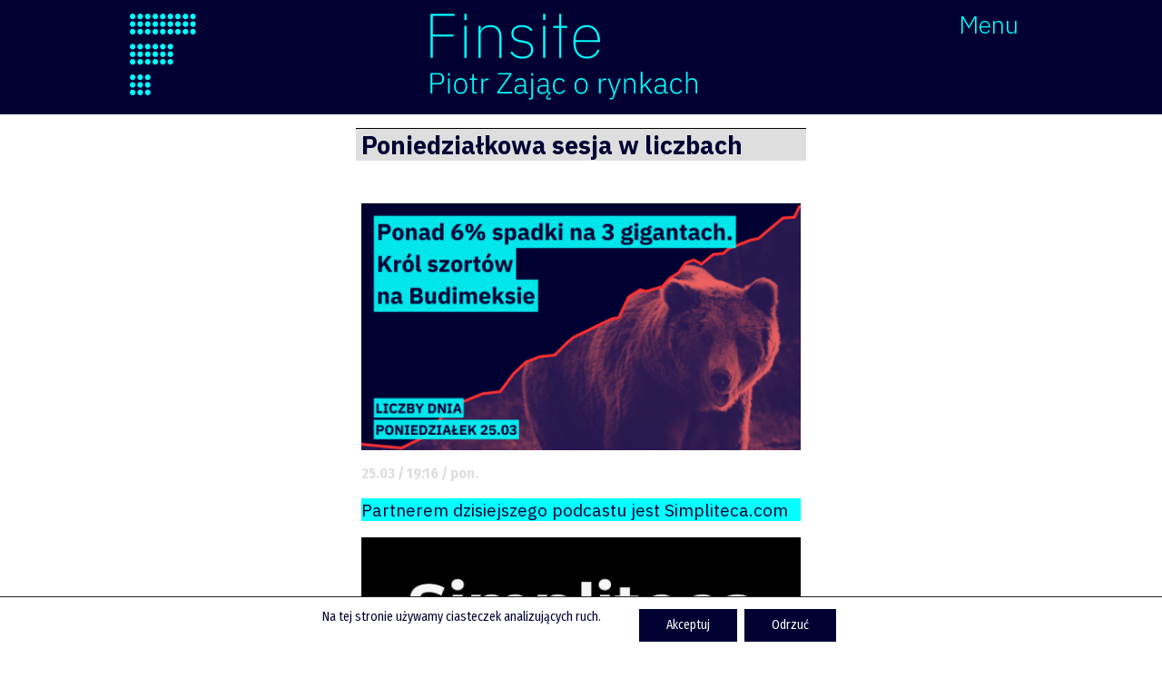

--- FILE ---
content_type: text/html; charset=UTF-8
request_url: https://finsite.pl/index.php/2024/03/25/poniedzialkowa-sesja-w-liczbach-3/
body_size: 28640
content:
<!doctype html>
<html dir="ltr" lang="pl-PL"
	prefix="og: https://ogp.me/ns#"  >
<head>
	<meta charset="UTF-8" />
	<meta name="viewport" content="width=device-width, initial-scale=1" />
	<title>Poniedziałkowa sesja w liczbach - Finsite</title>

		<!-- All in One SEO 4.1.10 -->
		<meta name="description" content="Co wydarzyło się podczas poniedziałkowej sesji? WIG20 spadł o 1,45 proc., a w jego portfelu ponad 6 proc. straciły Pepco, KGHM i Budimex. Dane o bezrobociu w Polsce okazały się niższe od oczekiwań. Złoty zaczął tydzień od umocnienia. Na Wall Street taniały spółki sportowe – Nike i Lululemon. Co ponadto? Zapraszam do słuchania: https://www.youtube.com/watch?v=UBSwzf01jvs Jeśli" />
		<meta name="robots" content="max-image-preview:large" />
		<link rel="canonical" href="https://finsite.pl/index.php/2024/03/25/poniedzialkowa-sesja-w-liczbach-3/" />
		<meta property="og:locale" content="pl_PL" />
		<meta property="og:site_name" content="Finsite - Piotr Zając" />
		<meta property="og:type" content="article" />
		<meta property="og:title" content="Poniedziałkowa sesja w liczbach - Finsite" />
		<meta property="og:description" content="Co wydarzyło się podczas poniedziałkowej sesji? WIG20 spadł o 1,45 proc., a w jego portfelu ponad 6 proc. straciły Pepco, KGHM i Budimex. Dane o bezrobociu w Polsce okazały się niższe od oczekiwań. Złoty zaczął tydzień od umocnienia. Na Wall Street taniały spółki sportowe – Nike i Lululemon. Co ponadto? Zapraszam do słuchania: https://www.youtube.com/watch?v=UBSwzf01jvs Jeśli" />
		<meta property="og:url" content="https://finsite.pl/index.php/2024/03/25/poniedzialkowa-sesja-w-liczbach-3/" />
		<meta property="og:image" content="https://finsite.pl/wp-content/uploads/2022/07/Finsite_F_Logo_x4_v02.svg" />
		<meta property="og:image:secure_url" content="https://finsite.pl/wp-content/uploads/2022/07/Finsite_F_Logo_x4_v02.svg" />
		<meta property="article:published_time" content="2024-03-25T18:16:00+00:00" />
		<meta property="article:modified_time" content="2024-03-25T18:16:01+00:00" />
		<meta name="twitter:card" content="summary" />
		<meta name="twitter:title" content="Poniedziałkowa sesja w liczbach - Finsite" />
		<meta name="twitter:description" content="Co wydarzyło się podczas poniedziałkowej sesji? WIG20 spadł o 1,45 proc., a w jego portfelu ponad 6 proc. straciły Pepco, KGHM i Budimex. Dane o bezrobociu w Polsce okazały się niższe od oczekiwań. Złoty zaczął tydzień od umocnienia. Na Wall Street taniały spółki sportowe – Nike i Lululemon. Co ponadto? Zapraszam do słuchania: https://www.youtube.com/watch?v=UBSwzf01jvs Jeśli" />
		<meta name="twitter:image" content="https://finsite.pl/wp-content/uploads/2022/07/Finsite_F_Logo_x4_v02.svg" />
		<script type="application/ld+json" class="aioseo-schema">
			{"@context":"https:\/\/schema.org","@graph":[{"@type":"WebSite","@id":"https:\/\/finsite.pl\/#website","url":"https:\/\/finsite.pl\/","name":"Finsite","description":"Piotr Zaj\u0105c","inLanguage":"pl-PL","publisher":{"@id":"https:\/\/finsite.pl\/#organization"}},{"@type":"Organization","@id":"https:\/\/finsite.pl\/#organization","name":"finsite","url":"https:\/\/finsite.pl\/","logo":{"@type":"ImageObject","@id":"https:\/\/finsite.pl\/#organizationLogo","url":"https:\/\/finsite.pl\/wp-content\/uploads\/2022\/07\/Finsite_F_Logo_x4_v02.svg","width":140,"height":172},"image":{"@id":"https:\/\/finsite.pl\/#organizationLogo"}},{"@type":"BreadcrumbList","@id":"https:\/\/finsite.pl\/index.php\/2024\/03\/25\/poniedzialkowa-sesja-w-liczbach-3\/#breadcrumblist","itemListElement":[{"@type":"ListItem","@id":"https:\/\/finsite.pl\/#listItem","position":1,"item":{"@type":"WebPage","@id":"https:\/\/finsite.pl\/","name":"Home","description":"Piotr Zaj\u0105c","url":"https:\/\/finsite.pl\/"},"nextItem":"https:\/\/finsite.pl\/index.php\/2024\/#listItem"},{"@type":"ListItem","@id":"https:\/\/finsite.pl\/index.php\/2024\/#listItem","position":2,"item":{"@type":"WebPage","@id":"https:\/\/finsite.pl\/index.php\/2024\/","name":"2024","url":"https:\/\/finsite.pl\/index.php\/2024\/"},"nextItem":"https:\/\/finsite.pl\/index.php\/2024\/03\/#listItem","previousItem":"https:\/\/finsite.pl\/#listItem"},{"@type":"ListItem","@id":"https:\/\/finsite.pl\/index.php\/2024\/03\/#listItem","position":3,"item":{"@type":"WebPage","@id":"https:\/\/finsite.pl\/index.php\/2024\/03\/","name":"March","url":"https:\/\/finsite.pl\/index.php\/2024\/03\/"},"nextItem":"https:\/\/finsite.pl\/index.php\/2024\/03\/25\/#listItem","previousItem":"https:\/\/finsite.pl\/index.php\/2024\/#listItem"},{"@type":"ListItem","@id":"https:\/\/finsite.pl\/index.php\/2024\/03\/25\/#listItem","position":4,"item":{"@type":"WebPage","@id":"https:\/\/finsite.pl\/index.php\/2024\/03\/25\/","name":"25","url":"https:\/\/finsite.pl\/index.php\/2024\/03\/25\/"},"nextItem":"https:\/\/finsite.pl\/index.php\/2024\/03\/25\/poniedzialkowa-sesja-w-liczbach-3\/#listItem","previousItem":"https:\/\/finsite.pl\/index.php\/2024\/03\/#listItem"},{"@type":"ListItem","@id":"https:\/\/finsite.pl\/index.php\/2024\/03\/25\/poniedzialkowa-sesja-w-liczbach-3\/#listItem","position":5,"item":{"@type":"WebPage","@id":"https:\/\/finsite.pl\/index.php\/2024\/03\/25\/poniedzialkowa-sesja-w-liczbach-3\/","name":"Poniedzia\u0142kowa sesja w liczbach","description":"Co wydarzy\u0142o si\u0119 podczas poniedzia\u0142kowej sesji? WIG20 spad\u0142 o 1,45 proc., a w jego portfelu ponad 6 proc. straci\u0142y Pepco, KGHM i Budimex. Dane o bezrobociu w Polsce okaza\u0142y si\u0119 ni\u017csze od oczekiwa\u0144. Z\u0142oty zacz\u0105\u0142 tydzie\u0144 od umocnienia. Na Wall Street tania\u0142y sp\u00f3\u0142ki sportowe \u2013 Nike i Lululemon. Co ponadto? Zapraszam do s\u0142uchania: https:\/\/www.youtube.com\/watch?v=UBSwzf01jvs Je\u015bli","url":"https:\/\/finsite.pl\/index.php\/2024\/03\/25\/poniedzialkowa-sesja-w-liczbach-3\/"},"previousItem":"https:\/\/finsite.pl\/index.php\/2024\/03\/25\/#listItem"}]},{"@type":"Person","@id":"https:\/\/finsite.pl\/index.php\/author\/piotr\/#author","url":"https:\/\/finsite.pl\/index.php\/author\/piotr\/","name":"Piotr Zaj\u0105c","image":{"@type":"ImageObject","@id":"https:\/\/finsite.pl\/index.php\/2024\/03\/25\/poniedzialkowa-sesja-w-liczbach-3\/#authorImage","url":"https:\/\/secure.gravatar.com\/avatar\/c7db139c9c4761553237461cda265d8f?s=96&d=mm&r=g","width":96,"height":96,"caption":"Piotr Zaj\u0105c"}},{"@type":"WebPage","@id":"https:\/\/finsite.pl\/index.php\/2024\/03\/25\/poniedzialkowa-sesja-w-liczbach-3\/#webpage","url":"https:\/\/finsite.pl\/index.php\/2024\/03\/25\/poniedzialkowa-sesja-w-liczbach-3\/","name":"Poniedzia\u0142kowa sesja w liczbach - Finsite","description":"Co wydarzy\u0142o si\u0119 podczas poniedzia\u0142kowej sesji? WIG20 spad\u0142 o 1,45 proc., a w jego portfelu ponad 6 proc. straci\u0142y Pepco, KGHM i Budimex. Dane o bezrobociu w Polsce okaza\u0142y si\u0119 ni\u017csze od oczekiwa\u0144. Z\u0142oty zacz\u0105\u0142 tydzie\u0144 od umocnienia. Na Wall Street tania\u0142y sp\u00f3\u0142ki sportowe \u2013 Nike i Lululemon. Co ponadto? Zapraszam do s\u0142uchania: https:\/\/www.youtube.com\/watch?v=UBSwzf01jvs Je\u015bli","inLanguage":"pl-PL","isPartOf":{"@id":"https:\/\/finsite.pl\/#website"},"breadcrumb":{"@id":"https:\/\/finsite.pl\/index.php\/2024\/03\/25\/poniedzialkowa-sesja-w-liczbach-3\/#breadcrumblist"},"author":"https:\/\/finsite.pl\/index.php\/author\/piotr\/#author","creator":"https:\/\/finsite.pl\/index.php\/author\/piotr\/#author","datePublished":"2024-03-25T18:16:00+01:00","dateModified":"2024-03-25T18:16:01+01:00"},{"@type":"BlogPosting","@id":"https:\/\/finsite.pl\/index.php\/2024\/03\/25\/poniedzialkowa-sesja-w-liczbach-3\/#blogposting","name":"Poniedzia\u0142kowa sesja w liczbach - Finsite","description":"Co wydarzy\u0142o si\u0119 podczas poniedzia\u0142kowej sesji? WIG20 spad\u0142 o 1,45 proc., a w jego portfelu ponad 6 proc. straci\u0142y Pepco, KGHM i Budimex. Dane o bezrobociu w Polsce okaza\u0142y si\u0119 ni\u017csze od oczekiwa\u0144. Z\u0142oty zacz\u0105\u0142 tydzie\u0144 od umocnienia. Na Wall Street tania\u0142y sp\u00f3\u0142ki sportowe \u2013 Nike i Lululemon. Co ponadto? Zapraszam do s\u0142uchania: https:\/\/www.youtube.com\/watch?v=UBSwzf01jvs Je\u015bli","inLanguage":"pl-PL","headline":"Poniedzia\u0142kowa sesja w liczbach","author":{"@id":"https:\/\/finsite.pl\/index.php\/author\/piotr\/#author"},"publisher":{"@id":"https:\/\/finsite.pl\/#organization"},"datePublished":"2024-03-25T18:16:00+01:00","dateModified":"2024-03-25T18:16:01+01:00","articleSection":"Podcasty","mainEntityOfPage":{"@id":"https:\/\/finsite.pl\/index.php\/2024\/03\/25\/poniedzialkowa-sesja-w-liczbach-3\/#webpage"},"isPartOf":{"@id":"https:\/\/finsite.pl\/index.php\/2024\/03\/25\/poniedzialkowa-sesja-w-liczbach-3\/#webpage"},"image":{"@type":"ImageObject","@id":"https:\/\/finsite.pl\/#articleImage","url":"https:\/\/finsite.pl\/wp-content\/uploads\/2024\/02\/Simpliteca_reklama-1.png","width":2934,"height":1144}}]}
		</script>
		<!-- All in One SEO -->

<link rel='dns-prefetch' href='//fonts.googleapis.com' />
<link href='https://fonts.gstatic.com' crossorigin rel='preconnect' />
<link rel="alternate" type="application/rss+xml" title="Finsite &raquo; Kanał z wpisami" href="https://finsite.pl/index.php/feed/" />
<link rel="alternate" type="application/rss+xml" title="Finsite &raquo; Kanał z komentarzami" href="https://finsite.pl/index.php/comments/feed/" />
<link rel="alternate" type="application/rss+xml" title="Finsite &raquo; Poniedziałkowa sesja w&nbsp;liczbach Kanał z komentarzami" href="https://finsite.pl/index.php/2024/03/25/poniedzialkowa-sesja-w-liczbach-3/feed/" />
<script>
window._wpemojiSettings = {"baseUrl":"https:\/\/s.w.org\/images\/core\/emoji\/14.0.0\/72x72\/","ext":".png","svgUrl":"https:\/\/s.w.org\/images\/core\/emoji\/14.0.0\/svg\/","svgExt":".svg","source":{"concatemoji":"https:\/\/finsite.pl\/wp-includes\/js\/wp-emoji-release.min.js?ver=6.1.9"}};
/*! This file is auto-generated */
!function(e,a,t){var n,r,o,i=a.createElement("canvas"),p=i.getContext&&i.getContext("2d");function s(e,t){var a=String.fromCharCode,e=(p.clearRect(0,0,i.width,i.height),p.fillText(a.apply(this,e),0,0),i.toDataURL());return p.clearRect(0,0,i.width,i.height),p.fillText(a.apply(this,t),0,0),e===i.toDataURL()}function c(e){var t=a.createElement("script");t.src=e,t.defer=t.type="text/javascript",a.getElementsByTagName("head")[0].appendChild(t)}for(o=Array("flag","emoji"),t.supports={everything:!0,everythingExceptFlag:!0},r=0;r<o.length;r++)t.supports[o[r]]=function(e){if(p&&p.fillText)switch(p.textBaseline="top",p.font="600 32px Arial",e){case"flag":return s([127987,65039,8205,9895,65039],[127987,65039,8203,9895,65039])?!1:!s([55356,56826,55356,56819],[55356,56826,8203,55356,56819])&&!s([55356,57332,56128,56423,56128,56418,56128,56421,56128,56430,56128,56423,56128,56447],[55356,57332,8203,56128,56423,8203,56128,56418,8203,56128,56421,8203,56128,56430,8203,56128,56423,8203,56128,56447]);case"emoji":return!s([129777,127995,8205,129778,127999],[129777,127995,8203,129778,127999])}return!1}(o[r]),t.supports.everything=t.supports.everything&&t.supports[o[r]],"flag"!==o[r]&&(t.supports.everythingExceptFlag=t.supports.everythingExceptFlag&&t.supports[o[r]]);t.supports.everythingExceptFlag=t.supports.everythingExceptFlag&&!t.supports.flag,t.DOMReady=!1,t.readyCallback=function(){t.DOMReady=!0},t.supports.everything||(n=function(){t.readyCallback()},a.addEventListener?(a.addEventListener("DOMContentLoaded",n,!1),e.addEventListener("load",n,!1)):(e.attachEvent("onload",n),a.attachEvent("onreadystatechange",function(){"complete"===a.readyState&&t.readyCallback()})),(e=t.source||{}).concatemoji?c(e.concatemoji):e.wpemoji&&e.twemoji&&(c(e.twemoji),c(e.wpemoji)))}(window,document,window._wpemojiSettings);
</script>
<style>
img.wp-smiley,
img.emoji {
	display: inline !important;
	border: none !important;
	box-shadow: none !important;
	height: 1em !important;
	width: 1em !important;
	margin: 0 0.07em !important;
	vertical-align: -0.1em !important;
	background: none !important;
	padding: 0 !important;
}
</style>
	<link rel='stylesheet' id='wp-block-library-css' href='https://finsite.pl/wp-includes/css/dist/block-library/style.min.css?ver=6.1.9' media='all' />
<link rel='stylesheet' id='twentig-blocks-css' href='https://finsite.pl/wp-content/plugins/twentig/dist/style-index.css?ver=5e9e28284dbb8506b59da6f60d2a159a' media='all' />
<link rel='stylesheet' id='classic-theme-styles-css' href='https://finsite.pl/wp-includes/css/classic-themes.min.css?ver=1' media='all' />
<style id='global-styles-inline-css'>
body{--wp--preset--color--black: #000000;--wp--preset--color--cyan-bluish-gray: #abb8c3;--wp--preset--color--white: #FFFFFF;--wp--preset--color--pale-pink: #f78da7;--wp--preset--color--vivid-red: #cf2e2e;--wp--preset--color--luminous-vivid-orange: #ff6900;--wp--preset--color--luminous-vivid-amber: #fcb900;--wp--preset--color--light-green-cyan: #7bdcb5;--wp--preset--color--vivid-green-cyan: #00d084;--wp--preset--color--pale-cyan-blue: #8ed1fc;--wp--preset--color--vivid-cyan-blue: #0693e3;--wp--preset--color--vivid-purple: #9b51e0;--wp--preset--color--dark-gray: #28303D;--wp--preset--color--gray: #39414D;--wp--preset--color--green: #D1E4DD;--wp--preset--color--blue: #D1DFE4;--wp--preset--color--purple: #D1D1E4;--wp--preset--color--red: #E4D1D1;--wp--preset--color--orange: #E4DAD1;--wp--preset--color--yellow: #EEEADD;--wp--preset--color--subtle: #f4f4f4;--wp--preset--gradient--vivid-cyan-blue-to-vivid-purple: linear-gradient(135deg,rgba(6,147,227,1) 0%,rgb(155,81,224) 100%);--wp--preset--gradient--light-green-cyan-to-vivid-green-cyan: linear-gradient(135deg,rgb(122,220,180) 0%,rgb(0,208,130) 100%);--wp--preset--gradient--luminous-vivid-amber-to-luminous-vivid-orange: linear-gradient(135deg,rgba(252,185,0,1) 0%,rgba(255,105,0,1) 100%);--wp--preset--gradient--luminous-vivid-orange-to-vivid-red: linear-gradient(135deg,rgba(255,105,0,1) 0%,rgb(207,46,46) 100%);--wp--preset--gradient--very-light-gray-to-cyan-bluish-gray: linear-gradient(135deg,rgb(238,238,238) 0%,rgb(169,184,195) 100%);--wp--preset--gradient--cool-to-warm-spectrum: linear-gradient(135deg,rgb(74,234,220) 0%,rgb(151,120,209) 20%,rgb(207,42,186) 40%,rgb(238,44,130) 60%,rgb(251,105,98) 80%,rgb(254,248,76) 100%);--wp--preset--gradient--blush-light-purple: linear-gradient(135deg,rgb(255,206,236) 0%,rgb(152,150,240) 100%);--wp--preset--gradient--blush-bordeaux: linear-gradient(135deg,rgb(254,205,165) 0%,rgb(254,45,45) 50%,rgb(107,0,62) 100%);--wp--preset--gradient--luminous-dusk: linear-gradient(135deg,rgb(255,203,112) 0%,rgb(199,81,192) 50%,rgb(65,88,208) 100%);--wp--preset--gradient--pale-ocean: linear-gradient(135deg,rgb(255,245,203) 0%,rgb(182,227,212) 50%,rgb(51,167,181) 100%);--wp--preset--gradient--electric-grass: linear-gradient(135deg,rgb(202,248,128) 0%,rgb(113,206,126) 100%);--wp--preset--gradient--midnight: linear-gradient(135deg,rgb(2,3,129) 0%,rgb(40,116,252) 100%);--wp--preset--gradient--purple-to-yellow: linear-gradient(160deg, #D1D1E4 0%, #EEEADD 100%);--wp--preset--gradient--yellow-to-purple: linear-gradient(160deg, #EEEADD 0%, #D1D1E4 100%);--wp--preset--gradient--green-to-yellow: linear-gradient(160deg, #D1E4DD 0%, #EEEADD 100%);--wp--preset--gradient--yellow-to-green: linear-gradient(160deg, #EEEADD 0%, #D1E4DD 100%);--wp--preset--gradient--red-to-yellow: linear-gradient(160deg, #E4D1D1 0%, #EEEADD 100%);--wp--preset--gradient--yellow-to-red: linear-gradient(160deg, #EEEADD 0%, #E4D1D1 100%);--wp--preset--gradient--purple-to-red: linear-gradient(160deg, #D1D1E4 0%, #E4D1D1 100%);--wp--preset--gradient--red-to-purple: linear-gradient(160deg, #E4D1D1 0%, #D1D1E4 100%);--wp--preset--duotone--dark-grayscale: url('#wp-duotone-dark-grayscale');--wp--preset--duotone--grayscale: url('#wp-duotone-grayscale');--wp--preset--duotone--purple-yellow: url('#wp-duotone-purple-yellow');--wp--preset--duotone--blue-red: url('#wp-duotone-blue-red');--wp--preset--duotone--midnight: url('#wp-duotone-midnight');--wp--preset--duotone--magenta-yellow: url('#wp-duotone-magenta-yellow');--wp--preset--duotone--purple-green: url('#wp-duotone-purple-green');--wp--preset--duotone--blue-orange: url('#wp-duotone-blue-orange');--wp--preset--font-size--small: 15.3px;--wp--preset--font-size--medium: 19.125px;--wp--preset--font-size--large: 24px;--wp--preset--font-size--x-large: 42px;--wp--preset--font-size--extra-small: 14px;--wp--preset--font-size--normal: 17px;--wp--preset--font-size--h-3: 32px;--wp--preset--font-size--extra-large: 40px;--wp--preset--font-size--h-2: 48px;--wp--preset--font-size--huge: 96px;--wp--preset--font-size--gigantic: 144px;--wp--preset--spacing--20: 0.44rem;--wp--preset--spacing--30: 0.67rem;--wp--preset--spacing--40: 1rem;--wp--preset--spacing--50: 1.5rem;--wp--preset--spacing--60: 2.25rem;--wp--preset--spacing--70: 3.38rem;--wp--preset--spacing--80: 5.06rem;}:where(.is-layout-flex){gap: 0.5em;}body .is-layout-flow > .alignleft{float: left;margin-inline-start: 0;margin-inline-end: 2em;}body .is-layout-flow > .alignright{float: right;margin-inline-start: 2em;margin-inline-end: 0;}body .is-layout-flow > .aligncenter{margin-left: auto !important;margin-right: auto !important;}body .is-layout-constrained > .alignleft{float: left;margin-inline-start: 0;margin-inline-end: 2em;}body .is-layout-constrained > .alignright{float: right;margin-inline-start: 2em;margin-inline-end: 0;}body .is-layout-constrained > .aligncenter{margin-left: auto !important;margin-right: auto !important;}body .is-layout-constrained > :where(:not(.alignleft):not(.alignright):not(.alignfull)){max-width: var(--wp--style--global--content-size);margin-left: auto !important;margin-right: auto !important;}body .is-layout-constrained > .alignwide{max-width: var(--wp--style--global--wide-size);}body .is-layout-flex{display: flex;}body .is-layout-flex{flex-wrap: wrap;align-items: center;}body .is-layout-flex > *{margin: 0;}:where(.wp-block-columns.is-layout-flex){gap: 2em;}.has-black-color{color: var(--wp--preset--color--black) !important;}.has-cyan-bluish-gray-color{color: var(--wp--preset--color--cyan-bluish-gray) !important;}.has-white-color{color: var(--wp--preset--color--white) !important;}.has-pale-pink-color{color: var(--wp--preset--color--pale-pink) !important;}.has-vivid-red-color{color: var(--wp--preset--color--vivid-red) !important;}.has-luminous-vivid-orange-color{color: var(--wp--preset--color--luminous-vivid-orange) !important;}.has-luminous-vivid-amber-color{color: var(--wp--preset--color--luminous-vivid-amber) !important;}.has-light-green-cyan-color{color: var(--wp--preset--color--light-green-cyan) !important;}.has-vivid-green-cyan-color{color: var(--wp--preset--color--vivid-green-cyan) !important;}.has-pale-cyan-blue-color{color: var(--wp--preset--color--pale-cyan-blue) !important;}.has-vivid-cyan-blue-color{color: var(--wp--preset--color--vivid-cyan-blue) !important;}.has-vivid-purple-color{color: var(--wp--preset--color--vivid-purple) !important;}.has-black-background-color{background-color: var(--wp--preset--color--black) !important;}.has-cyan-bluish-gray-background-color{background-color: var(--wp--preset--color--cyan-bluish-gray) !important;}.has-white-background-color{background-color: var(--wp--preset--color--white) !important;}.has-pale-pink-background-color{background-color: var(--wp--preset--color--pale-pink) !important;}.has-vivid-red-background-color{background-color: var(--wp--preset--color--vivid-red) !important;}.has-luminous-vivid-orange-background-color{background-color: var(--wp--preset--color--luminous-vivid-orange) !important;}.has-luminous-vivid-amber-background-color{background-color: var(--wp--preset--color--luminous-vivid-amber) !important;}.has-light-green-cyan-background-color{background-color: var(--wp--preset--color--light-green-cyan) !important;}.has-vivid-green-cyan-background-color{background-color: var(--wp--preset--color--vivid-green-cyan) !important;}.has-pale-cyan-blue-background-color{background-color: var(--wp--preset--color--pale-cyan-blue) !important;}.has-vivid-cyan-blue-background-color{background-color: var(--wp--preset--color--vivid-cyan-blue) !important;}.has-vivid-purple-background-color{background-color: var(--wp--preset--color--vivid-purple) !important;}.has-black-border-color{border-color: var(--wp--preset--color--black) !important;}.has-cyan-bluish-gray-border-color{border-color: var(--wp--preset--color--cyan-bluish-gray) !important;}.has-white-border-color{border-color: var(--wp--preset--color--white) !important;}.has-pale-pink-border-color{border-color: var(--wp--preset--color--pale-pink) !important;}.has-vivid-red-border-color{border-color: var(--wp--preset--color--vivid-red) !important;}.has-luminous-vivid-orange-border-color{border-color: var(--wp--preset--color--luminous-vivid-orange) !important;}.has-luminous-vivid-amber-border-color{border-color: var(--wp--preset--color--luminous-vivid-amber) !important;}.has-light-green-cyan-border-color{border-color: var(--wp--preset--color--light-green-cyan) !important;}.has-vivid-green-cyan-border-color{border-color: var(--wp--preset--color--vivid-green-cyan) !important;}.has-pale-cyan-blue-border-color{border-color: var(--wp--preset--color--pale-cyan-blue) !important;}.has-vivid-cyan-blue-border-color{border-color: var(--wp--preset--color--vivid-cyan-blue) !important;}.has-vivid-purple-border-color{border-color: var(--wp--preset--color--vivid-purple) !important;}.has-vivid-cyan-blue-to-vivid-purple-gradient-background{background: var(--wp--preset--gradient--vivid-cyan-blue-to-vivid-purple) !important;}.has-light-green-cyan-to-vivid-green-cyan-gradient-background{background: var(--wp--preset--gradient--light-green-cyan-to-vivid-green-cyan) !important;}.has-luminous-vivid-amber-to-luminous-vivid-orange-gradient-background{background: var(--wp--preset--gradient--luminous-vivid-amber-to-luminous-vivid-orange) !important;}.has-luminous-vivid-orange-to-vivid-red-gradient-background{background: var(--wp--preset--gradient--luminous-vivid-orange-to-vivid-red) !important;}.has-very-light-gray-to-cyan-bluish-gray-gradient-background{background: var(--wp--preset--gradient--very-light-gray-to-cyan-bluish-gray) !important;}.has-cool-to-warm-spectrum-gradient-background{background: var(--wp--preset--gradient--cool-to-warm-spectrum) !important;}.has-blush-light-purple-gradient-background{background: var(--wp--preset--gradient--blush-light-purple) !important;}.has-blush-bordeaux-gradient-background{background: var(--wp--preset--gradient--blush-bordeaux) !important;}.has-luminous-dusk-gradient-background{background: var(--wp--preset--gradient--luminous-dusk) !important;}.has-pale-ocean-gradient-background{background: var(--wp--preset--gradient--pale-ocean) !important;}.has-electric-grass-gradient-background{background: var(--wp--preset--gradient--electric-grass) !important;}.has-midnight-gradient-background{background: var(--wp--preset--gradient--midnight) !important;}.has-small-font-size{font-size: var(--wp--preset--font-size--small) !important;}.has-medium-font-size{font-size: var(--wp--preset--font-size--medium) !important;}.has-large-font-size{font-size: var(--wp--preset--font-size--large) !important;}.has-x-large-font-size{font-size: var(--wp--preset--font-size--x-large) !important;}
.wp-block-navigation a:where(:not(.wp-element-button)){color: inherit;}
:where(.wp-block-columns.is-layout-flex){gap: 2em;}
.wp-block-pullquote{font-size: 1.5em;line-height: 1.6;}
</style>
<link rel='stylesheet' id='taxonomy-image-plugin-public-css' href='https://finsite.pl/wp-content/plugins/taxonomy-images/css/style.css?ver=0.9.6' media='screen' />
<link rel='stylesheet' id='uaf_client_css-css' href='https://finsite.pl/wp-content/uploads/useanyfont/uaf.css?ver=1762593225' media='all' />
<link rel='stylesheet' id='googlefonts-css' href='https://fonts.googleapis.com/css?family=Fira+Sans:100,200,400,400italic,700,800,900|Fira+Sans+Condensed:400,400italic|IBM+Plex+Sans:100,200,300,700&subset=vietnamese,latin-ext,latin,greek-ext,greek,cyrillic-ext,cyrillic' media='all' />
<link rel='stylesheet' id='wmi-front-style-css' href='https://finsite.pl/wp-content/plugins/wp-menu-image//assets/css/wmi-front-style.css?ver=6.1.9' media='all' />
<link rel='stylesheet' id='twenty-twenty-one-style-css' href='https://finsite.pl/wp-content/themes/twentytwentyone/style.css?ver=6.1.9' media='all' />
<style id='twenty-twenty-one-style-inline-css'>
:root{--global--color-background: #ffffff;--global--color-primary: #000;--global--color-secondary: #000;--button--color-background: #000;--button--color-text-hover: #000;}
@supports (-webkit-appearance: none) or (-moz-appearance: none) {
				div.wpforms-container-full .wpforms-form input[type=checkbox] {
					-webkit-appearance: checkbox;
					-moz-appearance: checkbox;
				}
				div.wpforms-container-full .wpforms-form input[type=radio] {
					-webkit-appearance: radio;
					-moz-appearance: radio;
				}
				div.wpforms-container-full .wpforms-form input[type=checkbox]:after,
				div.wpforms-container-full .wpforms-form input[type=radio]:after {
					content: none;
				}
			}
div.wpforms-container-full form.wpforms-form select {
				background-image: url("data:image/svg+xml;utf8,<svg xmlns='http://www.w3.org/2000/svg' width='10' height='10' fill='%2328303d'><polygon points='0,0 10,0 5,5'/></svg>");
				background-repeat: no-repeat;
				background-position: right var(--form--spacing-unit) top 60%;
			}
</style>
<link rel='stylesheet' id='twenty-twenty-one-print-style-css' href='https://finsite.pl/wp-content/themes/twentytwentyone/assets/css/print.css?ver=6.1.9' media='print' />
<link rel='stylesheet' id='twentig-twentyone-css' href='https://finsite.pl/wp-content/plugins/twentig/dist/css/twentytwentyone/style.min.css?ver=1.4.3' media='all' />
<style id='twentig-twentyone-inline-css'>
@media (max-width:1279px){.tw-header-padding-small{--header--padding:24px}.menu-button-container{display:flex;padding-right:calc(var(--site--padding) - 20px)}.has-logo .menu-button-container{padding-top:calc(var(--header--padding) + (var(--logo--height) - 45px) / 2)}.site-header:not(.has-logo) .menu-button-container{padding-top:calc(var(--header--padding) + (var(--branding--title--font-size) * 1.2 - 45px) / 2)}.lock-scrolling .site{position:fixed;max-width:100%;width:100%}.site-header .primary-navigation{position:absolute;top:var(--global--admin-bar--height)}.primary-navigation-open .primary-navigation{width:100%;position:fixed;z-index:2}.primary-navigation>.primary-menu-container{display:block;position:fixed;visibility:hidden;opacity:0;top:0;height:100vh;z-index:499;overflow-x:hidden;overflow-y:auto;transform:translateY(var(--global--spacing-vertical));padding:calc(6 * var(--global--spacing-unit)) var(--site--padding) var(--global--spacing-horizontal);background-color:var(--header--color-background);margin-left:0}.admin-bar .primary-navigation>.primary-menu-container{top:0}.has-logo .primary-menu-container{padding-top:calc(80px + var(--logo--height))}.has-title-and-tagline .primary-menu-container{padding-top:calc(80px + var(--branding--title--font-size))}.primary-navigation>div>.menu-wrapper{padding-bottom:120px}.primary-navigation>div>.menu-wrapper:not(:last-child){padding-bottom:20px}.primary-navigation>div>.menu-wrapper li{display:block!important;position:relative;width:100%;margin-left:0!important}.primary-navigation a,.header-actions .search-field{font-size:var(--primary-nav--font-size-mobile)}.site-header .primary-navigation .primary-menu-container .menu-wrapper a{padding-left:0;padding-right:0}.primary-navigation .sub-menu .menu-item>a{font-size:var(--primary-nav--font-size-sub-menu-mobile)}ul.header-actions{margin-left:0;padding-bottom:120px;justify-content:flex-start}.header-actions .menu-search{margin:0 0 35px;width:100%}.header-actions .menu-search:last-child{margin-bottom:0}.header-actions .search-field{width:100%;border-color:currentColor}.header-actions .menu-button{width:100%;margin:0}.header-actions .menu-button a{display:inline-block}.social-item + .menu-button{margin-top:35px}.menu-search + .menu-button{margin-top:15px}.header-actions .social-item{margin-left:calc(0px - var(--primary-nav--padding))}.header-actions .social-item a{padding:var(--primary-nav--padding)}.header-actions .social-item + .social-item{margin-left:0}#site-navigation .sub-menu{position:relative;display:block!important;padding:0 0 0 20px;margin:0;border:0;top:auto}.site-header .sub-menu-toggle,.site-header .sub-menu::before,.site-header .sub-menu::after{display:none!important}}.tw-no-meta-label:not(.single) .entry-footer>span:not(:last-child)::after,.tw-no-meta-label:not(.single) .post-taxonomies>span::after,.tw-no-meta-label:not(.single) .entry-footer>p::after{content:"\00B7";line-height:0;margin:0 8px}.tw-no-meta-label .post-taxonomies:last-child>span:last-child::after{display:none}.tw-no-meta-label:not(.single) .entry-footer,.tw-no-meta-label:not(.single) .post-taxonomies{display:flex;flex-wrap:wrap}.tw-blog-text-center .post-taxonomies{justify-content:center}.tw-no-meta-label:not(.single) .entry-footer .posted-on{margin-right:0}.tw-no-meta-label .tags-links a::before{content:"#"}.widget-area{font-size:min(var(--footer--font-size),18px);color:var(--widgets--color-text,var(--footer--color-text))}.tw-footer-widgets-bg .widget-area{background-color:var(--widgets--color-background,var(--footer--color-background));max-width:none;padding:calc(1.333 * var(--global--spacing-vertical)) calc((100% - var(--responsive--alignwide-width)) / 2)}.tw-footer-widgets-full .widget-area{padding-left:var(--responsive--alignfull-padding);padding-right:var(--responsive--alignfull-padding);max-width:none}.tw-footer-monocolor .widget-area{padding-bottom:calc(0.666 * var(--global--spacing-vertical))}.widget-area .widget a{color:var(--widgets--color-link,var(--footer--color-link))}@media (max-width:481px){.widget-area>*{margin-top:var(--global--spacing-vertical);margin-bottom:var(--global--spacing-vertical)}}@media only screen and (max-width:1023px){.widget-area{column-gap:40px}}:root{--font-base:'Fira Sans Condensed',sans-serif;--global--font-size-base:1.0625rem;--font-headings:'IBM Plex Sans',sans-serif;--heading--font-weight:700;--heading--font-weight-page-title:700;--heading--font-weight-strong:700;--widget--font-weight-title:700;--primary-nav--font-weight:400;--header--color-background:#000033}:root{--logo--height:100px;--logo--height-mobile:117.94px}:root .has-subtle-background-color,:root .has-subtle-background-background-color{background-color:#f4f4f4}:root .has-subtle-color{color:#f4f4f4}:not(.has-text-color).has-green-background-color[class],:not(.has-text-color).has-blue-background-color[class],:not(.has-text-color).has-purple-background-color[class],:not(.has-text-color).has-red-background-color[class],:not(.has-text-color).has-orange-background-color[class],:not(.has-text-color).has-yellow-background-color[class]{color:var(--global--color-primary)}@media(max-width:651px){.site-logo .custom-logo{max-width:96px;max-height:none!important}}
</style>
<link rel='stylesheet' id='twentig-twentyone-fonts-css' href='https://fonts.googleapis.com/css2?family=Fira+Sans+Condensed%3Aital%2Cwght%400%2C400%3B0%2C700%3B1%2C400&#038;family=IBM+Plex+Sans%3Awght%40400%3B700&#038;display=swap' media='all' />
<link rel='stylesheet' id='moove_gdpr_frontend-css' href='https://finsite.pl/wp-content/plugins/gdpr-cookie-compliance/dist/styles/gdpr-main-nf.css?ver=4.8.9' media='all' />
<style id='moove_gdpr_frontend-inline-css'>
				#moove_gdpr_cookie_modal .moove-gdpr-modal-content .moove-gdpr-tab-main h3.tab-title, 
				#moove_gdpr_cookie_modal .moove-gdpr-modal-content .moove-gdpr-tab-main span.tab-title,
				#moove_gdpr_cookie_modal .moove-gdpr-modal-content .moove-gdpr-modal-left-content #moove-gdpr-menu li a, 
				#moove_gdpr_cookie_modal .moove-gdpr-modal-content .moove-gdpr-modal-left-content #moove-gdpr-menu li button,
				#moove_gdpr_cookie_modal .moove-gdpr-modal-content .moove-gdpr-modal-left-content .moove-gdpr-branding-cnt a,
				#moove_gdpr_cookie_modal .moove-gdpr-modal-content .moove-gdpr-modal-footer-content .moove-gdpr-button-holder a.mgbutton, 
				#moove_gdpr_cookie_modal .moove-gdpr-modal-content .moove-gdpr-modal-footer-content .moove-gdpr-button-holder button.mgbutton,
				#moove_gdpr_cookie_modal .cookie-switch .cookie-slider:after, 
				#moove_gdpr_cookie_modal .cookie-switch .slider:after, 
				#moove_gdpr_cookie_modal .switch .cookie-slider:after, 
				#moove_gdpr_cookie_modal .switch .slider:after,
				#moove_gdpr_cookie_info_bar .moove-gdpr-info-bar-container .moove-gdpr-info-bar-content p, 
				#moove_gdpr_cookie_info_bar .moove-gdpr-info-bar-container .moove-gdpr-info-bar-content p a,
				#moove_gdpr_cookie_info_bar .moove-gdpr-info-bar-container .moove-gdpr-info-bar-content a.mgbutton, 
				#moove_gdpr_cookie_info_bar .moove-gdpr-info-bar-container .moove-gdpr-info-bar-content button.mgbutton,
				#moove_gdpr_cookie_modal .moove-gdpr-modal-content .moove-gdpr-tab-main .moove-gdpr-tab-main-content h1, 
				#moove_gdpr_cookie_modal .moove-gdpr-modal-content .moove-gdpr-tab-main .moove-gdpr-tab-main-content h2, 
				#moove_gdpr_cookie_modal .moove-gdpr-modal-content .moove-gdpr-tab-main .moove-gdpr-tab-main-content h3, 
				#moove_gdpr_cookie_modal .moove-gdpr-modal-content .moove-gdpr-tab-main .moove-gdpr-tab-main-content h4, 
				#moove_gdpr_cookie_modal .moove-gdpr-modal-content .moove-gdpr-tab-main .moove-gdpr-tab-main-content h5, 
				#moove_gdpr_cookie_modal .moove-gdpr-modal-content .moove-gdpr-tab-main .moove-gdpr-tab-main-content h6,
				#moove_gdpr_cookie_modal .moove-gdpr-modal-content.moove_gdpr_modal_theme_v2 .moove-gdpr-modal-title .tab-title,
				#moove_gdpr_cookie_modal .moove-gdpr-modal-content.moove_gdpr_modal_theme_v2 .moove-gdpr-tab-main h3.tab-title, 
				#moove_gdpr_cookie_modal .moove-gdpr-modal-content.moove_gdpr_modal_theme_v2 .moove-gdpr-tab-main span.tab-title,
				#moove_gdpr_cookie_modal .moove-gdpr-modal-content.moove_gdpr_modal_theme_v2 .moove-gdpr-branding-cnt a {
				 	font-weight: inherit				}
			#moove_gdpr_cookie_modal,#moove_gdpr_cookie_info_bar,.gdpr_cookie_settings_shortcode_content{font-family:inherit}#moove_gdpr_save_popup_settings_button{background-color:#373737;color:#fff}#moove_gdpr_save_popup_settings_button:hover{background-color:#000}#moove_gdpr_cookie_info_bar .moove-gdpr-info-bar-container .moove-gdpr-info-bar-content a.mgbutton,#moove_gdpr_cookie_info_bar .moove-gdpr-info-bar-container .moove-gdpr-info-bar-content button.mgbutton{background-color:#003}#moove_gdpr_cookie_modal .moove-gdpr-modal-content .moove-gdpr-modal-footer-content .moove-gdpr-button-holder a.mgbutton,#moove_gdpr_cookie_modal .moove-gdpr-modal-content .moove-gdpr-modal-footer-content .moove-gdpr-button-holder button.mgbutton,.gdpr_cookie_settings_shortcode_content .gdpr-shr-button.button-green{background-color:#003;border-color:#003}#moove_gdpr_cookie_modal .moove-gdpr-modal-content .moove-gdpr-modal-footer-content .moove-gdpr-button-holder a.mgbutton:hover,#moove_gdpr_cookie_modal .moove-gdpr-modal-content .moove-gdpr-modal-footer-content .moove-gdpr-button-holder button.mgbutton:hover,.gdpr_cookie_settings_shortcode_content .gdpr-shr-button.button-green:hover{background-color:#fff;color:#003}#moove_gdpr_cookie_modal .moove-gdpr-modal-content .moove-gdpr-modal-close i,#moove_gdpr_cookie_modal .moove-gdpr-modal-content .moove-gdpr-modal-close span.gdpr-icon{background-color:#003;border:1px solid #003}#moove_gdpr_cookie_info_bar span.change-settings-button.focus-g,#moove_gdpr_cookie_info_bar span.change-settings-button:focus{-webkit-box-shadow:0 0 1px 3px #003;-moz-box-shadow:0 0 1px 3px #003;box-shadow:0 0 1px 3px #003}#moove_gdpr_cookie_modal .moove-gdpr-modal-content .moove-gdpr-modal-close i:hover,#moove_gdpr_cookie_modal .moove-gdpr-modal-content .moove-gdpr-modal-close span.gdpr-icon:hover,#moove_gdpr_cookie_info_bar span[data-href]>u.change-settings-button{color:#003}#moove_gdpr_cookie_modal .moove-gdpr-modal-content .moove-gdpr-modal-left-content #moove-gdpr-menu li.menu-item-selected a span.gdpr-icon,#moove_gdpr_cookie_modal .moove-gdpr-modal-content .moove-gdpr-modal-left-content #moove-gdpr-menu li.menu-item-selected button span.gdpr-icon{color:inherit}#moove_gdpr_cookie_modal .moove-gdpr-modal-content .moove-gdpr-modal-left-content #moove-gdpr-menu li a span.gdpr-icon,#moove_gdpr_cookie_modal .moove-gdpr-modal-content .moove-gdpr-modal-left-content #moove-gdpr-menu li button span.gdpr-icon{color:inherit}#moove_gdpr_cookie_modal .gdpr-acc-link{line-height:0;font-size:0;color:transparent;position:absolute}#moove_gdpr_cookie_modal .moove-gdpr-modal-content .moove-gdpr-modal-close:hover i,#moove_gdpr_cookie_modal .moove-gdpr-modal-content .moove-gdpr-modal-left-content #moove-gdpr-menu li a,#moove_gdpr_cookie_modal .moove-gdpr-modal-content .moove-gdpr-modal-left-content #moove-gdpr-menu li button,#moove_gdpr_cookie_modal .moove-gdpr-modal-content .moove-gdpr-modal-left-content #moove-gdpr-menu li button i,#moove_gdpr_cookie_modal .moove-gdpr-modal-content .moove-gdpr-modal-left-content #moove-gdpr-menu li a i,#moove_gdpr_cookie_modal .moove-gdpr-modal-content .moove-gdpr-tab-main .moove-gdpr-tab-main-content a:hover,#moove_gdpr_cookie_info_bar.moove-gdpr-dark-scheme .moove-gdpr-info-bar-container .moove-gdpr-info-bar-content a.mgbutton:hover,#moove_gdpr_cookie_info_bar.moove-gdpr-dark-scheme .moove-gdpr-info-bar-container .moove-gdpr-info-bar-content button.mgbutton:hover,#moove_gdpr_cookie_info_bar.moove-gdpr-dark-scheme .moove-gdpr-info-bar-container .moove-gdpr-info-bar-content a:hover,#moove_gdpr_cookie_info_bar.moove-gdpr-dark-scheme .moove-gdpr-info-bar-container .moove-gdpr-info-bar-content button:hover,#moove_gdpr_cookie_info_bar.moove-gdpr-dark-scheme .moove-gdpr-info-bar-container .moove-gdpr-info-bar-content span.change-settings-button:hover,#moove_gdpr_cookie_info_bar.moove-gdpr-dark-scheme .moove-gdpr-info-bar-container .moove-gdpr-info-bar-content u.change-settings-button:hover,#moove_gdpr_cookie_info_bar span[data-href]>u.change-settings-button,#moove_gdpr_cookie_info_bar.moove-gdpr-dark-scheme .moove-gdpr-info-bar-container .moove-gdpr-info-bar-content a.mgbutton.focus-g,#moove_gdpr_cookie_info_bar.moove-gdpr-dark-scheme .moove-gdpr-info-bar-container .moove-gdpr-info-bar-content button.mgbutton.focus-g,#moove_gdpr_cookie_info_bar.moove-gdpr-dark-scheme .moove-gdpr-info-bar-container .moove-gdpr-info-bar-content a.focus-g,#moove_gdpr_cookie_info_bar.moove-gdpr-dark-scheme .moove-gdpr-info-bar-container .moove-gdpr-info-bar-content button.focus-g,#moove_gdpr_cookie_info_bar.moove-gdpr-dark-scheme .moove-gdpr-info-bar-container .moove-gdpr-info-bar-content a.mgbutton:focus,#moove_gdpr_cookie_info_bar.moove-gdpr-dark-scheme .moove-gdpr-info-bar-container .moove-gdpr-info-bar-content button.mgbutton:focus,#moove_gdpr_cookie_info_bar.moove-gdpr-dark-scheme .moove-gdpr-info-bar-container .moove-gdpr-info-bar-content a:focus,#moove_gdpr_cookie_info_bar.moove-gdpr-dark-scheme .moove-gdpr-info-bar-container .moove-gdpr-info-bar-content button:focus,#moove_gdpr_cookie_info_bar.moove-gdpr-dark-scheme .moove-gdpr-info-bar-container .moove-gdpr-info-bar-content span.change-settings-button.focus-g,span.change-settings-button:focus,#moove_gdpr_cookie_info_bar.moove-gdpr-dark-scheme .moove-gdpr-info-bar-container .moove-gdpr-info-bar-content u.change-settings-button.focus-g,#moove_gdpr_cookie_info_bar.moove-gdpr-dark-scheme .moove-gdpr-info-bar-container .moove-gdpr-info-bar-content u.change-settings-button:focus{color:#003}#moove_gdpr_cookie_modal.gdpr_lightbox-hide{display:none}#moove_gdpr_cookie_info_bar .moove-gdpr-info-bar-container .moove-gdpr-info-bar-content a.mgbutton,#moove_gdpr_cookie_info_bar .moove-gdpr-info-bar-container .moove-gdpr-info-bar-content button.mgbutton,#moove_gdpr_cookie_modal .moove-gdpr-modal-content .moove-gdpr-modal-footer-content .moove-gdpr-button-holder a.mgbutton,#moove_gdpr_cookie_modal .moove-gdpr-modal-content .moove-gdpr-modal-footer-content .moove-gdpr-button-holder button.mgbutton,.gdpr-shr-button,#moove_gdpr_cookie_info_bar .moove-gdpr-infobar-close-btn{border-radius:0}
</style>
<script src='https://finsite.pl/wp-includes/js/jquery/jquery.min.js?ver=3.6.1' id='jquery-core-js'></script>
<script src='https://finsite.pl/wp-includes/js/jquery/jquery-migrate.min.js?ver=3.3.2' id='jquery-migrate-js'></script>
<link rel="https://api.w.org/" href="https://finsite.pl/index.php/wp-json/" /><link rel="alternate" type="application/json" href="https://finsite.pl/index.php/wp-json/wp/v2/posts/5981" /><link rel="EditURI" type="application/rsd+xml" title="RSD" href="https://finsite.pl/xmlrpc.php?rsd" />
<link rel="wlwmanifest" type="application/wlwmanifest+xml" href="https://finsite.pl/wp-includes/wlwmanifest.xml" />
<meta name="generator" content="WordPress 6.1.9" />
<link rel='shortlink' href='https://finsite.pl/?p=5981' />
<link rel="alternate" type="application/json+oembed" href="https://finsite.pl/index.php/wp-json/oembed/1.0/embed?url=https%3A%2F%2Ffinsite.pl%2Findex.php%2F2024%2F03%2F25%2Fponiedzialkowa-sesja-w-liczbach-3%2F" />
<link rel="alternate" type="text/xml+oembed" href="https://finsite.pl/index.php/wp-json/oembed/1.0/embed?url=https%3A%2F%2Ffinsite.pl%2Findex.php%2F2024%2F03%2F25%2Fponiedzialkowa-sesja-w-liczbach-3%2F&#038;format=xml" />
<style>#wpdevart_lb_overlay{background-color:#000000;} #wpdevart_lb_overlay.wpdevart_opacity{opacity:0.75 !important;} #wpdevart_lb_main_desc{
				 -webkit-transition: opacity 0.3s ease;
				 -moz-transition: opacity 0.3s ease;
				 -o-transition: opacity 0.3s ease;
				 transition: opacity 0.3s ease;} #wpdevart_lb_information_content{
				 -webkit-transition: opacity 0.3s ease;
				 -moz-transition: opacity 0.3s ease;
				 -o-transition: opacity 0.3s ease;
				 transition: opacity 0.3s ease;}
		#wpdevart_lb_information_content{
			width:100%;	
			padding-top:0px;
			padding-bottom:0px;
		}
		#wpdevart_info_counter_of_imgs{
			    display: inline-block;
				padding-left:15px;
				padding-right:4px;
				font-size:20px;
				color:#000000;
		}
		#wpdevart_info_caption{
			    display: inline-block;
				padding-left:15px;
				padding-right:5px;
				font-size:20px;
				color:#000000;
		}
		#wpdevart_info_title{
			    display: inline-block;
				padding-left:5px;
				padding-right:5px;
				font-size:15px;
				color:#000000;
		}
		@-webkit-keyframes rotate {
			to   {-webkit-transform: rotate(360deg);}
			from  {-webkit-transform: rotate(0deg);}
		}
		@keyframes rotate {
			to   {transform: rotate(360deg);}
			from  {transform: rotate(0deg);}
		}
		#wpdevart_lb_loading_img,#wpdevart_lb_loading_img_first{
			-webkit-animation: rotate 2s linear  infinite;
    		animation: rotate 2s linear infinite;
		}
	  </style>      <style type="text/css" id="simple-css-output">@media (orientation: portrait) { .pagination { width: 100%; display: flex; justify-content: center; margin: 15px 0; } .nav-links { width: 100%; } .primary-menu-container-FIN, .sub-menu-container-FIN, .socjale-FIN { margin:10vh 0; padding: 0 } .primary-menu-container-FIN li { list-style: none; } .primary-menu-container-FIN a { color: #00ffff!important; font-size: 2.4em!important; line-height: 1.5em!important; text-decoration: none; margin: 0; }.wp-block-table table tbody tr td { width: 26%!important; margin: 0!important; padding: .1em 5px; border: none;}.finHeader,.finHeader2 { z-index: 6; position: sticky;}.gorka { display: flex; justify-content: center; gap: 5px; width: 100%; margin: 0; padding: 15px 0; background-color: #000033; z-index: 6; position: sticky;} .gorkaLogo { width: 30%; margin: 0 0 0 15px; padding: 0; display: flex; justify-content: flex-start;}.gorkaNapis { width: 45%; display: flex; justify-content: flex-start; font-size: .9em;}.gorkaNapis img { height: 15vw; margin-left: -2em;}.gorkaMenu { width: 15%; margin: 0; padding: 0; display: flex; justify-content: flex-end; margin: 0!important; font-size: .9em;}.gorka .socjale li a { font-size: .8rem!important;}.gorka .dropdown-icon {}.jeden-post .post { background-color: #fff!important; width: 100%!important;}.site-main { /* margin-top: 15px; */}.menu-FIN { width: 100%; background-color: 000033; margin: 0!important; padding: 0; border:0;}.przezroczysty { max-width: 100%; background-color: #000033; margin: 0; padding: 18vh 0 18vh 15px; height: auto;}.post { margin-bottom: 18px;}.site-footer { width: 100%; margin: 0; padding: 0; display: flex; justify-content: center;}.widget-area { display: flex; justify-content: center; gap: 25px; width: 85%; margin: 15px 0;}.widget { width: 25%; display: flex; justify-content: flex-start; margin: 0!important;}.current { text-align: left; margin-left: 0;}.prev { text-align:left; margin-left: 6px ;}.next {text-align: right;margin-right: 3px;}.time { margin: 0 0 -2px -15px;}.date { margin: 0 0 -2px 6px;}}@media (orientation: landscape) {.pagination { display: flex; justify-content: center; width: 69em; margin: 15px 0;}.nav-links { width: 30%;}.primary-menu-container-FIN ul { margin: 0; padding: 0;}.primary-menu-container-FIN,.sub-menu-container-FIN,.socjale-FIN { padding: 21vh 0; margin: 0; width: 30%; display: flex; justify-content: flex-start} .primary-menu-container-FIN li { list-style: none; } .primary-menu-container-FIN a { color: #00ffff!important; font-size: 2.4em; line-height: 1.5em; text-decoration: none; margin: 0;}.menu-FIN { width: 100%; background-color: #000033; margin: 0!important; padding: 0; display: flex; justify-content: center; min-height: 100vh;}.przezroczysty { display: flex; justify-content: center; gap: 15px; width: 69em; margin: 15px 0; height: auto;}.content-area { display: flex; justify-content: center;}.site-main { display: flex; justify-content: center; flex-wrap: wrap; gap: 15px; width: 69em; /* margin-top: 15px; */}.post { width: 30%; margin: 0; display: flex; flex-direction: column; justify-content: space-between;}.jeden-post .post:hover { background-color: #fff;}.jeden-post { width: 100%; min-height: 70vh;}.jeden-post .post { background-color: #fff!important; width: 45%!important;}.page-header { width: 30%;}.site-footer { max-width: 100%; margin: 0; padding: 0; display: flex; justify-content: center;}.widget-area { display: flex; justify-content: center; gap: 15px; width: 80em; margin: 15px 0;}.widget { width: 30%; display: flex; justify-content: flex-start; margin: 0!important;}.gorka { display: flex; justify-content: center; gap: 15px; width: 69em; margin: 15px 0;} .gorkaLogo, .gorkaNapis { width: 30%; font-size: 1.4em; z-index: 4; position: sticky;}.gorkaMenu { width: 30%; display: flex; justify-content: flex-end; margin: 0!important; font-size: 1.4em; z-index: 4; position: sticky;}.type-page { width: 45%;}.prev,.current { text-align:center;}.next {text-align: center;}.time { margin: 0 0 4px -15px;}.date { margin: 0 0 4px 6px;}.gorkaNapis img { width: auto; height: 106%;}.gorkaNapis { max-height: 4em; text-align: left;}.wp-block-table table tbody tr td { width: 26%!important; margin: 0!important; padding: .1em 5px; border: none; z-index: 1; position: sticky;}.wp-block-table table tbody tr:nth-child(1) { background-color: transparent!important; color: #000033; z-index: 1; position: sticky;}}.wp-block-table table tbody td:nth-child(2),.wp-block-table table tbody td:nth-child(3) { text-align: right;}.spolki table tbody td:nth-child(2),.spolki table tbody td:nth-child(3) { text-align: left!important;}.wp-block-table table tbody tr:nth-child(1) td { padding: 5px 5px 2em 5px;}/* .wp-block-table table tbody tr:nth-child(1) { background-color: pink; position: sticky!important; top: 20px;} */body { width: 100vw!important; min-height: 100vh!important; padding: 0!important; margin: 0!important; border: 0!important; overflow-x: hidden!important; color: #000033;}#page { margin: 0 10px; padding: 0 5px;}.entry-content,.more-link-container,.post .entry-footer { padding: 0; margin: 0;}.entry-header h2 { margin: 0!important; padding: 0 6px!important;}.entry-title{ padding: 0 6px;;}.entry-title a { text-decoration: none; color: #000033; font-family: 'IBM Plex Sans', sans-serif; font-size: 1.7rem; padding: 0;}h2 { margin: 0;}h3 { padding: 5px 5px; margin-top:2em; margin-bottom: 0.6em; color: #000033; font-weight: 700; font-size: 1em; /* text-decoration: underline; */}h3 a { text-decoration: none; margin: 0; padding: 0;}#zwijaj { cursor: pointer;}h4 { padding: 10px 5px; margin: 0!important; color: #000033; font-weight: 400; font-size: 1em; cursor: pointer; display: flex; align-items:flex-start; /* display: inline-block; height: 15px; width: auto; position: relative; top: 0; */}h4::before { content: attr(data-before); color: #000033; padding-right: 8px; font-size: 2em; font-family: "Fira Sans", arial, sans-serif; font-weight: 200; margin: 0; display: inline-block; height: 18px; width: 18px; /* border: 1px solid gray; */ position: relative; top: -10px;}h1 { font-size: 1.7rem!important; background-color: #dedede; border-top: 1px solid #000033; margin-top: 0;}h1, h2, h3, h4, h5, h6 { color:#000033!important;}a, a:hover, a:visited { color:#000033!important;}.finHeader { background-color: #000033; max-width: 100%; margin: 0; padding: 0; display: flex; justify-content: center; margin-bottom: 15px;}.finHeader2 { background-color: #000033; max-width: 100%; margin: 0; padding: 0; display: none; justify-content: center; margin-bottom: 15px; z-index: -1; position: sticky;}.primary-navigation {width: 33vw;}.site-logo img { width: auto; height: 14vw; max-height: 90px; margin: 0; position: sticky; z-index: 4;}.post { background-color: #dedede; padding: 0 ;}.jeden-post { display: flex; justify-content: center; align-items: flex-start;}.entry-content p,.entry-content ul li { line-height: 1.6em;}.entry-footer { font-family: 'fs_pictonum-01regular'; display:flex; flex-wrap: nowrap; align-items: flex-end; justify-content: space-between;}.time-date-single { margin: 0; font-size: 1em; color: #dedede; font-weight: 700;}.pobierz-tabele { list-style: none; margin: 0; padding: 0!important;}/* .pobierz-tabele a img { max-width: 2.7rem!important; height: auto; margin: 0; padding:6px;} */.site-footer { background-color: #000033; color: #00ffff; font-size: 0.8rem; line-height: 2em; margin: 0; padding: 0;}.site-footer a { color: #00ffff!important; font-size: 0.8rem; line-height: 2em; text-decoration: none;}.widget-area { display: flex; gap: 15px;}.widget-area section { flex: 0 0 33%; margin: 15px;}.widget-area section:nth-child(4) { display: none;}.dropdown-icon,.menu-item,.socjale { color: #00ffff!important;}.socjale {display: flex;justify-content: flex-end; gap: 5px;margin: 25px 0;}.socjale-FIN {display: flex;flex-direction: column;align-content: flex-start;align-items: flex-start;justify-content: flex-start; gap: 1px; line-height: 3em; font-size: 1.2em; max-width: 100%;}.socjale li,.socjale-FIN li {list-style: none;margin: 0!important;padding: 0!important;}.socjale li a,.socjale-FIN li a { margin: 0; padding: 0; text-decoration: none; color: #00ffff!important;}.close {clip-path: polygon(0% 0%, 100% 0%, 100% 0%, 0% 0%)}.open{ clip-path: polygon(0% 0%, 100% 0%, 100% 100%, 0% 100%);}.menu-FIN { clip-path: polygon(0 0, 100% 0, 100% 0, 0 0); position: fixed; height: 100vh; overflow: scroll; top:0; left: 0; transition: .2s; color: #00ffff; z-index: 3;}.primary-menu-container-FIN li { list-style: none;}.primary-menu-container-FIN a { color: #00ffff!important; font-size: 2.4em; line-height: 1.5em; text-decoration: none; margin: 0;}.entry-content span { font-family: "Fira Sans", arial, sans-serif; font-weight: 700;}.wypis p span { font-weight: 900;}.wp-block-table { clip-path: polygon(0% 0%, 100% 0%, 100% 0%, 0% 0%); height: 0; margin:0; padding:0;}#zwijaj { margin-left: 0;}#zwijaj::after { content: "-"; color: #dedede; padding-left: 15px;}.site { min-height: 74vh;}.pink { background-color: pink;}.wypis p { margin: 0; padding:0; font-weight: 700;}.content p { font-weight: 400;}.comments-area,textarea { max-width: 90vw;}.wp-block-table table tbody tr:nth-last-child(1) { /* border-bottom: 1px solid #000; */}figcaption { border-bottom: 1px solid #000033; text-align: left; margin: 1em 0 ; padding: 0 33% 1em 0 ; font-size: .7em;}.gorkaMenu li { list-style: none; cursor: pointer;}.open, .close { width: 4em!important; display: block; text-align: right; margin-right: 15px; margin-top: -6px; font-size: 1.2em;}.sub-menu-toggle { display: none;}.sub-menu li { list-style: none; margin: 0; padding: 0;}.menu-wrapper-FIN li a,.sub-menu li a { font-family: 'IBM Plex Sans', sans-serif; font-weight: 200; margin:0 ; padding: 0; font-size: 2.4em; line-height: 1.5em; color: #00ffff!important; text-decoration: none;}.socjale-FIN li,.socjale-FIN li a { font-family: 'IBM Plex Sans', sans-serif; font-weight: 300; margin:0 ; padding: 0;}.socjale-FIN li:nth-child(1)::before { content: ""; padding-right: 0;}.socjale-FIN li:nth-child(2)::before,.socjale-FIN li:nth-child(3)::before,.socjale-FIN li:nth-child(4)::before,.socjale-FIN li:nth-child(5)::before { content: "↗"; padding-right: 5px;}.menu li:nth-child(1)::before { content: ""; padding-right: 0;}.menu li:nth-child(2)::before,.menu li:nth-child(3)::before,.menu li:nth-child(4)::before,.menu li:nth-child(5)::before { content: "↗"; padding-right: 5px;}.menu-wrapper-FIN li:nth-child(2) { padding: 0;}.menu-wrapper-FIN li:nth-child(1),.menu-wrapper-FIN li:nth-child(2),.menu-wrapper-FIN li:nth-child(3),.menu-wrapper-FIN li:nth-child(4) { padding: 0;}.sub-menu li:nth-child(1),.sub-menu li:nth-child(2),.sub-menu li:nth-child(3),.sub-menu li:nth-child(4),.sub-menu li:nth-child(5) { padding: 0;}.widget .sub-menu li:nth-child(1)::before,.widget .sub-menu li:nth-child(2)::before,.widget .sub-menu li:nth-child(3)::before,.widget .sub-menu li:nth-child(4)::before,.widget .sub-menu li:nth-child(5)::before { content: " "; padding: 0!important;}.sub-menu li:nth-child(1)::before { content: url('http://finsite.pl/wp-content/uploads/2022/07/ikony30x30_raport.svg'); padding: 0 42px 0 6px!important;}.sub-menu li:nth-child(2)::before { content: url('http://finsite.pl/wp-content/uploads/2022/07/ikony30x30_podcast.svg'); padding: 0 42px 0 6px!important;}/* .sub-menu li:nth-child(3)::before { content: url('http://finsite.pl/wp-content/uploads/2022/07/ikony30x30_artykul.svg'); padding: 0 42px 0 6px!important;} */.sub-menu li:nth-child(3)::before { content: url('http://finsite.pl/wp-content/uploads/2022/07/ikony30x30_video.svg'); padding: 0 42px 0 6px!important;}/* .sub-menu li:nth-child(5)::before { content: url('http://finsite.pl/wp-content/uploads/2022/07/ikony30x30_analiza.svg'); padding: 0 42px 0 6px!important;} */.sub-menu { margin: 0; padding: 0;}.sub-menu a { margin: 0; padding: 0;}.ost { background-color: #dedede; border-bottom: 1px solid #000033;}p.zrodlo { padding-left: 5px!important; font-size: .7em!important; font-family: "Fira Sans Condensed", arial, sans-serif;}.gorka, .open, .close { font-family: 'IBM Plex Sans', sans-serif; font-weight: 300; color: #00ffff;}.site-footer li,.site-footer li a { font-family: 'IBM Plex Sans', sans-serif; font-weight: 300;}.widget ul.sub-menu { height: auto!important; clip-path: polygon(0 0, 100% 0, 100% 100%, 0% 100%);!important;}.entry-content { padding: 0 6px; margin: 24px 0!important;}ol, ul { padding-left: 0;}.nav-prev-text,.nav-next-text,.page-numbers,.page-numbers svg { display: none;}.current,.prev,.next { display: block!important; width: 30%; text-decoration: none;}.prev::before { content: url('http://finsite.pl/wp-content/uploads/2022/07/arrow_back_FILL0_wght400_GRAD0_opsz20.svg');}.next::after { content: url('http://finsite.pl/wp-content/uploads/2022/07/arrow_forward_FILL0_wght400_GRAD0_opsz20.svg');}.nav-links { display: flex; justify-content: flex-end; gap:15px; background-color: #dedede; border-bottom: 1px solid #000033; padding: 6px 0 0 0;}.time,.date { width: 30%; height: 1em; color: #000033; font-size: 2.1em; padding: 0;}.kat-ico { display: flex; justify-content: flex-end; align-items: flex-start; width: 30%; height: 2.7em; padding: 0; margin: 0 0 6px 0;;}.taxonomy-images-the-terms,.taxonomy-images-the-terms ul,.taxonomy-images-the-terms ul li,.taxonomy-images-the-terms ul li a { margin: 0!important; padding: 0!important;}.bier,.bier ul,.bier ul li,.bier ul li a { margin: 0!important; padding: 0!important;}.taxonomy-images-the-terms li a img { width: 2.7rem!important; height: auto; padding: 0; margin: 0 6px 6px 0;}.bier li a img { width: 2.7rem!important; height: auto; padding: 0; margin: 0 6px 6px 0;}.kat-ico ul li a,.kat-ico ul li,.kat-ico ul { margin: 0!important; padding: 0!important;}#block-8 ul li a { margin-left: 10px;}.entry-content p a { text-decoration: none;}.entry-content p:nth-child(1) { margin-top: 0;}.entry-content p,.content p:nth-child(1),.content p { margin-top: 24px;}p.zrodlo { margin-top: 0!important;}.content h2 { margin: 24px 0; font-family: "Fira Sans", arial, sans-serif; padding: 0; font-weight: 700; line-height: 1.6em; font-size: 1em!important;}.moove-gdpr-cookie-notice p { color: #000033!important;}.category-premium,.category-extra { background-color: #00ffff;}.site-main .category-premium .entry-title,.site-main .category-extra .entry-title { background-color: transparent!important;}.site-main .jeden-post .category-premium .entry-title,.site-main .jeden-post .category-extra .entry-title { background-color: #dedede!important;}.minusik { display: block; position: relative; top: -1em; left: 0; width: 1em; height: 1em; background-color: pink;}.minus-minusik { display: none;}.archive-title-prefix { display: none;}h1 span { margin-left: 6px;}/* h4 { position: sticky!important; top: 60px; z-index: 3;} */.wp-block-table table tbody tr:nth-child(1) { /* position: sticky!important; top: 30px; */ background-color: #fff; color: #000033;}.wp-block-table table tbody tr:nth-child(1) td { vertical-align: top;} /* .wp-block-table, .content { overflow: visible;} */.wp-block-table table tbody tr td { text-decoration: none!important;}.ost2 h3 { margin: 0!important; padding: 6px 0!important; font-family: "Fira Sans", arial, sans-serif; font-style: italic; font-weight: 400;}.gorkaNapis p { margin: 0; padding: 0; font-family: 'IBM Plex Sans', sans-serif;}.gorkaNapis p span { font-size: 2em}figcaption { border-bottom: 0!important;}figure a { text-decoration: none!important;}.entry-content h2 { margin: 18px 0;}.entry-content ul { margin: 0!important;}.entry-content ul li { font-family: "Fira Sans", arial, sans-serif; list-style: none;}.entry-content ul > li:before { content: "- ";}td img { width: 100%!important;}.belka-reklamowa { font-family: 'IBM Plex Sans', sans-serif; font-size: 1.2em; width: 100%; padding: 0; margin: 18px 0; color: #000033; background-color: #00ffff;}.belka-reklamowa a { text-decoration: none;}.sub-menu-container-REK ul li,.sub-menu-container-REK-FOO ul li { list-style: none;}.sub-menu-container-REK { margin-top: 2em;}.sub-menu-container-REK-FOO { display: none;}.menu-image-title-above { margin: 0; padding: 0; text-align: left!important;}.reklamowa { font-family: "Fira Sans", arial, sans-serif; line-height: 1.6em;}.reklamowa table tbody tr:nth-child(1) td { padding: 0!important;}.wp-block-embed-twitter { z-index: 2!important; position: sticky;}.sub-menu-REK img,#menu-reklama-1 img{ width: 95%!important; display: block!important; height: auto; margin: 0; padding: 0;}</style><style type='text/css' media='screen'>
	p{ font-family:"Fira Sans", arial, sans-serif;}
	body{ font-family:"Fira Sans Condensed", arial, sans-serif;}
	h3{ font-family:"Fira Sans Condensed", arial, sans-serif;}
	h4{ font-family:"Fira Sans Condensed", arial, sans-serif;}
	h5{ font-family:"Fira Sans Condensed", arial, sans-serif;}
	h6{ font-family:"Fira Sans Condensed", arial, sans-serif;}
	blockquote{ font-family:"Fira Sans Condensed", arial, sans-serif;}
	li{ font-family:"Fira Sans Condensed", arial, sans-serif;}
	h1{ font-family:"IBM Plex Sans", arial, sans-serif;}
	h2{ font-family:"IBM Plex Sans", arial, sans-serif;}
</style>
<!-- fonts delivered by Wordpress Google Fonts, a plugin by Adrian3.com --><link rel="pingback" href="https://finsite.pl/xmlrpc.php"><style id="custom-background-css">
body.custom-background { background-color: #ffffff; }
</style>
	<link rel="icon" href="https://finsite.pl/wp-content/uploads/2022/07/finsite_favicon.svg" sizes="32x32" />
<link rel="icon" href="https://finsite.pl/wp-content/uploads/2022/07/finsite_favicon.svg" sizes="192x192" />
<link rel="apple-touch-icon" href="https://finsite.pl/wp-content/uploads/2022/07/finsite_favicon.svg" />
<meta name="msapplication-TileImage" content="https://finsite.pl/wp-content/uploads/2022/07/finsite_favicon.svg" />
	<script src="https://cdnjs.cloudflare.com/ajax/libs/gsap/3.10.4/gsap.min.js"></script>
	<script src="https://cdnjs.cloudflare.com/ajax/libs/gsap/3.10.4/ScrollToPlugin.min.js"></script>
	<script src="https://cdnjs.cloudflare.com/ajax/libs/gsap/3.10.4/CSSRulePlugin.min.js"></script>
	<!-- Global site tag (gtag.js) - Google Analytics -->
<script async src="https://www.googletagmanager.com/gtag/js?id=G-TJX6RJW58G"></script>
<script>
  window.dataLayer = window.dataLayer || [];
  function gtag(){dataLayer.push(arguments);}
  gtag('js', new Date());

  gtag('config', 'G-TJX6RJW58G');
</script>
</head>

<body>
	
<header id="masthead" class="finHeader">
<!-- <header id="masthead" class="site-header has-logo has-menu"> -->
<div class="gorka">
	<div class="gorkaLogo">



<div class="site-branding">

			<div class="site-logo">
			<a href="https://finsite.pl/">
			<a href="https://finsite.pl/" class="custom-logo-link" rel="home"><img width="140" height="172" src="https://finsite.pl/wp-content/uploads/2022/07/Finsite_F_Logo_x4_v02.svg" class="custom-logo" alt="Finsite" decoding="async" /></a></a></div>
	
						<p class="screen-reader-text"><a href="https://finsite.pl/">Finsite</a></p>
			
	</div><!-- .site-branding -->

</div><!-- koniec gorkaLogo -->
	


		<div class="gorkaNapis">
			<img src="http://finsite.pl/wp-content/uploads/2022/08/FS_Header_1.svg"  alt=" Finsite - Piotr Zając o rynkach.">

			<!-- <p><span>Finsite</span><br/>
			Piotr Zając o rynkach</p> -->
		</div>

			<ul class="gorkaMenu">


								<li>				<span class="dropdown-icon close"  onclick="closeMenu()" >Wróć																									</span></li>
												<li>				<span class="dropdown-icon open" onclick="openMenu()" >Menu																																	</span></li>
			</ul>






	</div><!-- koniec gorka -->

	<div class="menu-FIN">

	<div class="przezroczysty">


			<div class="primary-menu-container-FIN"><ul id="primary-menu-list-FIN" class="menu-wrapper-FIN"><li id="menu-item-98" class="menu-item menu-item-type-post_type menu-item-object-page menu-item-98 wp-menu-img wp-menu-img-before"><a href="https://finsite.pl/index.php/o-mnie/">O&nbsp;mnie</a></li>
<li id="menu-item-482" class="menu-item menu-item-type-post_type menu-item-object-page menu-item-482 wp-menu-img wp-menu-img-before"><a href="https://finsite.pl/index.php/zastrzezenie/">Zastrzeżenie</a></li>
<li id="menu-item-3644" class="menu-item menu-item-type-post_type menu-item-object-page menu-item-3644 wp-menu-img wp-menu-img-before"><a href="https://finsite.pl/index.php/wspolpraca/">Współpraca</a></li>
<li id="menu-item-5903" class="menu-item menu-item-type-custom menu-item-object-custom menu-item-5903 wp-menu-img wp-menu-img-before"><a href="https://buycoffee.to/finsite">Wsparcie</a></li>
</ul></div>			<div class="sub-menu-container-FIN"><ul id="secondary-menu-list-FIN" class="sub-menu"><li id="menu-item-553" class="menu-item menu-item-type-taxonomy menu-item-object-category menu-item-553 wp-menu-img wp-menu-img-before"><a href="https://finsite.pl/index.php/category/raporty/">Raporty</a></li>
<li id="menu-item-554" class="menu-item menu-item-type-taxonomy menu-item-object-category current-post-ancestor current-menu-parent current-post-parent menu-item-554 wp-menu-img wp-menu-img-before"><a href="https://finsite.pl/index.php/category/podcasty/">Podcasty</a></li>
<li id="menu-item-654" class="menu-item menu-item-type-taxonomy menu-item-object-category menu-item-654 wp-menu-img wp-menu-img-before"><a href="https://finsite.pl/index.php/category/video/">Video</a></li>
</ul></div>
			<ul class="socjale-FIN">
				<li><a  target="_blank"  href="mailto:piotrek.zajac@pm.me">piotrek.zajac@pm.me</a></li>
				<li><a  target="_blank"  href="https://twitter.com/_ZajacPiotr" alt="">Twitter</a></li>
				<li><a  target="_blank"  href="https://www.youtube.com/channel/UCQdae3gqmjZTBqqAgX5gbrg" alt="">YouTube</a></li>
				<li><a  target="_blank"  href="https://www.linkedin.com/in/piotr-zaj%C4%85c-4b6833b0/" alt="">LinkedIn</a></li>
				<li><a  target="_blank"  href="https://open.spotify.com/show/5uxEwK1WGgUIzq7wwtPZ4F" alt="">Spotify</a></li>
				<li>
							</li>
			</ul>



			</div><!-- koniec przezroczysty -->
		</div><!-- koniec menu-FIN -->

</header><!-- #masthead -->

		<div id="masthead2" class="finHeader2">
		<!-- <header id="masthead" class="site-header has-logo has-menu"> -->
		<div class="gorka">
			<div class="gorkaLogo">



<div class="site-branding">

			<div class="site-logo">
			<a href="https://finsite.pl/">
			<a href="https://finsite.pl/" class="custom-logo-link" rel="home"><img width="140" height="172" src="https://finsite.pl/wp-content/uploads/2022/07/Finsite_F_Logo_x4_v02.svg" class="custom-logo" alt="Finsite" decoding="async" /></a></a></div>
	
						<p class="screen-reader-text"><a href="https://finsite.pl/">Finsite</a></p>
			
	</div><!-- .site-branding -->

</div><!-- koniec gorkaLogo -->
			


		<div class="gorkaNapis">
			<img src="http://finsite.pl/wp-content/uploads/2022/08/FS_Header_1.svg"  alt=" Finsite - Piotr Zając o rynkach.">

			<!-- <p><span>Finsite</span><br/>
			Piotr Zając o rynkach</p> -->
		</div>

			<ul class="gorkaMenu">


								<li>				<span class="dropdown-icon close"  onclick="closeMenu()" >Wróć																									</span></li>
												<li>				<span class="dropdown-icon open" onclick="openMenu()" >Menu																																	</span></li>
			</ul>






			</div><!-- koniec gorka -->
		</div><!-- koniec finHeader2-->
<svg xmlns="http://www.w3.org/2000/svg" viewBox="0 0 0 0" width="0" height="0" focusable="false" role="none" style="visibility: hidden; position: absolute; left: -9999px; overflow: hidden;" ><defs><filter id="wp-duotone-dark-grayscale"><feColorMatrix color-interpolation-filters="sRGB" type="matrix" values=" .299 .587 .114 0 0 .299 .587 .114 0 0 .299 .587 .114 0 0 .299 .587 .114 0 0 " /><feComponentTransfer color-interpolation-filters="sRGB" ><feFuncR type="table" tableValues="0 0.49803921568627" /><feFuncG type="table" tableValues="0 0.49803921568627" /><feFuncB type="table" tableValues="0 0.49803921568627" /><feFuncA type="table" tableValues="1 1" /></feComponentTransfer><feComposite in2="SourceGraphic" operator="in" /></filter></defs></svg><svg xmlns="http://www.w3.org/2000/svg" viewBox="0 0 0 0" width="0" height="0" focusable="false" role="none" style="visibility: hidden; position: absolute; left: -9999px; overflow: hidden;" ><defs><filter id="wp-duotone-grayscale"><feColorMatrix color-interpolation-filters="sRGB" type="matrix" values=" .299 .587 .114 0 0 .299 .587 .114 0 0 .299 .587 .114 0 0 .299 .587 .114 0 0 " /><feComponentTransfer color-interpolation-filters="sRGB" ><feFuncR type="table" tableValues="0 1" /><feFuncG type="table" tableValues="0 1" /><feFuncB type="table" tableValues="0 1" /><feFuncA type="table" tableValues="1 1" /></feComponentTransfer><feComposite in2="SourceGraphic" operator="in" /></filter></defs></svg><svg xmlns="http://www.w3.org/2000/svg" viewBox="0 0 0 0" width="0" height="0" focusable="false" role="none" style="visibility: hidden; position: absolute; left: -9999px; overflow: hidden;" ><defs><filter id="wp-duotone-purple-yellow"><feColorMatrix color-interpolation-filters="sRGB" type="matrix" values=" .299 .587 .114 0 0 .299 .587 .114 0 0 .299 .587 .114 0 0 .299 .587 .114 0 0 " /><feComponentTransfer color-interpolation-filters="sRGB" ><feFuncR type="table" tableValues="0.54901960784314 0.98823529411765" /><feFuncG type="table" tableValues="0 1" /><feFuncB type="table" tableValues="0.71764705882353 0.25490196078431" /><feFuncA type="table" tableValues="1 1" /></feComponentTransfer><feComposite in2="SourceGraphic" operator="in" /></filter></defs></svg><svg xmlns="http://www.w3.org/2000/svg" viewBox="0 0 0 0" width="0" height="0" focusable="false" role="none" style="visibility: hidden; position: absolute; left: -9999px; overflow: hidden;" ><defs><filter id="wp-duotone-blue-red"><feColorMatrix color-interpolation-filters="sRGB" type="matrix" values=" .299 .587 .114 0 0 .299 .587 .114 0 0 .299 .587 .114 0 0 .299 .587 .114 0 0 " /><feComponentTransfer color-interpolation-filters="sRGB" ><feFuncR type="table" tableValues="0 1" /><feFuncG type="table" tableValues="0 0.27843137254902" /><feFuncB type="table" tableValues="0.5921568627451 0.27843137254902" /><feFuncA type="table" tableValues="1 1" /></feComponentTransfer><feComposite in2="SourceGraphic" operator="in" /></filter></defs></svg><svg xmlns="http://www.w3.org/2000/svg" viewBox="0 0 0 0" width="0" height="0" focusable="false" role="none" style="visibility: hidden; position: absolute; left: -9999px; overflow: hidden;" ><defs><filter id="wp-duotone-midnight"><feColorMatrix color-interpolation-filters="sRGB" type="matrix" values=" .299 .587 .114 0 0 .299 .587 .114 0 0 .299 .587 .114 0 0 .299 .587 .114 0 0 " /><feComponentTransfer color-interpolation-filters="sRGB" ><feFuncR type="table" tableValues="0 0" /><feFuncG type="table" tableValues="0 0.64705882352941" /><feFuncB type="table" tableValues="0 1" /><feFuncA type="table" tableValues="1 1" /></feComponentTransfer><feComposite in2="SourceGraphic" operator="in" /></filter></defs></svg><svg xmlns="http://www.w3.org/2000/svg" viewBox="0 0 0 0" width="0" height="0" focusable="false" role="none" style="visibility: hidden; position: absolute; left: -9999px; overflow: hidden;" ><defs><filter id="wp-duotone-magenta-yellow"><feColorMatrix color-interpolation-filters="sRGB" type="matrix" values=" .299 .587 .114 0 0 .299 .587 .114 0 0 .299 .587 .114 0 0 .299 .587 .114 0 0 " /><feComponentTransfer color-interpolation-filters="sRGB" ><feFuncR type="table" tableValues="0.78039215686275 1" /><feFuncG type="table" tableValues="0 0.94901960784314" /><feFuncB type="table" tableValues="0.35294117647059 0.47058823529412" /><feFuncA type="table" tableValues="1 1" /></feComponentTransfer><feComposite in2="SourceGraphic" operator="in" /></filter></defs></svg><svg xmlns="http://www.w3.org/2000/svg" viewBox="0 0 0 0" width="0" height="0" focusable="false" role="none" style="visibility: hidden; position: absolute; left: -9999px; overflow: hidden;" ><defs><filter id="wp-duotone-purple-green"><feColorMatrix color-interpolation-filters="sRGB" type="matrix" values=" .299 .587 .114 0 0 .299 .587 .114 0 0 .299 .587 .114 0 0 .299 .587 .114 0 0 " /><feComponentTransfer color-interpolation-filters="sRGB" ><feFuncR type="table" tableValues="0.65098039215686 0.40392156862745" /><feFuncG type="table" tableValues="0 1" /><feFuncB type="table" tableValues="0.44705882352941 0.4" /><feFuncA type="table" tableValues="1 1" /></feComponentTransfer><feComposite in2="SourceGraphic" operator="in" /></filter></defs></svg><svg xmlns="http://www.w3.org/2000/svg" viewBox="0 0 0 0" width="0" height="0" focusable="false" role="none" style="visibility: hidden; position: absolute; left: -9999px; overflow: hidden;" ><defs><filter id="wp-duotone-blue-orange"><feColorMatrix color-interpolation-filters="sRGB" type="matrix" values=" .299 .587 .114 0 0 .299 .587 .114 0 0 .299 .587 .114 0 0 .299 .587 .114 0 0 " /><feComponentTransfer color-interpolation-filters="sRGB" ><feFuncR type="table" tableValues="0.098039215686275 1" /><feFuncG type="table" tableValues="0 0.66274509803922" /><feFuncB type="table" tableValues="0.84705882352941 0.41960784313725" /><feFuncA type="table" tableValues="1 1" /></feComponentTransfer><feComposite in2="SourceGraphic" operator="in" /></filter></defs></svg><div id="page" class="site">
	<a class="skip-link screen-reader-text" href="#content">Przejdź do treści</a>


	<div id="content" class="site-content">
		<div id="primary" class="content-area">
			<main id="main" class="site-main">
<div class="jeden-post">
<article id="post-5981" class="post-5981 post type-post status-publish format-standard hentry category-podcasty entry">

	<header class="entry-header alignwide">
		<h1 class="entry-title"" >Poniedziałkowa sesja w&nbsp;liczbach</h1>		
					</header><!-- .entry-header -->
	<div class="entry-content">

	<div class="wypis">
		<p>
			 <span>
				 			 </span>
		<figure class="wp-block-image size-large"><img decoding="async" loading="lazy" width="1024" height="576" src="https://finsite.pl/wp-content/uploads/2024/03/Kopia-LICZBY-DNIA3-5-1024x576.png" alt="" class="wp-image-5982" srcset="https://finsite.pl/wp-content/uploads/2024/03/Kopia-LICZBY-DNIA3-5-1024x576.png 1024w, https://finsite.pl/wp-content/uploads/2024/03/Kopia-LICZBY-DNIA3-5-300x169.png 300w, https://finsite.pl/wp-content/uploads/2024/03/Kopia-LICZBY-DNIA3-5-768x432.png 768w, https://finsite.pl/wp-content/uploads/2024/03/Kopia-LICZBY-DNIA3-5.png 1280w" sizes="(max-width: 1024px) 100vw, 1024px" /></figure>	<div>
		<div class="time-date-single">
			25.03 / 19:16 / pon.		</div>

<div class="belka-reklamowa">
	<a href="https://simpliteca.com/">Partnerem dzisiejszego podcastu jest Simpliteca.com</a>
</div>

<div class="content">
		
<figure class="wp-block-image size-large"><img decoding="async" width="1024" height="399" src="http://finsite.pl/wp-content/uploads/2024/02/Simpliteca_reklama-1-1024x399.png" alt="" class="wp-image-5681" srcset="https://finsite.pl/wp-content/uploads/2024/02/Simpliteca_reklama-1-1024x399.png 1024w, https://finsite.pl/wp-content/uploads/2024/02/Simpliteca_reklama-1-300x117.png 300w, https://finsite.pl/wp-content/uploads/2024/02/Simpliteca_reklama-1-768x299.png 768w, https://finsite.pl/wp-content/uploads/2024/02/Simpliteca_reklama-1-1536x599.png 1536w, https://finsite.pl/wp-content/uploads/2024/02/Simpliteca_reklama-1-2048x799.png 2048w, https://finsite.pl/wp-content/uploads/2024/02/Simpliteca_reklama-1-1568x611.png 1568w, https://finsite.pl/wp-content/uploads/2024/02/Simpliteca_reklama-1-96x37.png 96w, https://finsite.pl/wp-content/uploads/2024/02/Simpliteca_reklama-1-36x14.png 36w, https://finsite.pl/wp-content/uploads/2024/02/Simpliteca_reklama-1-48x19.png 48w" sizes="(max-width: 1024px) 100vw, 1024px" /></figure>



<p>Co&nbsp;wydarzyło się podczas poniedziałkowej sesji? WIG20 spadł o&nbsp;1,45 proc., a&nbsp;w&nbsp;jego portfelu ponad 6 proc. straciły Pepco, KGHM i&nbsp;Budimex. Dane o&nbsp;bezrobociu w&nbsp;Polsce okazały się niższe od&nbsp;oczekiwań. Złoty zaczął tydzień od&nbsp;umocnienia. Na&nbsp;Wall Street taniały spółki sportowe – Nike i&nbsp;Lululemon. Co&nbsp;ponadto? Zapraszam do&nbsp;słuchania:</p>



<p></p>



<figure class="wp-block-embed is-type-video is-provider-youtube wp-block-embed-youtube wp-embed-aspect-16-9 wp-has-aspect-ratio"><div class="wp-block-embed__wrapper">
<iframe loading="lazy" title="Pepco, KGHM i Budimex pod presją, WIG20 przy średniej, niższe bezrobocie, słabość Nike i Lululemon" width="750" height="422" src="https://www.youtube.com/embed/UBSwzf01jvs?feature=oembed" frameborder="0" allow="accelerometer; autoplay; clipboard-write; encrypted-media; gyroscope; picture-in-picture; web-share" allowfullscreen></iframe>
</div></figure>



<p class="wp-embed-aspect-16-9 wp-has-aspect-ratio"><strong>Jeśli cenisz moją pracę i&nbsp;korzystasz z&nbsp;moich&nbsp;treści, możesz odwdzięczyć się wirtualną kawą:</strong></p>



<p class="wp-embed-aspect-16-9 wp-has-aspect-ratio"></p>



<a href="https://buycoffee.to/finsite" target="_blank" rel="noopener"><img decoding="async" src="https://buycoffee.to/btn/buycoffeeto-btn-grey-outline.svg" style="width: 150px" alt="Postaw mi kawę na buycoffee.to"></a>



<p class="wp-embed-aspect-16-9 wp-has-aspect-ratio">Podcast znajdziesz także na:</p>



<ul type="video" class="wp-embed-aspect-16-9 wp-has-aspect-ratio">
<li><em><a href="https://open.spotify.com/show/5uxEwK1WGgUIzq7wwtPZ4F" target="_blank" rel="noreferrer noopener">Spotify</a></em></li>



<li><em><a href="https://podcasts.google.com/feed/aHR0cHM6Ly9mZWVkcy5zb3VuZGNsb3VkLmNvbS91c2Vycy9zb3VuZGNsb3VkOnVzZXJzOjExMjU5Mjc0MzAvc291bmRzLnJzcw?sa=X&amp;ved=0CAMQ4aUDahcKEwig5oLbvOz5AhUAAAAAHQAAAAAQYg" target="_blank" rel="noreferrer noopener">Google Podcasts</a></em></li>



<li><em><a href="https://podcasts.apple.com/us/podcast/piotr-zaj%C4%85c-o-rynkach/id1641290098" target="_blank" rel="noreferrer noopener">Apple Podcasts</a></em></li>



<li><em><a href="https://bit.ly/3zoU9ec" target="_blank" rel="noreferrer noopener">YouTube</a></em></li>
</ul>



<p class="wp-embed-aspect-16-9 wp-has-aspect-ratio">Streszczenie liczb znajdziesz na&nbsp;Twitterze:</p>



<figure class="wp-block-embed is-type-rich is-provider-twitter wp-block-embed-twitter"><div class="wp-block-embed__wrapper">
<blockquote class="twitter-tweet" data-width="550" data-dnt="true"><p lang="pl" dir="ltr"><a href="https://twitter.com/hashtag/LiczbyDnia?src=hash&amp;ref_src=twsrc%5Etfw">#LiczbyDnia</a> pon:<br><br>1) <a href="https://twitter.com/hashtag/WIG20?src=hash&amp;ref_src=twsrc%5Etfw">#WIG20</a> -1,45% do&nbsp;2343<br>2) <a href="https://twitter.com/hashtag/KGHM?src=hash&amp;ref_src=twsrc%5Etfw">#KGHM</a> -6,3%; odpisy<br>3) <a href="https://twitter.com/hashtag/Pepco?src=hash&amp;ref_src=twsrc%5Etfw">#Pepco</a> -6,9%<br>4) <a href="https://twitter.com/hashtag/Budimex?src=hash&amp;ref_src=twsrc%5Etfw">#Budimex</a> -6,7%; hm?<br>5) <a href="https://twitter.com/hashtag/Sygnity?src=hash&amp;ref_src=twsrc%5Etfw">#Sygnity</a> +3% <br>6) <a href="https://twitter.com/hashtag/bezrobocie?src=hash&amp;ref_src=twsrc%5Etfw">#bezrobocie</a> w&nbsp;PL 5,4% prog. 5,5%<br>7) <a href="https://twitter.com/hashtag/Lululemon?src=hash&amp;ref_src=twsrc%5Etfw">#Lululemon</a>&lt;MA200; prog.<br>8) <a href="https://twitter.com/hashtag/BTC?src=hash&amp;ref_src=twsrc%5Etfw">#BTC</a> test 70k<br>9) &#8230;?</p>&mdash; Piotr Zając (@_ZajacPiotr) <a href="https://twitter.com/_ZajacPiotr/status/1772296240186765466?ref_src=twsrc%5Etfw">March 25, 2024</a></blockquote><script async src="https://platform.twitter.com/widgets.js" charset="utf-8"></script>
</div></figure>
		<div><!-- koniec kontent -->
	</div><!-- .entry-content -->

	
	
<div class="ost2" style="border-top: 1px solid #000033; margin-top: 2em; padding-top: 0; ">

<h3><a href="https://finsite.pl/index.php/category/podcasty/">Posłuchaj poprzednich podcastów</a></h3>
</div>
		


</article><!-- #post-5981 -->
</div>			</main><!-- #main -->
		</div><!-- #primary -->
	</div><!-- #content -->
</div><!-- #page -->

	<footer id="colophon" class="site-footer">

		
	<aside class="widget-area">
		<section id="block-8" class="widget widget_block">
<ul><li><a href="https://finsite.pl/">Finsite</a></li><li><a href="https://finsite.pl/index.php/o-mnie/">O&nbsp;mnie</a></li><li><a href="https://finsite.pl/index.php/zastrzezenie/">Zastrzeżenie</a></li><li><a href="https://finsite.pl/index.php/wspolpraca/">Współpraca</a></li></ul>
</section><section id="nav_menu-2" class="widget widget_nav_menu"><nav class="menu-xs-container" aria-label="Menu"><ul id="menu-xs" class="menu"><li id="menu-item-563" class="menu-item menu-item-type-custom menu-item-object-custom menu-item-563 wp-menu-img wp-menu-img-before"><a href="mailto:piotrek.zajac@pm.me">piotrek.zajac@pm.me</a></li>
<li id="menu-item-170" class="menu-item menu-item-type-custom menu-item-object-custom menu-item-170 wp-menu-img wp-menu-img-before"><a target="_blank" rel="noopener" href="https://twitter.com/_ZajacPiotr">Twitter</a></li>
<li id="menu-item-171" class="menu-item menu-item-type-custom menu-item-object-custom menu-item-171 wp-menu-img wp-menu-img-before"><a target="_blank" rel="noopener" href="https://www.youtube.com/channel/UCQdae3gqmjZTBqqAgX5gbrg">YouTube</a></li>
<li id="menu-item-172" class="menu-item menu-item-type-custom menu-item-object-custom menu-item-172 wp-menu-img wp-menu-img-before"><a target="_blank" rel="noopener" href="https://www.linkedin.com/in/piotr-zaj%C4%85c-4b6833b0/">LinkedIn</a></li>
<li id="menu-item-519" class="menu-item menu-item-type-custom menu-item-object-custom menu-item-519 wp-menu-img wp-menu-img-before"><a target="_blank" rel="noopener" href="https://open.spotify.com/show/5uxEwK1WGgUIzq7wwtPZ4F">Spotify</a></li>
</ul></nav></section><section id="block-5" class="widget widget_block">
<div class="is-layout-flow wp-block-group"><div class="wp-block-group__inner-container"><div class="widget widget_nav_menu"></div></div></div>
</section><section id="block-6" class="widget widget_block">
<div class="is-layout-flow wp-block-group"><div class="wp-block-group__inner-container"></div></div>
</section>	</aside><!-- .widget-area -->


		
		
	</footer><!-- #colophon -->



<!-- 
  <!--copyscapeskip-->
  <aside id="moove_gdpr_cookie_info_bar" class="moove-gdpr-info-bar-hidden moove-gdpr-align-center moove-gdpr-light-scheme gdpr_infobar_postion_bottom" role="note" aria-label="GDPR Cookie Banner" style="display: none;">
    <div class="moove-gdpr-info-bar-container">
      <div class="moove-gdpr-info-bar-content">
        
<div class="moove-gdpr-cookie-notice">
  <p>Na tej stronie używamy ciasteczek analizujących ruch.</p>
<p>&nbsp;</p>
</div>
<!--  .moove-gdpr-cookie-notice -->        
<div class="moove-gdpr-button-holder">
		  <button class="mgbutton moove-gdpr-infobar-allow-all gdpr-fbo-0" aria-label="Akceptuj"  tabindex="1"  role="button">Akceptuj</button>
	  				<button class="mgbutton moove-gdpr-infobar-reject-btn gdpr-fbo-1 "  tabindex="1"  aria-label="Odrzuć">Odrzuć</button>
			</div>
<!--  .button-container -->      </div>
      <!-- moove-gdpr-info-bar-content -->
    </div>
    <!-- moove-gdpr-info-bar-container -->
  </aside>
  <!-- #moove_gdpr_cookie_info_bar -->
  <!--/copyscapeskip-->
<script>document.body.classList.remove("no-js");</script>	<script>
	if ( -1 !== navigator.userAgent.indexOf( 'MSIE' ) || -1 !== navigator.appVersion.indexOf( 'Trident/' ) ) {
		document.body.classList.add( 'is-IE' );
	}
	</script>
		<script>
	(function() {
		document.addEventListener( 'click', function( event ) {
			if ( event.target.hash && event.target.hash.includes( '#' ) && ! document.getElementById( 'site-navigation' ).contains( event.target ) ) {
				var mobileButton = document.getElementById( 'primary-mobile-menu' );
				twentytwentyoneToggleAriaExpanded( mobileButton );
			}
		} );
	})();
	</script>
	<link rel='stylesheet' id='wpdevart_lightbox_front_end_css-css' href='https://finsite.pl/wp-content/plugins/lightbox-popup/includes/style/wpdevart_lightbox_front.css?ver=6.1.9' media='all' />
<link rel='stylesheet' id='wpdevart_lightbox_effects-css' href='https://finsite.pl/wp-content/plugins/lightbox-popup/includes/style/effects_lightbox.css?ver=6.1.9' media='all' />
<script id='twenty-twenty-one-ie11-polyfills-js-after'>
( Element.prototype.matches && Element.prototype.closest && window.NodeList && NodeList.prototype.forEach ) || document.write( '<script src="https://finsite.pl/wp-content/themes/twentytwentyone/assets/js/polyfills.js"></scr' + 'ipt>' );
</script>
<script src='https://finsite.pl/wp-content/themes/twentytwentyone/assets/js/primary-navigation.js?ver=6.1.9' id='twenty-twenty-one-primary-navigation-script-js'></script>
<script src='https://finsite.pl/wp-content/themes/twentytwentyone/assets/js/responsive-embeds.js?ver=6.1.9' id='twenty-twenty-one-responsive-embeds-script-js'></script>
<script id='moove_gdpr_frontend-js-extra'>
var moove_frontend_gdpr_scripts = {"ajaxurl":"https:\/\/finsite.pl\/wp-admin\/admin-ajax.php","post_id":"5981","plugin_dir":"https:\/\/finsite.pl\/wp-content\/plugins\/gdpr-cookie-compliance","show_icons":"all","is_page":"","strict_init":"1","enabled_default":{"third_party":0,"advanced":0},"geo_location":"false","force_reload":"false","is_single":"1","hide_save_btn":"false","current_user":"0","cookie_expiration":"365","script_delay":"2000","close_btn_action":"1","close_cs_action":"1","gdpr_scor":"true","wp_lang":""};
</script>
<script src='https://finsite.pl/wp-content/plugins/gdpr-cookie-compliance/dist/scripts/main.js?ver=4.8.9' id='moove_gdpr_frontend-js'></script>
<script id='moove_gdpr_frontend-js-after'>
var gdpr_consent__strict = "false"
var gdpr_consent__thirdparty = "false"
var gdpr_consent__advanced = "false"
var gdpr_consent__cookies = ""
</script>
<script id='wpdevart_lightbox_front_end_js-js-extra'>
var wpdevart_lb_variables = {"eneble_lightbox_content":"enable","overlay_transparency_prancent":"75","enable_video_popuping":"enable","popup_background_color":"#000000","popup_loading_image":"https:\/\/finsite.pl\/wp-content\/plugins\/lightbox-popup\/images\/popup_loading.png","popup_initial_width":"300","popup_initial_height":"300","popup_youtube_width":"640","popup_youtube_height":"410","popup_vimeo_width":"640","popup_vimeo_height":"410","popup_max_width":"5000","popup_max_height":"5000","popup_position":"5","popup_fixed_position":"true","popup_outside_margin":"0","popup_border_width":"2","popup_border_color":"#000000","popup_border_radius":"20","control_buttons_show":"false","control_buttons_show_in_content":"false","control_buttons_height":"40","control_buttons_line_bg_color":"#000000","control_button_prev_img_src":"https:\/\/finsite.pl\/wp-content\/plugins\/lightbox-popup\/images\/contorl_buttons\/prev.png","control_button_prev_hover_img_src":"https:\/\/finsite.pl\/wp-content\/plugins\/lightbox-popup\/images\/contorl_buttons\/prev_hover.png","control_button_next_img_src":"https:\/\/finsite.pl\/wp-content\/plugins\/lightbox-popup\/images\/contorl_buttons\/next.png","control_button_next_hover_img_src":"https:\/\/finsite.pl\/wp-content\/plugins\/lightbox-popup\/images\/contorl_buttons\/next_hover.png","control_button_download_img_src":"https:\/\/finsite.pl\/wp-content\/plugins\/lightbox-popup\/images\/contorl_buttons\/download.png","control_button_download_hover_img_src":"https:\/\/finsite.pl\/wp-content\/plugins\/lightbox-popup\/images\/contorl_buttons\/download_hover.png","control_button_innewwindow_img_src":"https:\/\/finsite.pl\/wp-content\/plugins\/lightbox-popup\/images\/contorl_buttons\/innewwindow.png","control_button_innewwindow_hover_img_src":"https:\/\/finsite.pl\/wp-content\/plugins\/lightbox-popup\/images\/contorl_buttons\/innewwindow_hover.png","control_button_fullwidth_img_src":"https:\/\/finsite.pl\/wp-content\/plugins\/lightbox-popup\/images\/contorl_buttons\/fullwidth.png","control_button_fullwidht_hover_img_src":"https:\/\/finsite.pl\/wp-content\/plugins\/lightbox-popup\/images\/contorl_buttons\/fullwidth_hover.png","control_button_fullwidthrest_img_src":"https:\/\/finsite.pl\/wp-content\/plugins\/lightbox-popup\/images\/contorl_buttons\/fullwidthreset.png","control_button_fullwidhtrest_hover_img_src":"https:\/\/finsite.pl\/wp-content\/plugins\/lightbox-popup\/images\/contorl_buttons\/fullwidthreset_hover.png","control_button_close_img_src":"https:\/\/finsite.pl\/wp-content\/plugins\/lightbox-popup\/images\/contorl_buttons\/close.png","control_button_close_hover_img_src":"https:\/\/finsite.pl\/wp-content\/plugins\/lightbox-popup\/images\/contorl_buttons\/close_hover.png","information_panel_show":"false","information_panel_padding_top":"0","information_panel_padding_bottom":"0","information_panel_show_in_content":"true","information_panel_bg_color":"#000000","information_panel_default_transparency":"100","information_panel_hover_trancparency":"100","information_panel_count_image_after_text":"Image","information_panel_count_image_middle_text":"of","information_panel_count_padding_left":"15","information_panel_count_padding_right":"4","information_panel_count_font_size":"20","information_panel_desc_padding_left":"15","information_panel_desc_padding_right":"5","information_panel_desc_font_size":"20","information_panel_desc_show_if_not":"true","information_panel_text_for_no_caption":"No Caption","information_panel_title_padding_left":"5","information_panel_title_padding_right":"5","information_panel_title_font_size":"15","information_panel_title_show_if_not":"true","information_panel_text_for_no_title":"No Title","information_panel_ordering":"{\"count\":[1,\"count\"],\"title\":[0,\"title\"],\"caption\":[0,\"caption\"]}"};
</script>
<script src='https://finsite.pl/wp-content/plugins/lightbox-popup/includes/javascript/wpdevart_lightbox_front.js?ver=1.0' id='wpdevart_lightbox_front_end_js-js'></script>
		<script>
		/(trident|msie)/i.test(navigator.userAgent)&&document.getElementById&&window.addEventListener&&window.addEventListener("hashchange",(function(){var t,e=location.hash.substring(1);/^[A-z0-9_-]+$/.test(e)&&(t=document.getElementById(e))&&(/^(?:a|select|input|button|textarea)$/i.test(t.tagName)||(t.tabIndex=-1),t.focus())}),!1);
		</script>
		
  <!--copyscapeskip-->
  <!-- V1 -->
  <div id="moove_gdpr_cookie_modal" class="gdpr_lightbox-hide" role="complementary" aria-label="GDPR Settings Screen">
    <div class="moove-gdpr-modal-content moove-clearfix logo-position-left moove_gdpr_modal_theme_v1">
              <button class="moove-gdpr-modal-close" aria-label="Close GDPR Cookie Settings">
          <span class="gdpr-sr-only">Close GDPR Cookie Settings</span>
          <span class="gdpr-icon moovegdpr-arrow-close"></span>
        </button>
            <div class="moove-gdpr-modal-left-content">
        
<div class="moove-gdpr-company-logo-holder">
  <img src="https://finsite.pl/wp-content/plugins/gdpr-cookie-compliance/dist/images/gdpr-logo.png" alt="Finsite"   width="350"  height="233"  class="img-responsive" />
</div>
<!--  .moove-gdpr-company-logo-holder -->        <ul id="moove-gdpr-menu">
          
<li class="menu-item-on menu-item-privacy_overview menu-item-selected">
  <button data-href="#privacy_overview" class="moove-gdpr-tab-nav" aria-label="Privacy Overview">
    <span class="gdpr-svg-icon">
      <svg class="icon icon-privacy-overview" viewBox="0 0 26 32">
        <path d="M11.082 27.443l1.536 0.666 1.715-0.717c5.018-2.099 8.294-7.014 8.294-12.442v-5.734l-9.958-5.325-9.702 5.325v5.862c0 5.376 3.2 10.24 8.115 12.365zM4.502 10.138l8.166-4.506 8.397 4.506v4.813c0 4.838-2.893 9.19-7.347 11.034l-1.101 0.461-0.922-0.41c-4.352-1.894-7.194-6.195-7.194-10.957v-4.941zM12.029 14.259h1.536v7.347h-1.536v-7.347zM12.029 10.394h1.536v2.483h-1.536v-2.483z" fill="currentColor"></path>
      </svg>      
    </span> 
    <span class="gdpr-nav-tab-title">Privacy Overview</span>
  </button>
</li>

  <li class="menu-item-strict-necessary-cookies menu-item-off">
    <button data-href="#strict-necessary-cookies" class="moove-gdpr-tab-nav" aria-label="Strictly Necessary Cookies">
      <span class="gdpr-svg-icon">
        <svg class="icon icon-strict-necessary" viewBox="0 0 26 32">
          <path d="M22.685 5.478l-9.984 10.752-2.97-4.070c-0.333-0.461-0.973-0.538-1.434-0.205-0.435 0.333-0.538 0.947-0.23 1.408l3.686 5.094c0.179 0.256 0.461 0.41 0.768 0.435h0.051c0.282 0 0.538-0.102 0.742-0.307l10.854-11.699c0.358-0.435 0.333-1.075-0.102-1.434-0.384-0.384-0.998-0.358-1.382 0.026v0zM22.301 12.954c-0.563 0.102-0.922 0.64-0.794 1.203 0.128 0.614 0.179 1.229 0.179 1.843 0 5.094-4.122 9.216-9.216 9.216s-9.216-4.122-9.216-9.216 4.122-9.216 9.216-9.216c1.536 0 3.021 0.384 4.378 1.101 0.512 0.23 1.126 0 1.357-0.538 0.205-0.461 0.051-0.998-0.384-1.254-5.478-2.944-12.314-0.922-15.283 4.557s-0.922 12.314 4.557 15.258 12.314 0.922 15.258-4.557c0.896-1.638 1.357-3.482 1.357-5.35 0-0.768-0.077-1.51-0.23-2.253-0.102-0.538-0.64-0.896-1.178-0.794z" fill="currentColor"></path>
        </svg>
      </span> 
      <span class="gdpr-nav-tab-title">Strictly Necessary Cookies</span>
    </button>
  </li>




        </ul>
        
<div class="moove-gdpr-branding-cnt">
  
		<a href="https://wordpress.org/plugins/gdpr-cookie-compliance/" target="_blank" rel="noopener noreferrer nofollow" class='moove-gdpr-branding'>Powered by&nbsp; <span>GDPR Cookie Compliance</span></a>
		</div>
<!--  .moove-gdpr-branding -->      </div>
      <!--  .moove-gdpr-modal-left-content -->
      <div class="moove-gdpr-modal-right-content">
        <div class="moove-gdpr-modal-title">
                  </div>
        <!-- .moove-gdpr-modal-ritle -->
        <div class="main-modal-content">

          <div class="moove-gdpr-tab-content">
            
<div id="privacy_overview" class="moove-gdpr-tab-main">
      <span class="tab-title">Privacy Overview</span>
    <div class="moove-gdpr-tab-main-content">
  	<p>This website uses cookies so that we can provide you with the best user experience possible. Cookie information is stored in your browser and performs functions such as recognising you when you return to our website and helping our team to understand which sections of the website you find most interesting and useful.</p>
  	  </div>
  <!--  .moove-gdpr-tab-main-content -->

</div>
<!-- #privacy_overview -->            
  <div id="strict-necessary-cookies" class="moove-gdpr-tab-main" style="display:none">
    <span class="tab-title">Strictly Necessary Cookies</span>
    <div class="moove-gdpr-tab-main-content">
      <p>Strictly Necessary Cookie should be enabled at all times so that we can save your preferences for cookie settings.</p>
      <div class="moove-gdpr-status-bar ">
        <div class="gdpr-cc-form-wrap">
          <div class="gdpr-cc-form-fieldset">
            <label class="cookie-switch" for="moove_gdpr_strict_cookies">    
              <span class="gdpr-sr-only">Enable or Disable Cookies</span>        
              <input type="checkbox" aria-label="Strictly Necessary Cookies"  value="check" name="moove_gdpr_strict_cookies" id="moove_gdpr_strict_cookies">
              <span class="cookie-slider cookie-round" data-text-enable="Enabled" data-text-disabled="Disabled"></span>
            </label>
          </div>
          <!-- .gdpr-cc-form-fieldset -->
        </div>
        <!-- .gdpr-cc-form-wrap -->
      </div>
      <!-- .moove-gdpr-status-bar -->
              <div class="moove-gdpr-strict-warning-message" style="margin-top: 10px;">
          <p>If you disable this cookie, we will not be able to save your preferences. This means that every time you visit this website you will need to enable or disable cookies again.</p>
        </div>
        <!--  .moove-gdpr-tab-main-content -->
                                              
    </div>
    <!--  .moove-gdpr-tab-main-content -->
  </div>
  <!-- #strict-necesarry-cookies -->
            
            
            
          </div>
          <!--  .moove-gdpr-tab-content -->
        </div>
        <!--  .main-modal-content -->
        <div class="moove-gdpr-modal-footer-content">
          <div class="moove-gdpr-button-holder">
			  		<button class="mgbutton moove-gdpr-modal-allow-all button-visible" role="button" title="Enable All" aria-label="Enable All">Enable All</button>
		  					<button class="mgbutton moove-gdpr-modal-save-settings button-visible" role="button" title="Save Settings" aria-label="Save Settings">Save Settings</button>
				</div>
<!--  .moove-gdpr-button-holder -->        </div>
        <!--  .moove-gdpr-modal-footer-content -->
      </div>
      <!--  .moove-gdpr-modal-right-content -->

      <div class="moove-clearfix"></div>

    </div>
    <!--  .moove-gdpr-modal-content -->
  </div>
  <!-- #moove_gdpr_cookie_modal -->
  <!--/copyscapeskip
 -->
<script>
const menuu = document.querySelectorAll('.menu-FIN');
const closeFIN = document.querySelectorAll('.close');
const openFIN = document.querySelectorAll('.open');
const tabele = document.querySelectorAll('.wp-block-table');

const h11 = document.querySelectorAll('h4');
const podmenu = document.querySelector(".menu-wrapper-FIN li:nth-child(2)");
const submenu = document.querySelector(".sub-menu");
podmenu.classList.add('podmenuPoka');
podmenu.onclick = podmenuPoka;

	for (let i = 0; i < h11.length; i++) {
		h11[i].setAttribute('data-before', '+');
	}




	// h11[2].onclick = rozwin(2);
h11[0].onclick = rozwin0;
h11[1].onclick = rozwin1;
h11[2].onclick = rozwin2;
h11[3].onclick = rozwin3;
h11[4].onclick = rozwin4;
h11[5].onclick = rozwin5;
h11[6].onclick = rozwin6;
h11[7].onclick = rozwin7;
h11[8].onclick = rozwin8;
h11[9].onclick = rozwin9;
h11[10].onclick = rozwin10;
h11[11].onclick = rozwin11;
h11[12].onclick = rozwin12;
h11[13].onclick = rozwin13;
h11[14].onclick = rozwin14;
h11[15].onclick = rozwin15;
h11[16].onclick = rozwin16;
h11[17].onclick = rozwin17;
h11[18].onclick = rozwin18;
h11[19].onclick = rozwin19;
h11[20].onclick = rozwin20;
h11[21].onclick = rozwin21;
h11[22].onclick = rozwin22;
h11[23].onclick = rozwin23;
h11[24].onclick = rozwin24;
h11[25].onclick = rozwin25;
h11[26].onclick = rozwin26;
h11[27].onclick = rozwin27;
h11[28].onclick = rozwin28;
h11[29].onclick = rozwin29;
h11[30].onclick = rozwin30;
h11[31].onclick = rozwin31;



const trzywbok = document.querySelectorAll('tbody tr:nth-child(1) td:nth-child(3n)');
trzywbok[0].classList.add('.pink');


 function openMenu(){
	gsap.to(menuu, .7, {opacity: 1, clipPath: 'polygon(0% 0%, 100% 0%, 100% 100%, 0% 100%)', easing: 'easeOutQuint'} );
	gsap.to(openFIN, 0, {opacity: 1, clipPath: 'polygon(0% 0%, 100% 0%, 100% 0%, 0% 0%)', display: 'none', easing: 'easeOutQuint'} );
	gsap.to(closeFIN, 0, { opacity: 1, display: 'block', clipPath: 'polygon(0% 0%, 100% 0%, 100% 100%, 0% 100%)', easing: 'easeOutQuint'} );
	gsap.to('.finHeader', 0, { position: 'fixed', width: '100%', top: 0} );
	gsap.to('.finHeader2', 0, { display: 'flex'} );
};
function closeMenu(){
 gsap.to(menuu, .7, {opacity: 1, clipPath: 'polygon(0% 0%, 100% 0%, 100% 0%, 0% 0%)', easing: 'easeOutQuint'} );
 gsap.to(openFIN, 0, { opacity: 1, display: 'block', clipPath: 'polygon(0% 0%, 100% 0%, 100% 100%, 0% 100%)', easing: 'easeOutQuint'} );
 gsap.to(closeFIN, 0, {opacity: 1, clipPath: 'polygon(0% 0%, 100% 0%, 100% 0%, 0% 0%)', display: 'none', easing: 'easeOutQuint'} );
 gsap.to('.finHeader', 0, { position: 'static' } );
 gsap.to('.finHeader2', 0, { display: 'none' } );
};

function zwijaj() {
	gsap.to(window, {duration: .3, scrollTo:"#masthead"});

	for (let i = 0; i < h11.length; i++) {


		if (h11[i].classList == '.pokaPoka') {
			gsap.to(tabele[i], .3, {height: '0',  clipPath: 'polygon(0% 0%, 100% 0%, 100% 0%, 0% 0%)', easing: 'easeOutQuint'} );
			gsap.to(h11[i], .3, {backgroundColor:'#fff', borderTop: '1px solid #fff',easing: 'easeOutQuint'} );
			h11[i].classList.remove('.pokaPoka');
			h11[i].setAttribute('data-before', '+');
		} else {
			gsap.to(tabele[i], .3, {height: '0',  clipPath: 'polygon(0% 0%, 100% 0%, 100% 0%, 0% 0%)', easing: 'easeOutQuint'} );
			gsap.to(h11[i], .3, {backgroundColor:'#fff', borderTop: '1px solid #fff',height: '1.3em',easing: 'easeOutQuint'} );
			h11[i].classList.remove('.pokaPoka');
			// h11[i].setAttribute('data-before', '+');
		}
}
}

function podmenuPoka() {

	if (podmenu.classList.contains('podmenuPoka') ) {
		gsap.to(submenu, .3, {height: 'auto',  clipPath: 'polygon(0 0, 100% 0, 100% 100%, 0 100%)', easing: 'easeOutQuint'} );
		podmenu.classList.remove('podmenuPoka');
	} else {
		gsap.to(submenu, .3, {height: '0',  clipPath: 'polygon(0 0, 100% 0, 100% 0, 0 0)', easing: 'easeOutQuint'} );
  	podmenu.classList.add('podmenuPoka');
	}
}
// function rozwin = (numer) => {
// 	if (h11[numer].classList == '.pokaPoka') {
// 		gsap.to(tabele[numer], .3, {height: '0',  clipPath: 'polygon(0% 0%, 100% 0%, 100% 0%, 0% 0%)', easing: 'easeOutQuint'} );
// 		gsap.to(h11[numer], .3, {height: 'auto', backgroundColor:'#fff', borderTop: '1px solid #fff',easing: 'easeOutQuint'} );
// 		h11[numer].classList.remove('.pokaPoka');
// 		h11[numer].setAttribute('data-before', '+');
// 	} else {
// 	gsap.to(tabele[numer], .3, {height: 'auto',  clipPath: 'polygon(0% 0%, 100% 0%, 100% 100%, 0% 100%)', easing: 'easeOutQuint'} );
// 	gsap.to(h11[numer], 0, {backgroundColor:'#dedede', borderTop: '1px solid #000033', height: '1.3em',easing: 'easeOutQuint'} );
//   h11[numer].classList.add('.pokaPoka');
// 	h11[numer].setAttribute('data-before', '-');
// 	}
// }
function rozwin0() {
	if (h11[0].classList == '.pokaPoka') {
		gsap.to(tabele[0], .3, {height: '0',  clipPath: 'polygon(0% 0%, 100% 0%, 100% 0%, 0% 0%)', easing: 'easeOutQuint'} );
		gsap.to(h11[0], .3, {height: 'auto', backgroundColor:'#fff', borderTop: '1px solid #fff',easing: 'easeOutQuint'} );
		h11[0].classList.remove('.pokaPoka');
		h11[0].setAttribute('data-before', '+');
	} else {
	gsap.to(tabele[0], .3, {height: 'auto',  clipPath: 'polygon(0% 0%, 100% 0%, 100% 100%, 0% 100%)', easing: 'easeOutQuint'} );
	gsap.to(h11[0], 0, {backgroundColor:'#dedede', borderTop: '1px solid #000033', height: '1.3em',easing: 'easeOutQuint'} );
  h11[0].classList.add('.pokaPoka');
	h11[0].setAttribute('data-before', '-');
	}
}
function rozwin1() {
	if (h11[1].classList == '.pokaPoka') {
		gsap.to(tabele[1], .3, {height: '0',  clipPath: 'polygon(0% 0%, 100% 0%, 100% 0%, 0% 0%)', easing: 'easeOutQuint'} );
		gsap.to(h11[1], .3, {height: 'auto', backgroundColor:'#fff', borderTop: '1px solid #fff',easing: 'easeOutQuint'} );
		h11[1].classList.remove('.pokaPoka');
		h11[1].setAttribute('data-before', '+');
	} else {
	gsap.to(tabele[1], .3, {height: 'auto',  clipPath: 'polygon(0% 0%, 100% 0%, 100% 100%, 0% 100%)', easing: 'easeOutQuint'} );
	gsap.to(h11[1], 0, {backgroundColor:'#dedede', borderTop: '1px solid #000033', height: '1.3em',easing: 'easeOutQuint'} );
  h11[1].classList.add('.pokaPoka');
	h11[1].setAttribute('data-before', '-');
	}
}
function rozwin2() {
	if (h11[2].classList == '.pokaPoka') {
		gsap.to(tabele[2], .3, {height: '0',  clipPath: 'polygon(0% 0%, 100% 0%, 100% 0%, 0% 0%)', easing: 'easeOutQuint'} );
		gsap.to(h11[2], .3, {height: 'auto', backgroundColor:'#fff', borderTop: '1px solid #fff',easing: 'easeOutQuint'} );
		h11[2].classList.remove('.pokaPoka');
		h11[2].setAttribute('data-before', '+');
	} else {
	gsap.to(tabele[2], .3, {height: 'auto',  clipPath: 'polygon(0% 0%, 100% 0%, 100% 100%, 0% 100%)', easing: 'easeOutQuint'} );
	gsap.to(h11[2], 0, {backgroundColor:'#dedede', borderTop: '1px solid #000033', height: '1.3em',easing: 'easeOutQuint'} );
  h11[2].classList.add('.pokaPoka');
	h11[2].setAttribute('data-before', '-');
	}
}
function rozwin3() {
	if (h11[3].classList == '.pokaPoka') {
		gsap.to(tabele[3], .3, {height: '0',  clipPath: 'polygon(0% 0%, 100% 0%, 100% 0%, 0% 0%)', easing: 'easeOutQuint'} );
		gsap.to(h11[3], .3, {height: 'auto', backgroundColor:'#fff', borderTop: '1px solid #fff',easing: 'easeOutQuint'} );
		h11[3].classList.remove('.pokaPoka');
		h11[3].setAttribute('data-before', '+');
	} else {
	gsap.to(tabele[3], .3, {height: 'auto',  clipPath: 'polygon(0% 0%, 100% 0%, 100% 100%, 0% 100%)', easing: 'easeOutQuint'} );
	gsap.to(h11[3], 0, {backgroundColor:'#dedede', borderTop: '1px solid #000033', height: '1.3em',easing: 'easeOutQuint'} );
  h11[3].classList.add('.pokaPoka');
	h11[3].setAttribute('data-before', '-');
	}
}
function rozwin4() {
	if (h11[4].classList == '.pokaPoka') {
		gsap.to(tabele[4], .3, {height: '0',  clipPath: 'polygon(0% 0%, 100% 0%, 100% 0%, 0% 0%)', easing: 'easeOutQuint'} );
		gsap.to(h11[4], .3, {height: 'auto', backgroundColor:'#fff', borderTop: '1px solid #fff',easing: 'easeOutQuint'} );
		h11[4].classList.remove('.pokaPoka');
		h11[4].setAttribute('data-before', '+');
	} else {
	gsap.to(tabele[4], .3, {height: 'auto',  clipPath: 'polygon(0% 0%, 100% 0%, 100% 100%, 0% 100%)', easing: 'easeOutQuint'} );
	gsap.to(h11[4], 0, {backgroundColor:'#dedede', borderTop: '1px solid #000033', height: '1.3em',easing: 'easeOutQuint'} );
  h11[4].classList.add('.pokaPoka');
	h11[4].setAttribute('data-before', '-');
	}
}
function rozwin5() {
	if (h11[5].classList == '.pokaPoka') {
		gsap.to(tabele[5], .3, {height: '0',  clipPath: 'polygon(0% 0%, 100% 0%, 100% 0%, 0% 0%)', easing: 'easeOutQuint'} );
		gsap.to(h11[5], .3, {height: 'auto', backgroundColor:'#fff', borderTop: '1px solid #fff',easing: 'easeOutQuint'} );
		h11[5].classList.remove('.pokaPoka');
		h11[5].setAttribute('data-before', '+');
	} else {
	gsap.to(tabele[5], .3, {height: 'auto',  clipPath: 'polygon(0% 0%, 100% 0%, 100% 100%, 0% 100%)', easing: 'easeOutQuint'} );
	gsap.to(h11[5], 0, {backgroundColor:'#dedede', borderTop: '1px solid #000033', height: '1.3em',easing: 'easeOutQuint'} );
  h11[5].classList.add('.pokaPoka');
	h11[5].setAttribute('data-before', '-');
	}
}
function rozwin6() {
	if (h11[6].classList == '.pokaPoka') {
		gsap.to(tabele[6], .3, {height: '0',  clipPath: 'polygon(0% 0%, 100% 0%, 100% 0%, 0% 0%)', easing: 'easeOutQuint'} );
		gsap.to(h11[6], .3, {height: 'auto', backgroundColor:'#fff', borderTop: '1px solid #fff',easing: 'easeOutQuint'} );
		h11[6].classList.remove('.pokaPoka');
		h11[6].setAttribute('data-before', '+');
	} else {
	gsap.to(tabele[6], .3, {height: 'auto',  clipPath: 'polygon(0% 0%, 100% 0%, 100% 100%, 0% 100%)', easing: 'easeOutQuint'} );
	gsap.to(h11[6], 0, {backgroundColor:'#dedede', borderTop: '1px solid #000033', height: '1.3em',easing: 'easeOutQuint'} );
  h11[6].classList.add('.pokaPoka');
	h11[6].setAttribute('data-before', '-');
	}
}
function rozwin7() {
	if (h11[7].classList == '.pokaPoka') {
		gsap.to(tabele[7], .3, {height: '0',  clipPath: 'polygon(0% 0%, 100% 0%, 100% 0%, 0% 0%)', easing: 'easeOutQuint'} );
		gsap.to(h11[7], .3, {height: 'auto', backgroundColor:'#fff', borderTop: '1px solid #fff',easing: 'easeOutQuint'} );
		h11[7].classList.remove('.pokaPoka');
		h11[7].setAttribute('data-before', '+');
	} else {
	gsap.to(tabele[7], .3, {height: 'auto',  clipPath: 'polygon(0% 0%, 100% 0%, 100% 100%, 0% 100%)', easing: 'easeOutQuint'} );
	gsap.to(h11[7], 0, {backgroundColor:'#dedede', borderTop: '1px solid #000033', height: '1.3em',easing: 'easeOutQuint'} );
  h11[7].classList.add('.pokaPoka');
	h11[7].setAttribute('data-before', '-');
	}
}
function rozwin8() {
	if (h11[8].classList == '.pokaPoka') {
		gsap.to(tabele[8], .3, {height: '0',  clipPath: 'polygon(0% 0%, 100% 0%, 100% 0%, 0% 0%)', easing: 'easeOutQuint'} );
		gsap.to(h11[8], .3, {height: 'auto', backgroundColor:'#fff', borderTop: '1px solid #fff',easing: 'easeOutQuint'} );
		h11[8].classList.remove('.pokaPoka');
		h11[8].setAttribute('data-before', '+');
	} else {
	gsap.to(tabele[8], .3, {height: 'auto',  clipPath: 'polygon(0% 0%, 100% 0%, 100% 100%, 0% 100%)', easing: 'easeOutQuint'} );
	gsap.to(h11[8], 0, {backgroundColor:'#dedede', borderTop: '1px solid #000033', height: '1.3em',easing: 'easeOutQuint'} );
  h11[8].classList.add('.pokaPoka');
	h11[8].setAttribute('data-before', '-');
	}
}
function rozwin8() {
	if (h11[8].classList == '.pokaPoka') {
		gsap.to(tabele[8], .3, {height: '0',  clipPath: 'polygon(0% 0%, 100% 0%, 100% 0%, 0% 0%)', easing: 'easeOutQuint'} );
		gsap.to(h11[8], .3, {height: 'auto', backgroundColor:'#fff', borderTop: '1px solid #fff',easing: 'easeOutQuint'} );
		h11[8].classList.remove('.pokaPoka');
		h11[8].setAttribute('data-before', '+');
	} else {
	gsap.to(tabele[8], .3, {height: 'auto',  clipPath: 'polygon(0% 0%, 100% 0%, 100% 100%, 0% 100%)', easing: 'easeOutQuint'} );
	gsap.to(h11[8], 0, {backgroundColor:'#dedede', borderTop: '1px solid #000033', height: '1.3em',easing: 'easeOutQuint'} );
  h11[8].classList.add('.pokaPoka');
	h11[8].setAttribute('data-before', '-');
	}
}
function rozwin9() {
	if (h11[9].classList == '.pokaPoka') {
		gsap.to(tabele[9], .3, {height: '0',  clipPath: 'polygon(0% 0%, 100% 0%, 100% 0%, 0% 0%)', easing: 'easeOutQuint'} );
		gsap.to(h11[9], .3, {height: 'auto', backgroundColor:'#fff', borderTop: '1px solid #fff',easing: 'easeOutQuint'} );
		h11[9].classList.remove('.pokaPoka');
		h11[9].setAttribute('data-before', '+');
	} else {
	gsap.to(tabele[9], .3, {height: 'auto',  clipPath: 'polygon(0% 0%, 100% 0%, 100% 100%, 0% 100%)', easing: 'easeOutQuint'} );
	gsap.to(h11[9], 0, {backgroundColor:'#dedede', borderTop: '1px solid #000033', height: '1.3em',easing: 'easeOutQuint'} );
  h11[9].classList.add('.pokaPoka');
	h11[9].setAttribute('data-before', '-');
	}
}
function rozwin10() {
	if (h11[10].classList == '.pokaPoka') {
		gsap.to(tabele[10], .3, {height: '0',  clipPath: 'polygon(0% 0%, 100% 0%, 100% 0%, 0% 0%)', easing: 'easeOutQuint'} );
		gsap.to(h11[10], .3, {height: 'auto', backgroundColor:'#fff', borderTop: '1px solid #fff',easing: 'easeOutQuint'} );
		h11[10].classList.remove('.pokaPoka');
		h11[10].setAttribute('data-before', '+');
	} else {
	gsap.to(tabele[10], .3, {height: 'auto',  clipPath: 'polygon(0% 0%, 100% 0%, 100% 100%, 0% 100%)', easing: 'easeOutQuint'} );
	gsap.to(h11[10], 0, {backgroundColor:'#dedede', borderTop: '1px solid #000033', height: '1.3em',easing: 'easeOutQuint'} );
  h11[10].classList.add('.pokaPoka');
	h11[10].setAttribute('data-before', '-');
	}
}
function rozwin11() {
	if (h11[11].classList == '.pokaPoka') {
		gsap.to(tabele[11], .3, {height: '0',  clipPath: 'polygon(0% 0%, 100% 0%, 100% 0%, 0% 0%)', easing: 'easeOutQuint'} );
		gsap.to(h11[11], .3, {height: 'auto', backgroundColor:'#fff', borderTop: '1px solid #fff',easing: 'easeOutQuint'} );
		h11[11].classList.remove('.pokaPoka');
		h11[11].setAttribute('data-before', '+');
	} else {
	gsap.to(tabele[11], .3, {height: 'auto',  clipPath: 'polygon(0% 0%, 100% 0%, 100% 100%, 0% 100%)', easing: 'easeOutQuint'} );
	gsap.to(h11[11], 0, {backgroundColor:'#dedede', borderTop: '1px solid #000033', height: '1.3em',easing: 'easeOutQuint'} );
  h11[11].classList.add('.pokaPoka');
	h11[11].setAttribute('data-before', '-');
	}
}
function rozwin12() {
	if (h11[12].classList == '.pokaPoka') {
		gsap.to(tabele[12], .3, {height: '0',  clipPath: 'polygon(0% 0%, 100% 0%, 100% 0%, 0% 0%)', easing: 'easeOutQuint'} );
		gsap.to(h11[12], .3, {height: 'auto', backgroundColor:'#fff', borderTop: '1px solid #fff',easing: 'easeOutQuint'} );
		h11[12].classList.remove('.pokaPoka');
		h11[12].setAttribute('data-before', '+');
	} else {
	gsap.to(tabele[12], .3, {height: 'auto',  clipPath: 'polygon(0% 0%, 100% 0%, 100% 100%, 0% 100%)', easing: 'easeOutQuint'} );
	gsap.to(h11[12], 0, {backgroundColor:'#dedede', borderTop: '1px solid #000033', height: '1.3em',easing: 'easeOutQuint'} );
  h11[12].classList.add('.pokaPoka');
	h11[12].setAttribute('data-before', '-');
	}
}
function rozwin13() {
	if (h11[13].classList == '.pokaPoka') {
		gsap.to(tabele[13], .3, {height: '0',  clipPath: 'polygon(0% 0%, 100% 0%, 100% 0%, 0% 0%)', easing: 'easeOutQuint'} );
		gsap.to(h11[13], .3, {height: 'auto', backgroundColor:'#fff', borderTop: '1px solid #fff',easing: 'easeOutQuint'} );
		h11[13].classList.remove('.pokaPoka');
		h11[13].setAttribute('data-before', '+');
	} else {
	gsap.to(tabele[13], .3, {height: 'auto',  clipPath: 'polygon(0% 0%, 100% 0%, 100% 100%, 0% 100%)', easing: 'easeOutQuint'} );
	gsap.to(h11[13], 0, {backgroundColor:'#dedede', borderTop: '1px solid #000033', height: '1.3em',easing: 'easeOutQuint'} );
  h11[13].classList.add('.pokaPoka');
	h11[13].setAttribute('data-before', '-');
	}
}
function rozwin14() {
	if (h11[14].classList == '.pokaPoka') {
		gsap.to(tabele[14], .3, {height: '0',  clipPath: 'polygon(0% 0%, 100% 0%, 100% 0%, 0% 0%)', easing: 'easeOutQuint'} );
		gsap.to(h11[14], .3, {height: 'auto', backgroundColor:'#fff', borderTop: '1px solid #fff',easing: 'easeOutQuint'} );
		h11[14].classList.remove('.pokaPoka');
		h11[14].setAttribute('data-before', '+');
	} else {
	gsap.to(tabele[14], .3, {height: 'auto',  clipPath: 'polygon(0% 0%, 100% 0%, 100% 100%, 0% 100%)', easing: 'easeOutQuint'} );
	gsap.to(h11[14], 0, {backgroundColor:'#dedede', borderTop: '1px solid #000033', height: '1.3em',easing: 'easeOutQuint'} );
  h11[14].classList.add('.pokaPoka');
	h11[14].setAttribute('data-before', '-');
	}
}
function rozwin15() {
	if (h11[15].classList == '.pokaPoka') {
		gsap.to(tabele[15], .3, {height: '0',  clipPath: 'polygon(0% 0%, 100% 0%, 100% 0%, 0% 0%)', easing: 'easeOutQuint'} );
		gsap.to(h11[15], .3, {height: 'auto', backgroundColor:'#fff', borderTop: '1px solid #fff',easing: 'easeOutQuint'} );
		h11[15].classList.remove('.pokaPoka');
		h11[15].setAttribute('data-before', '+');
	} else {
	gsap.to(tabele[15], .3, {height: 'auto',  clipPath: 'polygon(0% 0%, 100% 0%, 100% 100%, 0% 100%)', easing: 'easeOutQuint'} );
	gsap.to(h11[15], 0, {backgroundColor:'#dedede', borderTop: '1px solid #000033', height: '1.3em',easing: 'easeOutQuint'} );
  h11[15].classList.add('.pokaPoka');
	h11[15].setAttribute('data-before', '-');
	}
}
function rozwin16() {
	if (h11[16].classList == '.pokaPoka') {
		gsap.to(tabele[16], .3, {height: '0',  clipPath: 'polygon(0% 0%, 100% 0%, 100% 0%, 0% 0%)', easing: 'easeOutQuint'} );
		gsap.to(h11[16], .3, {height: 'auto', backgroundColor:'#fff', borderTop: '1px solid #fff',easing: 'easeOutQuint'} );
		h11[16].classList.remove('.pokaPoka');
		h11[16].setAttribute('data-before', '+');
	} else {
	gsap.to(tabele[16], .3, {height: 'auto',  clipPath: 'polygon(0% 0%, 100% 0%, 100% 100%, 0% 100%)', easing: 'easeOutQuint'} );
	gsap.to(h11[16], 0, {backgroundColor:'#dedede', borderTop: '1px solid #000033', height: '1.3em',easing: 'easeOutQuint'} );
  h11[16].classList.add('.pokaPoka');
	h11[16].setAttribute('data-before', '-');
	}
}
function rozwin17() {
	if (h11[17].classList == '.pokaPoka') {
		gsap.to(tabele[17], .3, {height: '0',  clipPath: 'polygon(0% 0%, 100% 0%, 100% 0%, 0% 0%)', easing: 'easeOutQuint'} );
		gsap.to(h11[17], .3, {height: 'auto', backgroundColor:'#fff', borderTop: '1px solid #fff',easing: 'easeOutQuint'} );
		h11[17].classList.remove('.pokaPoka');
		h11[17].setAttribute('data-before', '+');
	} else {
	gsap.to(tabele[17], .3, {height: 'auto',  clipPath: 'polygon(0% 0%, 100% 0%, 100% 100%, 0% 100%)', easing: 'easeOutQuint'} );
	gsap.to(h11[17], 0, {backgroundColor:'#dedede', borderTop: '1px solid #000033', height: '1.3em',easing: 'easeOutQuint'} );
  h11[17].classList.add('.pokaPoka');
	h11[17].setAttribute('data-before', '-');
	}
}
function rozwin18() {
	if (h11[18].classList == '.pokaPoka') {
		gsap.to(tabele[18], .3, {height: '0',  clipPath: 'polygon(0% 0%, 100% 0%, 100% 0%, 0% 0%)', easing: 'easeOutQuint'} );
		gsap.to(h11[18], .3, {height: 'auto', backgroundColor:'#fff', borderTop: '1px solid #fff',easing: 'easeOutQuint'} );
		h11[18].classList.remove('.pokaPoka');
		h11[18].setAttribute('data-before', '+');
	} else {
	gsap.to(tabele[18], .3, {height: 'auto',  clipPath: 'polygon(0% 0%, 100% 0%, 100% 100%, 0% 100%)', easing: 'easeOutQuint'} );
	gsap.to(h11[18], 0, {backgroundColor:'#dedede', borderTop: '1px solid #000033', height: '1.3em',easing: 'easeOutQuint'} );
  h11[18].classList.add('.pokaPoka');
	h11[18].setAttribute('data-before', '-');
	}
}
function rozwin19() {
	if (h11[19].classList == '.pokaPoka') {
		gsap.to(tabele[19], .3, {height: '0',  clipPath: 'polygon(0% 0%, 100% 0%, 100% 0%, 0% 0%)', easing: 'easeOutQuint'} );
		gsap.to(h11[19], .3, {height: 'auto', backgroundColor:'#fff', borderTop: '1px solid #fff',easing: 'easeOutQuint'} );
		h11[19].classList.remove('.pokaPoka');
		h11[19].setAttribute('data-before', '+');
	} else {
	gsap.to(tabele[19], .3, {height: 'auto',  clipPath: 'polygon(0% 0%, 100% 0%, 100% 100%, 0% 100%)', easing: 'easeOutQuint'} );
	gsap.to(h11[19], 0, {backgroundColor:'#dedede', borderTop: '1px solid #000033', height: '1.3em',easing: 'easeOutQuint'} );
  h11[19].classList.add('.pokaPoka');
	h11[19].setAttribute('data-before', '-');
	}
}
function rozwin20() {
	if (h11[20].classList == '.pokaPoka') {
		gsap.to(tabele[20], .3, {height: '0',  clipPath: 'polygon(0% 0%, 100% 0%, 100% 0%, 0% 0%)', easing: 'easeOutQuint'} );
		gsap.to(h11[20], .3, {height: 'auto', backgroundColor:'#fff', borderTop: '1px solid #fff',easing: 'easeOutQuint'} );
		h11[20].classList.remove('.pokaPoka');
		h11[20].setAttribute('data-before', '+');
	} else {
	gsap.to(tabele[20], .3, {height: 'auto',  clipPath: 'polygon(0% 0%, 100% 0%, 100% 100%, 0% 100%)', easing: 'easeOutQuint'} );
	gsap.to(h11[20], 0, {backgroundColor:'#dedede', borderTop: '1px solid #000033', height: '1.3em',easing: 'easeOutQuint'} );
  h11[20].classList.add('.pokaPoka');
	h11[20].setAttribute('data-before', '-');
	}
}
function rozwin21() {
	if (h11[21].classList == '.pokaPoka') {
		gsap.to(tabele[21], .3, {height: '0',  clipPath: 'polygon(0% 0%, 100% 0%, 100% 0%, 0% 0%)', easing: 'easeOutQuint'} );
		gsap.to(h11[21], .3, {height: 'auto', backgroundColor:'#fff', borderTop: '1px solid #fff',easing: 'easeOutQuint'} );
		h11[21].classList.remove('.pokaPoka');
		h11[21].setAttribute('data-before', '+');
	} else {
	gsap.to(tabele[21], .3, {height: 'auto',  clipPath: 'polygon(0% 0%, 100% 0%, 100% 100%, 0% 100%)', easing: 'easeOutQuint'} );
	gsap.to(h11[21], 0, {backgroundColor:'#dedede', borderTop: '1px solid #000033', height: '1.3em',easing: 'easeOutQuint'} );
  h11[21].classList.add('.pokaPoka');
	h11[21].setAttribute('data-before', '-');
	}
}
function rozwin22() {
	if (h11[22].classList == '.pokaPoka') {
		gsap.to(tabele[22], .3, {height: '0',  clipPath: 'polygon(0% 0%, 100% 0%, 100% 0%, 0% 0%)', easing: 'easeOutQuint'} );
		gsap.to(h11[22], .3, {height: 'auto', backgroundColor:'#fff', borderTop: '1px solid #fff',easing: 'easeOutQuint'} );
		h11[22].classList.remove('.pokaPoka');
		h11[22].setAttribute('data-before', '+');
	} else {
	gsap.to(tabele[22], .3, {height: 'auto',  clipPath: 'polygon(0% 0%, 100% 0%, 100% 100%, 0% 100%)', easing: 'easeOutQuint'} );
	gsap.to(h11[22], 0, {backgroundColor:'#dedede', borderTop: '1px solid #000033', height: '1.3em',easing: 'easeOutQuint'} );
  h11[22].classList.add('.pokaPoka');
	h11[22].setAttribute('data-before', '-');
	}
}
function rozwin23() {
	if (h11[23].classList == '.pokaPoka') {
		gsap.to(tabele[23], .3, {height: '0',  clipPath: 'polygon(0% 0%, 100% 0%, 100% 0%, 0% 0%)', easing: 'easeOutQuint'} );
		gsap.to(h11[23], .3, {height: 'auto', backgroundColor:'#fff', borderTop: '1px solid #fff',easing: 'easeOutQuint'} );
		h11[23].classList.remove('.pokaPoka');
		h11[23].setAttribute('data-before', '+');
	} else {
	gsap.to(tabele[23], .3, {height: 'auto',  clipPath: 'polygon(0% 0%, 100% 0%, 100% 100%, 0% 100%)', easing: 'easeOutQuint'} );
	gsap.to(h11[23], 0, {backgroundColor:'#dedede', borderTop: '1px solid #000033', height: '1.3em',easing: 'easeOutQuint'} );
  h11[23].classList.add('.pokaPoka');
	h11[23].setAttribute('data-before', '-');
	}
}
function rozwin24() {
	if (h11[24].classList == '.pokaPoka') {
		gsap.to(tabele[24], .3, {height: '0',  clipPath: 'polygon(0% 0%, 100% 0%, 100% 0%, 0% 0%)', easing: 'easeOutQuint'} );
		gsap.to(h11[24], .3, {height: 'auto', backgroundColor:'#fff', borderTop: '1px solid #fff',easing: 'easeOutQuint'} );
		h11[24].classList.remove('.pokaPoka');
		h11[24].setAttribute('data-before', '+');
	} else {
	gsap.to(tabele[24], .3, {height: 'auto',  clipPath: 'polygon(0% 0%, 100% 0%, 100% 100%, 0% 100%)', easing: 'easeOutQuint'} );
	gsap.to(h11[24], 0, {backgroundColor:'#dedede', borderTop: '1px solid #000033', height: '1.3em',easing: 'easeOutQuint'} );
  h11[24].classList.add('.pokaPoka');
	h11[24].setAttribute('data-before', '-');
	}
}
function rozwin25() {
	if (h11[25].classList == '.pokaPoka') {
		gsap.to(tabele[25], .3, {height: '0',  clipPath: 'polygon(0% 0%, 100% 0%, 100% 0%, 0% 0%)', easing: 'easeOutQuint'} );
		gsap.to(h11[25], .3, {height: 'auto', backgroundColor:'#fff', borderTop: '1px solid #fff',easing: 'easeOutQuint'} );
		h11[25].classList.remove('.pokaPoka');
		h11[25].setAttribute('data-before', '+');
	} else {
	gsap.to(tabele[25], .3, {height: 'auto',  clipPath: 'polygon(0% 0%, 100% 0%, 100% 100%, 0% 100%)', easing: 'easeOutQuint'} );
	gsap.to(h11[25], 0, {backgroundColor:'#dedede', borderTop: '1px solid #000033', height: '1.3em',easing: 'easeOutQuint'} );
  h11[25].classList.add('.pokaPoka');
	h11[25].setAttribute('data-before', '-');
	}
}
function rozwin26() {
	if (h11[26].classList == '.pokaPoka') {
		gsap.to(tabele[26], .3, {height: '0',  clipPath: 'polygon(0% 0%, 100% 0%, 100% 0%, 0% 0%)', easing: 'easeOutQuint'} );
		gsap.to(h11[26], .3, {height: 'auto', backgroundColor:'#fff', borderTop: '1px solid #fff',easing: 'easeOutQuint'} );
		h11[26].classList.remove('.pokaPoka');
		h11[26].setAttribute('data-before', '+');
	} else {
	gsap.to(tabele[26], .3, {height: 'auto',  clipPath: 'polygon(0% 0%, 100% 0%, 100% 100%, 0% 100%)', easing: 'easeOutQuint'} );
	gsap.to(h11[26], 0, {backgroundColor:'#dedede', borderTop: '1px solid #000033', height: '1.3em',easing: 'easeOutQuint'} );
  h11[26].classList.add('.pokaPoka');
	h11[26].setAttribute('data-before', '-');
	}
}
function rozwin27() {
	if (h11[27].classList == '.pokaPoka') {
		gsap.to(tabele[27], .3, {height: '0',  clipPath: 'polygon(0% 0%, 100% 0%, 100% 0%, 0% 0%)', easing: 'easeOutQuint'} );
		gsap.to(h11[27], .3, {height: 'auto', backgroundColor:'#fff', borderTop: '1px solid #fff',easing: 'easeOutQuint'} );
		h11[27].classList.remove('.pokaPoka');
		h11[27].setAttribute('data-before', '+');
	} else {
	gsap.to(tabele[27], .3, {height: 'auto',  clipPath: 'polygon(0% 0%, 100% 0%, 100% 100%, 0% 100%)', easing: 'easeOutQuint'} );
	gsap.to(h11[27], 0, {backgroundColor:'#dedede', borderTop: '1px solid #000033', height: '1.3em',easing: 'easeOutQuint'} );
  h11[27].classList.add('.pokaPoka');
	h11[27].setAttribute('data-before', '-');
	}
}
function rozwin28() {
	if (h11[28].classList == '.pokaPoka') {
		gsap.to(tabele[28], .3, {height: '0',  clipPath: 'polygon(0% 0%, 100% 0%, 100% 0%, 0% 0%)', easing: 'easeOutQuint'} );
		gsap.to(h11[28], .3, {height: 'auto', backgroundColor:'#fff', borderTop: '1px solid #fff',easing: 'easeOutQuint'} );
		h11[28].classList.remove('.pokaPoka');
		h11[28].setAttribute('data-before', '+');
	} else {
	gsap.to(tabele[28], .3, {height: 'auto',  clipPath: 'polygon(0% 0%, 100% 0%, 100% 100%, 0% 100%)', easing: 'easeOutQuint'} );
	gsap.to(h11[28], 0, {backgroundColor:'#dedede', borderTop: '1px solid #000033', height: '1.3em',easing: 'easeOutQuint'} );
  h11[28].classList.add('.pokaPoka');
	h11[28].setAttribute('data-before', '-');
	}
}
function rozwin29() {
	if (h11[29].classList == '.pokaPoka') {
		gsap.to(tabele[29], .3, {height: '0',  clipPath: 'polygon(0% 0%, 100% 0%, 100% 0%, 0% 0%)', easing: 'easeOutQuint'} );
		gsap.to(h11[29], .3, {height: 'auto', backgroundColor:'#fff', borderTop: '1px solid #fff',easing: 'easeOutQuint'} );
		h11[29].classList.remove('.pokaPoka');
		h11[29].setAttribute('data-before', '+');
	} else {
	gsap.to(tabele[29], .3, {height: 'auto',  clipPath: 'polygon(0% 0%, 100% 0%, 100% 100%, 0% 100%)', easing: 'easeOutQuint'} );
	gsap.to(h11[29], 0, {backgroundColor:'#dedede', borderTop: '1px solid #000033', height: '1.3em',easing: 'easeOutQuint'} );
  h11[29].classList.add('.pokaPoka');
	h11[29].setAttribute('data-before', '-');
	}
}
function rozwin30() {
	if (h11[30].classList == '.pokaPoka') {
		gsap.to(tabele[30], .3, {height: '0',  clipPath: 'polygon(0% 0%, 100% 0%, 100% 0%, 0% 0%)', easing: 'easeOutQuint'} );
		gsap.to(h11[30], .3, {height: 'auto', backgroundColor:'#fff', borderTop: '1px solid #fff',easing: 'easeOutQuint'} );
		h11[30].classList.remove('.pokaPoka');
		h11[30].setAttribute('data-before', '+');
	} else {
	gsap.to(tabele[30], .3, {height: 'auto',  clipPath: 'polygon(0% 0%, 100% 0%, 100% 100%, 0% 100%)', easing: 'easeOutQuint'} );
	gsap.to(h11[30], 0, {backgroundColor:'#dedede', borderTop: '1px solid #000033', height: '1.3em',easing: 'easeOutQuint'} );
  h11[30].classList.add('.pokaPoka');
	h11[30].setAttribute('data-before', '-');
	}
}
function rozwin31() {
	if (h11[31].classList == '.pokaPoka') {
		gsap.to(tabele[31], .3, {height: '0',  clipPath: 'polygon(0% 0%, 100% 0%, 100% 0%, 0% 0%)', easing: 'easeOutQuint'} );
		gsap.to(h11[31], .3, {height: 'auto', backgroundColor:'#fff', borderTop: '1px solid #fff',easing: 'easeOutQuint'} );
		h11[31].classList.remove('.pokaPoka');
		h11[31].setAttribute('data-before', '+');
	} else {
	gsap.to(tabele[31], .3, {height: 'auto',  clipPath: 'polygon(0% 0%, 100% 0%, 100% 100%, 0% 100%)', easing: 'easeOutQuint'} );
	gsap.to(h11[31], 0, {backgroundColor:'#dedede', borderTop: '1px solid #000033', height: '1.3em',easing: 'easeOutQuint'} );
  h11[31].classList.add('.pokaPoka');
	h11[31].setAttribute('data-before', '-');
	}
}








</script>
</body>
</html>


--- FILE ---
content_type: text/css
request_url: https://finsite.pl/wp-content/themes/twentytwentyone/style.css?ver=6.1.9
body_size: -245
content:
.entry-title{
	background-color: #dedede!important;
	border-top: 1px solid #000!important;
}


--- FILE ---
content_type: text/css
request_url: https://finsite.pl/wp-content/plugins/twentig/dist/css/twentytwentyone/style.min.css?ver=1.4.3
body_size: 6140
content:
:root{--header--color-background:var(--global--color-background);--header--color-text:var(--global--color-primary);--footer--color-background:var(--global--color-background);--form--border-color:var(--global--color-primary);--global--font-size-xs:max(calc(var(--global--font-size-base)*0.8),14px);--global--font-size-sm:calc(var(--global--font-size-base)*0.9);--primary-nav--font-family-mobile:var(--primary-nav--font-family);--primary-nav--font-size-mobile:max(1.125rem,var(--primary-nav--font-size));--primary-nav--font-size-sub-menu:min(var(--primary-nav--font-size),1.125rem);--primary-nav--font-size-sub-menu-mobile:var(--primary-nav--font-size-mobile);--primary-nav--letter-spacing:normal;--footer--font-family:var(--global--font-secondary);--pullquote--font-family:var(--global--font-secondary);--global--font-tertiary:var(--global--font-secondary);--button--font-family:var(--global--font-tertiary);--global--line-height-heading:1.2;--global--font-size-xl:2rem;--heading--font-size-h2:2.25rem;--max--aligndefault-width:610px;--max--alignwide-width:1240px;--header--padding:24px;--site--padding:20px;--responsive--alignfull-padding:calc(50% - 50vw + var(--site--padding)*2/2);--quote--font-size:var(--global--font-size-base);--button--font-weight:600;--error--color:#bd0012;--latest-posts--description-font-size:max(var(--global--font-size-sm),16px);--archive-img-ratio:56.25%;--tw-block-rounded:6px}@media only screen and (max-width:481px){:root{--responsive--spacing-horizontal:40px}}@media only screen and (min-width:482px){:root{--site--padding:40px;--responsive--aligndefault-width:min(calc(100vw - var(--site--padding)*2),var(--max--aligndefault-width));--responsive--alignwide-width:min(calc(100vw - var(--site--padding)*2),var(--max--alignwide-width))}}@media only screen and (min-width:822px){:root{--site--padding:60px}}@media only screen and (min-width:1280px){:root{--site--padding:80px}}@media only screen and (max-width:651px){:root{--global--font-size-page-title:min(2.5rem,var(--global--font-size-xxl))}.single-post .entry-title,:root .has-huge-font-size{font-size:min(2.5rem,var(--global--font-size-page-title))}}@media (min-width:652px) and (max-width:821px){:root{--global--font-size-page-title:min(3.5rem,var(--global--font-size-xxl))}.single-post .entry-title,:root .has-huge-font-size{font-size:min(3.5rem,var(--global--font-size-page-title))}}@media only screen and (min-width:652px){:root{--global--font-size-xl:2.5rem;--heading--font-size-h2:3rem}}h1,h2,h3,h4{overflow-wrap:break-word}:root .has-h-1-font-size{font-size:var(--heading--font-size-h1);line-height:var(--global--line-height-heading)}:root .has-h-2-font-size{font-size:var(--heading--font-size-h2);line-height:var(--global--line-height-heading)}:root .has-h-3-font-size{font-size:var(--heading--font-size-h3);line-height:var(--global--line-height-heading)}:root .has-h-4-font-size{font-size:var(--heading--font-size-h4);line-height:var(--global--line-height-heading)}:root .has-medium-font-size{font-size:min(calc(var(--global--font-size-base)*1.125),23px)}.is-light-theme :not(.has-text-color).has-white-background-color[class]{color:var(--global--color-primary)}.has-subtle-background-background-color,.has-subtle-background-color{background:#c5ddd4;--local--color-background:var(--global--color-background)}.has-subtle-color{color:#c5ddd4}h1.alignfull,h2.alignfull,h3.alignfull{padding-left:var(--site--padding);padding-right:var(--site--padding)}.wp-block-table th,table th{font-family:var(--global--font-secondary)}.comment-meta,.entry-footer,.footer-navigation,.intro-text,.pingback .url,.powered-by,.trackback .url,.wp-block-latest-comments .wp-block-latest-comments__comment-meta,blockquote cite,figcaption{font-family:var(--global--font-tertiary)}.is-light-theme .tw-cols-card-shadow:not(.has-text-color) .wp-block-column,.is-light-theme .tw-cols-card-white:not(.has-text-color) .wp-block-column,.is-light-theme .wp-block-latest-posts.is-style-tw-posts-card,.is-light-theme .wp-block-media-text.is-style-tw-shadow:not(.has-text-color){color:var(--global--color-primary)}.tw-link-minimal #page a:focus,.tw-link-minimal .primary-navigation > div > .menu-wrapper .sub-menu-toggle:focus{outline:1px auto -webkit-focus-ring-color;outline-offset:1px;background-color:transparent}.tw-link-minimal #page a:focus-visible{text-decoration:none}.is-light-theme .has-black-background-color a:focus,.tw-footer-bg .site .site-footer a:focus,.tw-footer-widgets-bg .site .widget-area a:focus,.tw-header-bg .site .site-header a:focus{outline:1px auto -webkit-focus-ring-color!important;outline-offset:1px;background-color:transparent}.tw-link-minimal .entry-title a,.tw-link-minimal .site-title > a,.tw-link-minimal .wp-block-latest-posts > li > a{text-decoration:none}.tw-link-minimal .entry-title a:hover,.tw-link-minimal .wp-block-latest-posts > li > a:hover{text-decoration:underline;text-decoration-thickness:1px}.tw-link-minimal #page a.wp-block-button__link{outline-offset:4px}.tw-link-minimal #page a.post-thumbnail-inner:focus,.tw-link-minimal #page a:focus img{outline:none}.tw-link-minimal #page a.skip-link:focus{color:#21759b;background-color:#f1f1f1}.tw-link-minimal .button:focus,.tw-link-minimal input:focus,.tw-link-minimal textarea:focus{outline-width:1px}.entry-content a{color:var(--content--color--link,var(--global--color-primary))}.has-background a{color:currentColor}.has-subtle-background-color a:not(.wp-block-button__link),.is-light-theme .has-white-background-color a:not(.wp-block-button__link),.is-light-theme .is-style-tw-shadow:not(.has-background) a:not(.wp-block-button__link),.is-light-theme .tw-cols-card-shadow:not(.has-text-color) a:not(.wp-block-button__link),.is-light-theme .tw-cols-card-white:not(.has-text-color) a:not(.wp-block-button__link){color:var(--content--color--link,var(--global--color-primary))}.entry-content .has-text-color a:not(.wp-block-button__link),.entry-content .tw-cols-card-gray a:not(.wp-block-button__link),.entry-content .wp-social-link a{color:currentColor}.entry-title a:hover,.wp-block-latest-posts > li > a:hover{text-decoration-skip-ink:auto}#page .wp-block-social-links a.wp-block-social-link-anchor:focus{background-color:transparent;color:currentColor}.site-header{z-index:99;align-items:baseline;padding-top:var(--header--padding)}.tw-header-bg .site-header{background-color:var(--header--color-background);max-width:none;padding-left:calc(50% - var(--responsive--alignwide-width)/2);padding-right:calc(50% - var(--responsive--alignwide-width)/2);padding-bottom:var(--header--padding)}.tw-header-full .site-header{max-width:none;padding-left:var(--responsive--alignfull-padding);padding-right:var(--responsive--alignfull-padding)}.tw-header-bg .site-content{padding-top:calc(var(--global--spacing-vertical)*2)}@media only screen and (min-width:652px){.tw-header-padding-small{--header--padding:18px}.tw-header-padding-medium{--header--padding:36px}.tw-header-padding-large{--header--padding:40px}}@media only screen and (min-width:1024px){.tw-header-padding-large{--header--padding:calc(var(--global--spacing-vertical)*2.4)}}.site-header:not(.has-title-and-tagline) .site-logo{margin:0}.site-title{font-weight:var(--branding--title--font-weight)}.site-title a{font-weight:inherit}.site-branding .site-title:last-child{margin-bottom:0}.tw-header-layout-menu-right.tw-header-full .menu-wrapper > li:last-child > .sub-menu{right:0;left:auto}.tw-header-layout-menu-right.tw-header-full .menu-wrapper > li:last-child > .sub-menu:after,.tw-header-layout-menu-right.tw-header-full .menu-wrapper > li:last-child > .sub-menu:before{left:auto;right:var(--global--spacing-horizontal)}.primary-menu-container{display:flex;flex-wrap:wrap;align-items:center}.primary-navigation-open .primary-navigation > .primary-menu-container{position:relative}ul.header-actions{display:flex;flex-wrap:wrap;align-items:center;list-style:none;max-width:none;padding-left:0;position:relative;margin-left:25px}.header-actions svg{display:block;fill:currentColor}input[type="search"]::-webkit-search-cancel-button,input[type="search"]::-webkit-search-decoration,input[type="search"]::-webkit-search-results-button,input[type="search"]::-webkit-search-results-decoration{display:none}.site-branding{margin-top:0}.tw-header-sticky .site-header{position:-webkit-sticky;position:sticky;top:0;width:100%;transition:background-color 110ms ease-out,border-color 110ms ease-out,box-shadow 110ms ease-out}.tw-header-light .site-header,.tw-header-transparent .site-header{position:absolute;top:0;width:100%}.tw-header-light:not(.tw-header-opaque) .site-header,.tw-header-transparent:not(.tw-header-opaque) .site-header{background-color:transparent;border-color:transparent;box-shadow:0 1px 0 0 rgba(0,0,0,0.001)}.tw-header-bg.primary-navigation-open .menu-button-container{background-color:var(--header--color-background,var(--global--color-background))}@media only screen and (min-width:482px){.primary-navigation > div > .menu-wrapper > li > .sub-menu li{background:var(--header--color-background,var(--global--color-background))}}@media only screen and (max-width:651px){.site-footer > .site-info .site-name,.site-title{font-size:var(--branding--title--font-size-mobile)}body:not(.tw-header-bg) .site-header{padding-bottom:calc(var(--global--spacing-vertical)*2)}.tw-header-bg .site-content{padding-top:calc(var(--global--spacing-vertical)*2)}#masthead.has-logo .menu-button-container{padding-top:calc(var(--header--padding) + var(--logo--height-mobile)/2 - 22.5px)}#masthead:not(.has-logo) .menu-button-container{padding-top:calc(var(--header--padding) + var(--branding--title--font-size-mobile)*1.2/2 - 22.5px)}}@media only screen and (max-width:481px){#masthead.has-logo .primary-menu-container{padding-top:max(70px,calc(48px + var(--logo--height-mobile)))}#masthead.has-title-and-tagline .primary-menu-container{padding-top:max(70px,calc(48px + var(--branding--title--font-size-mobile)))}.site-header.has-title-and-tagline:not(.has-logo){align-items:center}.primary-navigation-open .site-header.has-logo:not(.has-title-and-tagline).has-menu .site-logo{display:block;visibility:hidden}.site-header #site-navigation .sub-menu{border:0}.site-header:not(.has-logo).has-title-and-tagline .site-branding{max-width:calc(100% - 120px)}.site-header.has-logo:not(.has-title-and-tagline).has-menu .site-logo{position:relative;padding:0;top:auto}.site-branding{margin-right:0}.tw-header-bg .primary-navigation > .primary-menu-container{background-color:var(--header--color-background,var(--global--color-background))}.primary-navigation > div > .menu-wrapper:not(:last-child){padding-bottom:20px}}.site-header .custom-logo{display:block}.site-header .custom-logo-link{position:relative;display:block}.custom-logo-link:focus{background-color:transparent!important}.site-title,.site-title a:focus,.site-title a:hover{color:currentColor}.site-title > a{text-decoration-color:currentColor}.primary-navigation a{letter-spacing:var(--primary-nav--letter-spacing)}#site-navigation .search-submit,.menu-button-container #primary-mobile-menu,.primary-navigation .header-actions .search-field,.primary-navigation > div > .menu-wrapper .sub-menu-toggle,.primary-navigation a,.primary-navigation a:link,.primary-navigation a:visited{color:var(--header--color-text)}.primary-navigation .current-menu-item > a,.primary-navigation .current_page_item > a,.primary-navigation .menu-wrapper > li > a:hover + .sub-menu-toggle,.primary-navigation a:focus,.primary-navigation a:hover,.single-post .primary-navigation .current_page_parent > a{color:var(--header--color-link-hover,var(--header--color-text))}.primary-navigation > div > .menu-wrapper .sub-menu-toggle:focus{outline-color:var(--header--color-link-hover,var(--header--color-text))}.primary-navigation > div > .menu-wrapper > li > .sub-menu{border-color:var(--header--color-text);background:var(--header--color-background,var(--global--color-background));padding-top:6px;padding-bottom:6px}.primary-navigation .sub-menu .menu-item > a{padding:var(--primary-nav--padding)}.primary-navigation > div > .menu-wrapper > li > .sub-menu::after{border-left-color:transparent;border-bottom-color:var(--header--color-background);border-right-color:transparent;border-top-color:var(--header--color-background)}.primary-navigation > div > .menu-wrapper > li > .sub-menu::before{border-left-color:transparent;border-bottom-color:var(--header--color-text);border-right-color:transparent;border-top-color:var(--header--color-text)}@media (min-width:1024px){.tw-nav-spacing-medium .primary-navigation .menu-wrapper > li:not(:first-child){margin-left:6px}.tw-nav-spacing-large .primary-navigation .menu-wrapper > li:not(:first-child){margin-left:12px}}.single-post:not(.tw-nav-hover-none) .primary-menu li.current-page-ancestor > a,.single-post:not(.tw-nav-hover-none) .primary-navigation .current_page_parent > a{text-decoration:underline}.tw-nav-hover-none #site-navigation .current-menu-item > a,.tw-nav-hover-none #site-navigation .current_page_item > a,.tw-nav-hover-none #site-navigation a:hover{text-decoration:none}.tw-nav-hover-border #site-navigation a:focus,.tw-nav-hover-border #site-navigation a:hover{text-decoration:underline solid currentColor}.tw-nav-hover-border #site-navigation a{text-underline-offset:6px}.site-footer{padding-bottom:calc(var(--global--spacing-vertical)*1.333)}.tw-footer-bg .site-footer{background-color:var(--footer--color-background);max-width:none;padding-left:calc(50% - var(--responsive--alignwide-width)/2);padding-right:calc(50% - var(--responsive--alignwide-width)/2)}.tw-footer-full .site-footer{padding-left:var(--responsive--alignfull-padding);padding-right:var(--responsive--alignfull-padding);max-width:none}.site-footer > .site-info{font-size:min(var(--footer--font-size),18px)}.site-footer > .site-info > div:only-child{margin-left:0}.footer-navigation + .site-info > div:only-child{margin:0 auto}.site-info .site-name{font-weight:var(--branding--title--font-weight);font-family:var(--branding--title--font-family)}.tw-footer-bg .site-info{border-color:currentColor}.site-footer > .alignfull{margin:0}.widget ul{padding-left:0;list-style:none;margin-top:-4px}.widget ul.children,.widget ul.sub-menu{margin-left:var(--widget--spacing-menu);padding-top:4px}.widget ul li:not(.wp-social-link){line-height:var(--global--line-height-body);padding-top:4px;padding-bottom:4px}.widget .search-form{margin-left:0}.widget .search-submit{border-color:var(--form--border-color)!important}.tw-footer-bg .site-info:first-child,.tw-footer-widgets-bg .site-info:first-child{border-top:0}.no-widgets .site-footer,.widget-area{margin-top:calc(var(--global--spacing-vertical)*3)}.widget{--latest-posts--title-font-family:var(--global--font-size-base)}.widget .wp-block-group__inner-container > *{margin-top:var(--global--spacing-unit);margin-bottom:var(--global--spacing-unit)}.tw-no-footer .site-content{margin-bottom:calc(var(--global--spacing-vertical)*3)}.page .entry-content > .alignfull.alignfull:last-child{margin-bottom:calc(var(--global--spacing-vertical)*-4)}.page .entry-content > .wp-block-group:not(.has-background).alignfull:last-child{padding-bottom:calc(var(--global--spacing-vertical)*3)}.page.no-widgets:not(.tw-footer-bg) .entry-content > .alignfull:last-child{margin-bottom:calc(var(--global--spacing-vertical)*-2)}.page.tw-no-footer .entry-content > .alignfull.alignfull:last-child{margin-bottom:calc(var(--global--spacing-vertical)*-4)}.page.tw-showing-comments .site .entry-content > *.alignfull:last-child{margin-bottom:0}@media only screen and (min-width:652px){.no-widgets .site-footer,.widget-area{margin-top:calc(var(--global--spacing-vertical)*4)}.tw-no-footer .site-content{margin-bottom:calc(var(--global--spacing-vertical)*4)}.page.no-widgets:not(.tw-footer-bg) .entry-content > .alignfull:last-child{margin-bottom:calc(var(--global--spacing-vertical)*-3)}.page.tw-footer-bg .entry-content > .alignfull:last-child,.page.tw-no-footer .entry-content > .alignfull.alignfull:last-child{margin-bottom:calc(var(--global--spacing-vertical)*-5)}}.wp-block-buttons.tw-btn-full .wp-block-button__link{padding-left:15px;padding-right:15px}.wp-block-buttons.aligncenter .wp-block-button,.wp-block-buttons.is-content-justification-center .wp-block-button{margin-left:0.25em;margin-right:0.25em}.menu-button-container #primary-mobile-menu{padding:10px 15px}.wp-block-button:not(.is-style-outline) .has-black-background-color:not(.has-text-color),.wp-block-button:not(.is-style-outline) .has-dark-gray-background-color:not(.has-text-color),.wp-block-button:not(.is-style-outline) .has-gray-background-color:not(.has-text-color){color:#fff!important}.wp-block-button:not(.is-style-outline) .has-white-background-color:not(.has-text-color){color:#000!important}.wp-block-button.is-style-outline .has-white-color:not(.has-background):active,.wp-block-button.is-style-outline .has-white-color:not(.has-background):focus,.wp-block-button.is-style-outline .has-white-color:not(.has-background):hover{background-color:#fff!important;color:#000!important;border-color:#fff}.wp-block-button:not(.is-style-outline) .has-white-background-color:active,.wp-block-button:not(.is-style-outline) .has-white-background-color:focus,.wp-block-button:not(.is-style-outline) .has-white-background-color:hover{background-color:hsla(0,0%,100%,0.9)!important;border-color:transparent!important;color:#000!important}.site .wp-block-button.is-style-outline .has-dark-gray-color:active,.site .wp-block-button.is-style-outline .has-dark-gray-color:focus,.site .wp-block-button.is-style-outline .has-dark-gray-color:hover,.site .wp-block-button.is-style-outline .has-gray-color:active,.site .wp-block-button.is-style-outline .has-gray-color:focus,.site .wp-block-button.is-style-outline .has-gray-color:hover,.wp-block-button:not(.is-style-outline) .has-dark-gray-background-color:active,.wp-block-button:not(.is-style-outline) .has-dark-gray-background-color:focus,.wp-block-button:not(.is-style-outline) .has-dark-gray-background-color:hover,.wp-block-button:not(.is-style-outline) .has-gray-background-color:active,.wp-block-button:not(.is-style-outline) .has-gray-background-color:focus,.wp-block-button:not(.is-style-outline) .has-gray-background-color:hover{background-color:#424b59!important;color:#fff!important;border-color:#424b59!important}.site .wp-block-button.is-style-outline .has-black-color:active,.site .wp-block-button.is-style-outline .has-black-color:focus,.site .wp-block-button.is-style-outline .has-black-color:hover{background-color:#000!important;color:#fff!important;border-color:#000!important}.wp-block-button:not(.is-style-outline) .has-black-background-color:active,.wp-block-button:not(.is-style-outline) .has-black-background-color:focus,.wp-block-button:not(.is-style-outline) .has-black-background-color:hover{background-color:rgba(0,0,0,0.8)!important;border-color:transparent!important;color:#fff!important}.wp-block-button:not(.is-style-outline) .wp-block-button__link{border-color:transparent}.entry-content .tw-stretched-link p a{text-decoration:underline}.tw-stretched-link :is(h1,h2,h3,h4,h5,h6) a{color:currentColor}select[multiple]{background-image:none;padding:var(--form--spacing-unit)}.page.home .post-thumbnail .wp-post-image{margin:0}.page.home .hentry:not(.has-post-thumbnail) .entry-content{margin-top:0}.page.logged-in .site-main > .hentry > .entry-content,.site-main > .hentry:only-child .entry-footer{margin-bottom:0}.page .site-main > .hentry > .entry-footer{display:none}.home.tw-header-bg:not(.page-template) .entry-content > .alignfull:first-child,.tw-no-title.tw-header-bg .entry-content > .alignfull:first-child{margin-top:calc(var(--global--spacing-vertical)*-3)}.home.tw-header-bg:not(.page-template) .entry-content > .wp-block-group.alignfull:not(.has-background):first-child,.tw-no-title.tw-header-bg .entry-content > .wp-block-group.alignfull:not(.has-background):first-child{margin-top:0}.archive-description{font-size:var(--heading--font-size-h3)}.intro-text{font-size:var(--heading--font-size-h3);line-height:var(--global--line-height-heading);margin-top:var(--global--spacing-vertical)}.singular .entry-header{max-width:none;position:relative;border:0}.singular .entry-header > *{max-width:var(--responsive--alignwide-width);margin-left:auto;margin-right:auto}.singular .entry-header figcaption{text-align:left}.tw-title-center .entry-header,.tw-title-center .entry-header figcaption{text-align:center}.tw-title-center .entry-top-meta{justify-content:center}.singular:not(.tw-title-no-border) .entry-header::after{content:"";position:absolute;bottom:0;width:100%;border-bottom:var(--form--border-width) solid var(--global--color-border);max-width:var(--responsive--alignwide-width);left:50%;transform:translateX(-50%)}.page.home .entry-header::after,.singular:not(.tw-hero-above) .has-post-thumbnail .entry-header::after{display:none}.tw-title-text-width .entry-title,.tw-title-text-width .entry-top-meta,.tw-title-text-width .intro-text,.tw-title-text-width:not(.tw-title-no-border) .entry-header::after{max-width:var(--responsive--aligndefault-width)}.singular.tw-title-no-border .hentry .entry-header{padding-bottom:0;margin-bottom:calc(var(--global--spacing-vertical)*2.5)}.tw-hero-narrow-image .post-thumbnail{max-width:var(--responsive--aligndefault-width)}.tw-no-header-footer .site-content,.tw-no-header-footer .site-main{padding-top:0;padding-bottom:0;margin-bottom:0}.page.tw-no-header-footer .hentry .entry-content > .alignfull:last-child{margin-bottom:0}.tw-no-header-footer .entry-content > .wp-block-group.alignfull:not(.has-background):first-child{padding-top:calc(var(--global--spacing-vertical)*3)}@media (max-width:651px){.archive-description,.intro-text{font-size:var(--heading--font-size-h4)}}.blog.tw-hide-blog-title .page-header{border:0;clip:rect(1px,1px,1px,1px);-webkit-clip-path:inset(50%);clip-path:inset(50%);height:1px;margin:-1px;overflow:hidden;padding:0;position:absolute;width:1px;word-wrap:normal;word-break:normal}.blog.tw-hide-blog-title .page-header + .post{margin-top:0}.tw-blog-text-center .hentry,.tw-blog-text-center.tw-blog-stack .page-header{text-align:center}.tw-blog-no-content .hentry .entry-content{display:none!important}.entry-top-meta{display:flex;flex-wrap:wrap;font-size:var(--global--font-size-xs);margin-top:var(--global--spacing-vertical)}.comment-meta .comment-metadata a,.entry-footer a:focus,.entry-footer a:hover,.entry-top-meta a{color:currentColor}.entry-top-meta > span:not(:last-child)::after{content:"\00B7";line-height:0;margin:0 8px}body:not(.single) .entry-footer .byline{display:block}.hentry.tw-no-meta .entry-footer > *,.tw-blog-card .hentry.tw-no-meta .entry-footer,.tw-blog-minimal .hentry.tw-no-meta .entry-footer{display:none}.tw-blog-text-center .hentry .entry-footer{justify-content:center}.tw-blog-image-above .entry-header{display:flex;flex-direction:column}.tw-blog-image-above .entry-header .entry-title{margin-bottom:0;width:100%}.tw-blog-image-above .hentry .post-thumbnail{order:-1;margin-top:0}.post-thumbnail{position:relative}.tw-blog-img-ratio .hentry .post-thumbnail img{position:absolute;top:0;left:0;width:100%;height:100%!important;margin:0;object-fit:cover}.tw-blog-img-ratio .hentry .post-thumbnail::before{content:"";display:block;width:100%;padding-bottom:var(--archive-img-ratio)}.comments-pagination .nav-links > *.current,.pagination .nav-links > *.current{text-underline-offset:3px}@media (max-width:651px){.comments-pagination .nav-short,.pagination .nav-short{display:none}}.single-post.has-no-footer-meta .site-main .entry-footer{padding:0}.author-bio.show-avatars{display:flex;align-items:flex-start}.author-bio,.author-bio .author-bio-content .author-description{font-size:var(--global--font-size-sm)}.navigation .nav-links a{text-decoration-thickness:1px}.navigation .nav-links .nav-next:only-child{margin-left:auto}.post-navigation .post-title{margin-top:5px;font-weight:var(--heading--font-weight)}.single .site-main .entry-footer .post-taxonomies:only-child .cat-links,.single .site-main .entry-footer .post-taxonomies:only-child .tags-links{text-align:left}.comment-awaiting-moderation{display:block;margin-top:15px}.comments-area.show-avatars .avatar{top:6px}.tw-header-sticky .comment-respond:first-child,.tw-header-sticky .comments-title{padding-top:180px;margin-top:-180px}.tw-text-wide{max-width:var(--responsive--alignwide-width)!important}.wp-block-group.has-background{margin-top:0;margin-bottom:0}.entry-content .wp-block-group.tw-group-overlap-bottom .wp-block-group__inner-container{background-color:transparent}.wp-block-cover .wp-block-cover__inner-container{margin-top:0;margin-bottom:0;width:100%}.wp-block-cover.alignfull{padding-left:0;padding-right:0}.wp-block-cover.alignfull.has-custom-content-position{padding-left:var(--responsive--alignfull-padding);padding-right:var(--responsive--alignfull-padding)}.wp-block-cover.has-black-background-color,.wp-block-cover.has-dark-gray-background-color,.wp-block-cover.has-gray-background-color{color:var(--global--color-white)}@media (max-width:651px){.entry-content > *,.wp-block-cover .wp-block-cover__inner-container > *,.wp-block-group .wp-block-group__inner-container > *,.wp-block-media-text > .wp-block-media-text__content > *{margin-top:calc(var(--global--spacing-vertical)*0.666);margin-bottom:calc(var(--global--spacing-vertical)*0.666)}.entry-content .wp-block-column > figure,.entry-content .wp-block-columns,.wp-block-column > .wp-block-cover{margin-top:var(--global--spacing-vertical);margin-bottom:var(--global--spacing-vertical)}}.wp-block-group:not(.has-background).alignfull{margin-top:calc(var(--global--spacing-vertical)*3);margin-bottom:calc(var(--global--spacing-vertical)*3)}.wp-block-group:not(.has-background).alignfull:first-child{margin-top:0}.wp-block-group:not(.has-background).alignfull:last-child{margin-bottom:0}.wp-block-cover.alignfull,.wp-block-group.has-background.alignfull{padding-top:calc(var(--global--spacing-vertical)*3);padding-bottom:calc(var(--global--spacing-vertical)*3)}.wp-block-group__inner-container > .wp-block-group__inner-container{max-width:none!important}.wp-block-image{text-align:inherit}*:not(.alignfull) + .wp-block-cover.alignfull,.entry-content > h1,.entry-content > h2,.entry-content > h3,.entry-content > h4,.wp-block-cover.alignfull + *:not(.alignfull),.wp-block-group .wp-block-group__inner-container > h1,.wp-block-group .wp-block-group__inner-container > h2,.wp-block-group .wp-block-group__inner-container > h3,.wp-block-group .wp-block-group__inner-container > h4{margin-top:calc(var(--global--spacing-vertical)*1.5)}.entry-content > .wp-block-image,.entry-content > .wp-block-quote.is-style-large,.entry-content > figure,.entry-content [class*=inner-container] > .wp-block-image,.entry-content [class*=inner-container] > figure,.wp-block-cover.alignwide,.wp-block-media-text:not(.alignwide):not(.alignfull),[class*=inner-container] > .wp-block-quote.is-style-large{margin-top:calc(var(--global--spacing-vertical)*1.5);margin-bottom:calc(var(--global--spacing-vertical)*1.5)}@media (min-width:652px){.entry-content .wp-block-image.alignfull,.entry-content .wp-block-image.alignwide,.entry-content figure.alignfull,.entry-content figure.alignwide,.wp-block-cover.alignwide,.wp-block-media-text.alignfull,.wp-block-media-text.alignwide{margin-top:calc(var(--global--spacing-vertical)*2);margin-bottom:calc(var(--global--spacing-vertical)*2)}*:not(.alignfull) + .wp-block-cover.alignfull,.wp-block-cover.alignfull + *:not(.alignfull){margin-top:calc(var(--global--spacing-vertical)*2)}}.wp-block-columns .wp-block-column > ol,.wp-block-columns .wp-block-column > ul,.wp-block-columns .wp-block-column p,.wp-block-media-text:not(.alignwide):not(.alignfull) p{margin-bottom:calc(var(--global--spacing-vertical)*0.666);margin-top:0}.wp-block-columns .wp-block-column h2,.wp-block-columns .wp-block-column h3,.wp-block-columns .wp-block-column h4,.wp-block-media-text:not(.alignwide):not(.alignfull) h2,.wp-block-media-text:not(.alignwide):not(.alignfull) h3,.wp-block-media-text:not(.alignwide):not(.alignfull) h4{margin-bottom:calc(var(--global--spacing-vertical)*0.666);margin-top:var(--global--spacing-vertical)}.wp-block-media-text.alignfull,.wp-block-media-text.alignwide{margin-top:calc(var(--global--spacing-vertical)*2);margin-bottom:calc(var(--global--spacing-vertical)*2)}.entry-content > *:first-child,.entry-content > .alignwide:first-child,.entry-content [class*=inner-container] > *:first-child{margin-top:0}.entry-content > *:last-child,.entry-content > .alignwide:last-child,.entry-content [class*=inner-container] > *:last-child,.wp-block-media-text:not(.alignwide):not(.alignfull) .wp-block-media-text__content *:last-child{margin-bottom:0}.wp-block-columns.wp-block-columns{column-gap:2em;row-gap:0}.wp-block-column > .wp-block-quote:only-child,.wp-block-column > :last-child:not(:only-child){margin-bottom:12px}.tw-cols-card > .wp-block-column > :last-child,.tw-gutter-no > .wp-block-column > :last-child{margin-bottom:0}.entry-content h1 + .wp-block-columns,.entry-content h2 + .wp-block-columns,.entry-content h2 + .wp-block-latest-posts,.entry-content p + .wp-block-columns{margin-top:calc(var(--global--spacing-vertical)*2)}.wp-block-columns.alignfull.tw-gutter-no{margin-top:0;margin-bottom:0}.wp-block-columns.wp-block-columns.alignfull:not(.tw-gutter-no){padding-left:var(--responsive--alignfull-padding);padding-right:var(--responsive--alignfull-padding);width:100%;margin-left:0}.wp-block-columns.alignfull.tw-gutter-no .wp-block-cover,.wp-block-columns.alignfull.tw-gutter-no .wp-block-group{padding:calc(var(--global--spacing-vertical)*3) var(--site--padding)}.wp-block-columns.alignfull .wp-block-column h1:not(.has-background),.wp-block-columns.alignfull .wp-block-column h2:not(.has-background),.wp-block-columns.alignfull .wp-block-column h3:not(.has-background),.wp-block-columns.alignfull .wp-block-column h4:not(.has-background),.wp-block-columns.alignfull .wp-block-column p:not(.has-background){padding:0}.wp-block-media-text:not(.has-media-on-the-right):not(.alignfull):not(.has-background):not([class*="is-style-tw"]) .wp-block-media-text__content{padding-right:0}.wp-block-media-text.has-media-on-the-right:not(.alignfull):not(.has-background):not([class*="is-style-tw"]) .wp-block-media-text__content{padding-left:0}.wp-block-columns .wp-block-media-text__content{padding:var(--global--spacing-vertical) 24px}.wp-block-media-text.alignfull .wp-block-media-text__content{padding:var(--site--padding)}.wp-block-media-text.alignfull .wp-block-media-text__content > *:not(.alignwide){max-width:var(--responsive--aligndefault-width);margin-left:auto;margin-right:auto}.site .tw-mb-0 + *,.site .tw-mb-1 + *,.site .tw-mb-2 + *,.site .tw-mb-3 + *,.site .tw-mb-4 + *{margin-top:0!important}.tw-mb-9{margin-bottom:90px!important}.tw-mt-9{margin-top:90px!important}.tw-mb-10{margin-bottom:120px!important}.tw-mt-10{margin-top:120px!important}h1.has-background,h2.has-background,h3.has-background,h4.has-background,h5.has-background,h6.has-background,p.has-background{padding:20px 24px}.wp-block-separator{border-top:0}.wp-block-separator.has-background:not(.is-style-dots){border-bottom:none;height:1px}.wp-block-separator.is-style-twentytwentyone-separator-thick.has-background{height:calc(var(--separator--height)*3)}.wp-block-columns .wp-block-separator:not(.is-style-dots):not(.alignwide),.wp-block-media-text .wp-block-separator:not(.is-style-dots):not(.alignwide){max-width:100%}.wp-block-table tfoot,.wp-block-table thead{text-align:inherit}.wp-block-table tfoot{font-weight:700}.wp-block-table td,.wp-block-table th{word-break:normal;padding:0.75em}.wp-block-table.is-style-stripes{border-bottom:0}ol,ul{padding-left:1.2em}ul.is-style-tw-inline li{margin-top:0.5em}figcaption{margin-left:auto;margin-right:auto;max-width:var(--responsive--aligndefault-width)}.wp-block-gallery .blocks-gallery-item figcaption{padding-bottom:12px;max-width:none}.wp-block-embed.aligncenter img{margin:0 auto}blockquote cite{letter-spacing:normal}.has-text-color blockquote cite{color:currentColor}.wp-block-quote{padding-left:1em;margin:0}.wp-block-quote.has-text-align-center,.wp-block-quote.has-text-align-right{padding-left:0}.wp-block-pullquote blockquote{margin-left:0;padding-left:0}.wp-block-pullquote.is-style-solid-color{padding:calc(var(--global--spacing-unit)*2)}.wp-block-pullquote.is-style-tw-minimal{border:none;padding:0}.wp-block-columns .wp-block-quote,.wp-block-quote.is-style-tw-medium,.wp-block-quote.is-style-tw-minimal{padding-left:0}.wp-block-columns .wp-block-quote::before,.wp-block-media-text .wp-block-quote::before{display:block;line-height:1;font-size:2em;position:relative;left:0;margin-bottom:-0.125em}.wp-block-columns .wp-block-quote p{margin-bottom:15px}.wp-block-media-text .wp-block-quote.is-style-large::before{font-size:var(--quote--font-size-large)}.wp-block-quote.is-style-tw-minimal p{font-weight:400}.wp-block-quote.is-style-tw-medium p{font-size:var(--pullquote--font-size);line-height:var(--quote--line-height-large)}.wp-block-pullquote.is-style-tw-minimal blockquote::before,.wp-block-quote.is-style-tw-medium::before,.wp-block-quote.is-style-tw-minimal::before{display:none}.wp-block-quote.is-style-large:not(.is-style-plain) p{font-size:var(--quote--font-size-large);font-style:var(--quote--font-style-large);line-height:var(--quote--line-height-large)}.wp-block-cover .wp-block-quote.is-style-large cite,.wp-block-cover :where(a),.wp-block-cover blockquote cite{color:currentColor}.wp-block-latest-comments__comment-meta{margin-bottom:0.5em}.wp-block-latest-comments .wp-block-latest-comments__comment-date{font-size:var(--global--font-size-xs)}.entry-content .wp-block-latest-posts.wp-block-latest-posts li > a{color:currentColor}.is-style-tw-posts-border:not(.is-grid) li{margin-bottom:0}.wp-block-latest-posts.is-grid > li{margin-bottom:2em}.wp-block-latest-posts .wp-block-latest-posts__featured-image:not(.alignleft):not(.alignright){margin-bottom:20px}.wp-block-latest-posts a + .wp-block-latest-posts__post-excerpt{margin-top:10px}.wp-block-latest-posts.tw-heading-size-small li > a{font-size:min(calc(var(--global--font-size-base)*1.125),23px)}.wp-block-latest-posts.tw-heading-size-medium li > a{font-size:var(--heading--font-size-h4)}.wp-block-latest-posts .wp-block-latest-posts__post-author{font-size:var(--global--font-size-xs)}.wp-block-post-featured-image[class*=tw-img-ratio] img,[class*=tw-img-ratio] .wp-block-latest-posts__featured-image img{height:100%!important}ul.wp-block-social-links{display:flex;gap:18px}.wp-block-social-links .wp-block-social-link{margin:0!important}.wp-block-social-links.is-style-logos-only .wp-block-social-link,.wp-block-social-links.is-style-logos-only .wp-block-social-link a{padding:0!important}.wp-block-social-links.has-small-icon-size.is-style-logos-only{font-size:19.2px}@media only screen and (max-width:481px){.wp-block-group.has-background .wp-block-group__inner-container > .alignfull{max-width:calc(100% + var(--global--spacing-vertical)*1.332);width:calc(100% + var(--global--spacing-vertical)*1.332);margin-left:calc(var(--global--spacing-vertical)*-0.666)}.wp-block-group.has-background .wp-block-group__inner-container > .wp-block-columns:not(.tw-gutter-no).alignfull{max-width:none;width:100%;margin-left:0}.wp-block-quote.is-style-large{padding-left:0}.wp-block-quote::before{display:block;line-height:1;margin-bottom:-0.125em;position:relative;left:0}}@media (max-width:1023px){.wp-block-columns.tw-cols-stack-md:not(.alignfull){max-width:var(--responsive--aligndefault-width);margin-left:auto;margin-right:auto}.wp-block-columns.tw-cols-stack-md > .wp-block-column:not(:last-child){margin-bottom:var(--global--spacing-vertical)}.wp-block-columns:is(.is-not-stacked-on-mobile,.tw-cols-stack-none) > div.wp-block-column{margin-bottom:0}.wp-block-media-text.tw-stack-md .wp-block-media-text__content{padding:calc(var(--global--spacing-unit)*2)}.wp-block-media-text.tw-stack-md.alignwide{max-width:var(--responsive--aligndefault-width);margin-left:auto;margin-right:auto}.wp-block-media-text.tw-stack-md:not(.alignfull):not(.has-background):not([class*="is-style-tw"]) .wp-block-media-text__content{padding-left:0;padding-right:0}.wp-block-media-text.tw-stack-md:not(.tw-media-bottom):not(.has-background):not([class*="is-style-tw"]) .wp-block-media-text__content{padding-bottom:0}.wp-block-media-text.tw-stack-md.tw-media-bottom:not(.has-background):not([class*="is-style-tw"]) .wp-block-media-text__content,.wp-block-media-text.tw-stack-md.tw-stack-reverse:not(.has-media-on-the-right):not(.has-background):not([class*="is-style-tw"]) .wp-block-media-text__content{padding-top:0}.wp-block-media-text.tw-stack-md.alignfull .wp-block-media-text__content{padding:calc(var(--global--spacing-vertical)*2) var(--site--padding)}.wp-block-latest-posts.is-grid > li:not(:last-child){margin-bottom:2em!important}}@media (max-width:651px){.wp-block-cover:not(.alignfull),.wp-block-group.has-background:not(.alignfull){padding:var(--global--spacing-vertical) 24px}.wp-block-columns.tw-cols-stack-sm{flex-wrap:wrap!important}.wp-block-columns.tw-cols-stack-sm.tw-cols-stack-sm > .wp-block-column,.wp-block-columns:not(.is-not-stacked-on-mobile):not([class*="tw-cols-stack"]) > .wp-block-column{flex-basis:100%!important}.wp-block-columns.tw-cols-stack-sm > .wp-block-column:not(:last-child),.wp-block-columns > .wp-block-column:not(:last-child){margin-bottom:var(--global--spacing-vertical)}.wp-block-columns:is(.is-not-stacked-on-mobile,.tw-cols-stack-none){column-gap:20px}.wp-block-media-text.is-stacked-on-mobile .wp-block-media-text__content,.wp-block-media-text.tw-stack-md .wp-block-media-text__content{padding:var(--global--spacing-vertical) 24px}.wp-block-media-text.is-stacked-on-mobile.alignfull .wp-block-media-text__content{padding:calc(var(--global--spacing-vertical)*2) var(--site--padding)}.wp-block-media-text.is-stacked-on-mobile:not(.alignfull):not(.has-background):not([class*="is-style-tw"]) .wp-block-media-text__content{padding-left:0;padding-right:0}.wp-block-media-text.is-stacked-on-mobile:not(.has-background):not([class*="is-style-tw"]):not(.tw-media-bottom) .wp-block-media-text__content{padding-bottom:0}.wp-block-media-text.is-stacked-on-mobile.tw-media-bottom:not(.has-background):not([class*="is-style-tw"]) .wp-block-media-text__content,.wp-block-media-text.is-stacked-on-mobile:not(.has-media-on-the-right).tw-stack-reverse:not(.has-background):not([class*="is-style-tw"]) .wp-block-media-text__content{padding-top:0}.tw-sm-hidden{display:none!important}.tw-mb-10{margin-bottom:90px!important}.tw-mt-10{margin-top:90px!important}.wp-block-pullquote.is-style-solid-color blockquote p,.wp-block-quote.is-style-tw-medium p{font-size:var(--global--font-size-lg)}.wp-block-pullquote.is-style-solid-color{padding:var(--global--spacing-vertical) 24px}.wp-block-latest-posts.is-grid > li{width:100%;margin-right:0}.is-style-twentytwentyone-latest-posts-dividers.is-grid li{width:100%!important;margin:0!important}}@media (min-width:652px){.wp-block-cover:not(.alignfull),.wp-block-group.has-background:not(.alignfull){padding:calc(var(--global--spacing-unit)*2)}.wp-block-media-text.is-stacked-on-mobile:not(.tw-stack-md):not(.has-background):not([class*="is-style-tw"]) .wp-block-media-text__content{padding-top:0;padding-bottom:0}}@media (min-width:652px) and (max-width:821px){.tw-cols-stack-none > .wp-block-column:not(:first-child),.tw-cols-stack-sm > .wp-block-column:not(:first-child){margin-left:24px}.wp-block-latest-posts.wp-block-latest-posts.is-grid li{width:calc(50% - 12px);margin-right:24px}.wp-block-latest-posts.is-grid li:nth-child(2n){margin-right:0}}@media (min-width:652px) and (max-width:1023px){.wp-block-columns:not(.is-not-stacked-on-mobile):not([class*="tw-cols-stack"]){flex-wrap:wrap!important}.wp-block-columns:not(.is-not-stacked-on-mobile):not([class*="tw-cols-stack"]) > .wp-block-column:not(:only-child){flex-basis:calc(50% - 1em)!important;flex-grow:0}.wp-block-columns:not(.is-not-stacked-on-mobile):not([class*="tw-cols-stack"]) > .wp-block-column:not(:last-child){margin-bottom:2em}.wp-block-columns.tw-cols-stack-sm > .wp-block-column.wp-block-column,.wp-block-columns:not(.is-not-stacked-on-mobile):not([class*="tw-cols-stack"]) > .wp-block-column:nth-child(odd):nth-last-child(2){margin-bottom:0}.wp-block-columns.tw-gutter-no:not(.is-not-stacked-on-mobile):not([class*="tw-cols-stack"]) > .wp-block-column:not(:only-child){flex-basis:50%!important}.wp-block-latest-posts.is-style-twentytwentyone-latest-posts-dividers.is-grid li{width:50%!important;margin:0!important}.wp-block-latest-posts.is-grid > li:nth-child(odd):nth-last-child(2){margin-bottom:0!important}.tw-md-hidden{display:none!important}}@media (min-width:822px) and (max-width:1023px){.wp-block-latest-posts.wp-block-latest-posts.is-grid li{width:calc(50% - 1em);margin-right:2em}.wp-block-latest-posts.is-grid li:nth-child(2n){margin-right:0}}@media (min-width:1024px){.wp-block-cover.alignwide,.wp-block-group.has-background.alignwide{padding:calc(var(--global--spacing-unit)*3)}.wp-block-media-text.alignwide .wp-block-media-text__content{padding:calc(var(--global--spacing-unit)*2)}.wp-block-media-text.tw-stack-md:not(.has-background):not([class*="is-style-tw"]) .wp-block-media-text__content{padding-top:0;padding-bottom:0}.wp-block-pullquote.is-style-solid-color.alignwide{padding:calc(var(--global--spacing-unit)*3)}.wp-block-latest-posts.columns-2 li{width:calc(50% - 1em);margin-right:2em}.wp-block-latest-posts.columns-3 li{width:calc(33.333% - 1.333em);margin-right:2em}.wp-block-latest-posts.columns-4 li{width:calc(25% - 1.5em);margin-right:2em}.tw-lg-hidden{display:none!important}}@media only screen and (min-width:1280px){.wp-block-media-text:not(.has-media-on-the-right).alignwide:not(.has-background):not([class*="is-style-tw"]) .wp-block-media-text__content{padding-left:calc(var(--global--spacing-unit)*3)}.wp-block-media-text.has-media-on-the-right.alignwide:not(.has-background):not([class*="is-style-tw"]) .wp-block-media-text__content{padding-right:calc(var(--global--spacing-unit)*3)}}

--- FILE ---
content_type: image/svg+xml
request_url: https://finsite.pl/wp-content/uploads/2022/08/FS_Header_1.svg
body_size: 1738
content:
<?xml version="1.0" encoding="UTF-8"?>
<svg id="a" data-name="Warstwa 1" xmlns="http://www.w3.org/2000/svg" width="535" height="173" viewBox="0 0 535 173">
  <g>
    <path d="M.31,160.364v-41.32H16.531c7.163,0,11.07,4.499,11.07,11.544,0,7.104-3.907,11.603-11.07,11.603H3.863v18.174H.31Zm3.552-21.311h12.668c4.736,0,7.281-2.96,7.281-7.045v-2.842c0-4.025-2.545-6.985-7.281-6.985H3.863v16.871Z" fill="aqua"/>
    <rect x="35.534" y="130.055" width="3.374" height="30.309" fill="aqua"/>
    <rect x="35.534" y="119.044" width="3.374" height="5.544" fill="aqua"/>
    <rect x="202.354" y="119.044" width="3.374" height="5.544" fill="aqua"/>
    <path d="M47.492,145.21c0-9.945,5.209-15.865,13.201-15.865s13.201,5.92,13.201,15.865-5.209,15.865-13.201,15.865-13.201-5.92-13.201-15.865Zm22.791,1.894v-3.789c0-7.045-3.73-10.951-9.59-10.951s-9.59,3.848-9.59,10.951v3.789c0,7.045,3.73,10.951,9.59,10.951s9.59-3.848,9.59-10.951Z" fill="aqua"/>
    <path d="M87.687,160.364c-2.427,0-3.73-1.48-3.73-3.73v-23.62h-5.268v-2.96h3.434c1.657,0,2.131-.592,2.131-2.309v-6.157h3.079v8.465h6.867v2.96h-6.867v24.389h6.393v2.96h-6.038Z" fill="aqua"/>
    <path d="M102.309,160.364v-30.309h3.374v5.446h.237c1.184-2.842,3.848-5.446,9.057-5.446h2.013v3.315h-2.664c-5.032,0-8.643,2.368-8.643,6.275v20.719h-3.374Z" fill="aqua"/>
    <path d="M163.697,160.364h-29.599v-3.256l24.804-34.927h-23.502v-3.138h27.349v3.256l-24.863,34.927h25.81v3.138Z" fill="aqua"/>
    <path d="M191.994,160.364c-2.605,0-3.67-1.48-3.848-3.73v-1.065h-.296c-1.362,3.374-4.44,5.505-9.176,5.505-6.335,0-10.005-3.315-10.005-8.939,0-5.387,3.552-8.762,12.313-8.762h6.985v-3.552c0-4.973-2.604-7.518-7.755-7.518-4.025,0-6.63,1.776-8.287,4.913l-2.131-1.776c1.658-3.493,5.032-6.097,10.537-6.097,7.045,0,11.011,3.729,11.011,10.123v17.937h4.085v2.96h-3.434Zm-4.026-8.821v-5.624h-7.104c-6.038,0-8.643,2.072-8.643,5.446v1.421c0,3.493,2.782,5.387,6.926,5.387,4.914,0,8.821-2.545,8.821-6.63Z" fill="aqua"/>
    <path d="M202.354,130.055h3.374v37.117c0,3.079-1.48,5.032-4.736,5.032h-3.67v-2.96h5.032v-39.189Z" fill="aqua"/>
    <path d="M237.162,172.5c-2.901,0-5.268-1.302-5.268-4.203,0-2.723,2.249-5.15,6.334-7.814l-.059-.119h-.71c-2.309,0-3.73-1.657-3.73-3.907v-.888h-.296c-1.362,3.374-4.44,5.505-9.176,5.505-6.334,0-10.004-3.315-10.004-8.939,0-5.387,3.552-8.762,12.313-8.762h6.985v-3.552c0-4.973-2.604-7.459-7.755-7.459-4.026,0-6.63,1.717-8.287,4.854l-2.131-1.776c1.658-3.493,5.032-6.097,10.538-6.097,7.044,0,11.01,3.729,11.01,10.123v17.937h4.085v2.96c-4.913,3.966-6.335,5.564-6.335,7.518,0,1.598,1.066,2.249,2.486,2.249s2.486-.592,3.138-1.421l1.775,1.657c-.71,1.184-2.427,2.131-4.913,2.131Zm-3.611-20.956v-5.624h-7.103c-6.039,0-8.643,2.072-8.643,5.446v1.421c0,3.493,2.782,5.387,6.926,5.387,4.913,0,8.82-2.545,8.82-6.63Z" fill="aqua"/>
    <path d="M245.509,145.21c0-10.004,4.794-15.865,13.083-15.865,5.564,0,8.998,2.723,10.774,6.689l-2.842,1.421c-1.421-3.256-3.966-5.091-7.932-5.091-6.157,0-9.472,4.321-9.472,10.714v4.263c0,6.393,3.315,10.714,9.472,10.714,4.144,0,6.985-1.894,8.702-5.268l2.486,1.657c-1.954,4.026-5.624,6.63-11.188,6.63-8.288,0-13.083-5.861-13.083-15.865Z" fill="aqua"/>
    <path d="M288.842,145.21c0-9.945,5.209-15.865,13.201-15.865s13.201,5.92,13.201,15.865-5.209,15.865-13.201,15.865-13.201-5.92-13.201-15.865Zm22.791,1.894v-3.789c0-7.045-3.729-10.951-9.59-10.951s-9.59,3.848-9.59,10.951v3.789c0,7.045,3.729,10.951,9.59,10.951s9.59-3.848,9.59-10.951Z" fill="aqua"/>
    <path d="M337.798,160.364v-30.309h3.374v5.446h.237c1.184-2.842,3.848-5.446,9.057-5.446h2.012v3.315h-2.664c-5.031,0-8.643,2.368-8.643,6.275v20.719h-3.374Z" fill="aqua"/>
    <path d="M377.874,130.055h3.434l-14.03,38.834c-.947,2.545-1.953,3.315-5.031,3.315h-3.434v-2.96h5.091l2.901-7.991-11.248-31.198h3.552l9.294,26.698h.237l9.235-26.698Z" fill="aqua"/>
    <path d="M388.116,160.364v-30.309h3.374v4.795h.178c1.362-3.138,4.085-5.505,8.939-5.505,6.453,0,10.241,4.144,10.241,11.544v19.476h-3.374v-18.884c0-6.157-2.723-9.116-7.755-9.116-4.263,0-8.229,2.19-8.229,6.689v21.311h-3.374Z" fill="aqua"/>
    <path d="M421.444,116.558h3.374v28.948h.178l4.736-5.032,10.064-10.419h4.144l-11.899,12.313,13.201,17.996h-4.144l-11.484-15.865-4.795,4.854v11.011h-3.374v-43.807Z" fill="aqua"/>
    <path d="M472.236,160.364c-2.604,0-3.671-1.48-3.848-3.73v-1.065h-.296c-1.362,3.374-4.44,5.505-9.176,5.505-6.334,0-10.004-3.315-10.004-8.939,0-5.387,3.552-8.762,12.313-8.762h6.985v-3.552c0-4.973-2.604-7.518-7.755-7.518-4.026,0-6.63,1.776-8.287,4.913l-2.131-1.776c1.657-3.493,5.032-6.097,10.538-6.097,7.044,0,11.01,3.729,11.01,10.123v17.937h4.085v2.96h-3.434Zm-4.026-8.821v-5.624h-7.103c-6.038,0-8.644,2.072-8.644,5.446v1.421c0,3.493,2.783,5.387,6.927,5.387,4.913,0,8.82-2.545,8.82-6.63Z" fill="aqua"/>
    <path d="M480.169,145.21c0-10.004,4.794-15.865,13.083-15.865,5.564,0,8.998,2.723,10.774,6.689l-2.842,1.421c-1.421-3.256-3.966-5.091-7.932-5.091-6.157,0-9.472,4.321-9.472,10.714v4.263c0,6.393,3.315,10.714,9.472,10.714,4.144,0,6.985-1.894,8.702-5.268l2.486,1.657c-1.954,4.026-5.624,6.63-11.188,6.63-8.288,0-13.083-5.861-13.083-15.865Z" fill="aqua"/>
    <path d="M511.958,116.558h3.374v18.292h.178c1.362-3.138,4.085-5.505,8.939-5.505,6.453,0,10.241,4.144,10.241,11.544v19.476h-3.374v-18.884c0-6.157-2.723-9.116-7.755-9.116-4.263,0-8.229,2.19-8.229,6.689v21.311h-3.374v-43.807Z" fill="aqua"/>
  </g>
  <path d="M120.789,22.992c-11.122,0-17.188,5.181-19.715,11.373h-.379v-9.856h-4.423V88.698h4.423V43.083c0-10.867,9.226-16.174,19.083-16.174,11.88,0,18.451,6.697,18.451,21.354v40.435h4.423V47.505c0-15.921-7.836-24.513-21.863-24.513Zm-52.615,65.707h4.423V24.508h-4.423V88.698Zm119.215-34.37l-5.435-.884c-10.237-1.642-15.292-5.054-15.292-13.647,0-8.34,6.445-12.888,16.556-12.888,9.731,0,14.786,4.043,18.451,8.466l3.16-2.906c-4.423-5.054-10.616-9.477-21.484-9.477-11.88,0-20.979,5.813-20.979,16.932,0,11.372,7.456,15.921,18.83,17.69l5.435,.884c10.237,1.643,15.165,5.56,15.165,14.026,0,8.845-6.066,13.773-17.44,13.773-8.973,0-15.165-3.033-20.852-10.614l-3.412,2.527c5.94,8.213,13.523,12.004,24.139,12.004,13.522,0,21.863-6.697,21.863-18.069,0-10.867-6.824-15.921-18.704-17.817ZM.31,88.698H4.986V45.989H46.565v-4.17H4.986V4.669H48.84V.5H.31V88.698ZM68.174,12.735h4.423V.5h-4.423V12.735ZM226.059,88.698h4.423V24.508h-4.423V88.698Zm113.798-31.843v-2.021c0-19.333-10.616-31.843-26.413-31.843-16.808,0-27.045,12.004-27.045,33.611,0,21.734,10.616,33.611,27.55,33.611,12.259,0,20.726-6.571,24.517-16.679l-3.412-1.895c-3.791,9.603-10.995,14.658-21.105,14.658-14.407,0-22.874-10.362-22.874-26.03v-3.412h48.782Zm-48.782-4.044c0-15.668,8.341-25.903,22.369-25.903,12.89,0,21.61,10.235,21.61,25.651v.758h-43.979v-.506ZM262.427,.5h-4.423V24.508h-11.733v4.169h11.733v60.021h4.423V28.677h11.733v-4.169h-11.733V.5Zm-36.368,12.235h4.423V.5h-4.423V12.735Z" fill="aqua"/>
</svg>

--- FILE ---
content_type: image/svg+xml
request_url: https://finsite.pl/wp-content/uploads/2022/07/Finsite_F_Logo_x4_v02.svg
body_size: 1683
content:
<svg xmlns="http://www.w3.org/2000/svg" xmlns:xlink="http://www.w3.org/1999/xlink" preserveAspectRatio="xMidYMid meet" width="140" height="172" viewBox="0 0 140 172" style="width:100%;height:100%"><defs><animate repeatCount="indefinite" dur="15s" begin="0s" xlink:href="#_R_G_L_26_G_D_0_P_0" fill="freeze" attributeName="fill-opacity" from="0" to="0" keyTimes="0;0.1306667;0.1333333;0.144;0.1466667;1" values="0;0;1;1;0;0" keySplines="0.167 0.167 0.833 0.833;0.167 0.167 0.833 0.833;0.167 0.167 0.833 0.833;0.167 0.167 0.833 0.833;0 0 0 0" calcMode="spline"/><animate repeatCount="indefinite" dur="15s" begin="0s" xlink:href="#_R_G_L_26_G_D_1_P_0" fill="freeze" attributeName="fill-opacity" from="0" to="0" keyTimes="0;0.1306667;0.1333333;0.144;0.1466667;1" values="0;0;1;1;0;0" keySplines="0.167 0.167 0.833 0.833;0.167 0.167 0.833 0.833;0.167 0.167 0.833 0.833;0.167 0.167 0.833 0.833;0 0 0 0" calcMode="spline"/><animate repeatCount="indefinite" dur="15s" begin="0s" xlink:href="#_R_G_L_26_G_D_2_P_0" fill="freeze" attributeName="fill-opacity" from="0" to="0" keyTimes="0;0.1306667;0.1333333;0.144;0.1466667;1" values="0;0;1;1;0;0" keySplines="0.167 0.167 0.833 0.833;0.167 0.167 0.833 0.833;0.167 0.167 0.833 0.833;0.167 0.167 0.833 0.833;0 0 0 0" calcMode="spline"/><animate repeatCount="indefinite" dur="15s" begin="0s" xlink:href="#_R_G_L_25_G_D_0_P_0" fill="freeze" attributeName="fill-opacity" from="0" to="0" keyTimes="0;0.128;0.1306667;0.144;0.1493333;1" values="0;0;1;1;0;0" keySplines="0.167 0.167 0.833 0.833;0.167 0.167 0.833 0.833;0.167 0.167 0.833 0.833;0.167 0.167 0.833 0.833;0 0 0 0" calcMode="spline"/><animate repeatCount="indefinite" dur="15s" begin="0s" xlink:href="#_R_G_L_25_G_D_1_P_0" fill="freeze" attributeName="fill-opacity" from="0" to="0" keyTimes="0;0.128;0.1306667;0.144;0.1493333;1" values="0;0;1;1;0;0" keySplines="0.167 0.167 0.833 0.833;0.167 0.167 0.833 0.833;0.167 0.167 0.833 0.833;0.167 0.167 0.833 0.833;0 0 0 0" calcMode="spline"/><animate repeatCount="indefinite" dur="15s" begin="0s" xlink:href="#_R_G_L_25_G_D_2_P_0" fill="freeze" attributeName="fill-opacity" from="0" to="0" keyTimes="0;0.128;0.1306667;0.144;0.1493333;1" values="0;0;1;1;0;0" keySplines="0.167 0.167 0.833 0.833;0.167 0.167 0.833 0.833;0.167 0.167 0.833 0.833;0.167 0.167 0.833 0.833;0 0 0 0" calcMode="spline"/><animate repeatCount="indefinite" dur="15s" begin="0s" xlink:href="#_R_G_L_24_G_D_0_P_0" fill="freeze" attributeName="fill-opacity" from="0" to="0" keyTimes="0;0.1226667;0.1253333;0.1466667;0.1493333;1" values="0;0;1;1;0;0" keySplines="0.167 0.167 0.833 0.833;0.167 0.167 0.833 0.833;0.167 0.167 0.833 0.833;0.167 0.167 0.833 0.833;0 0 0 0" calcMode="spline"/><animate repeatCount="indefinite" dur="15s" begin="0s" xlink:href="#_R_G_L_24_G_D_1_P_0" fill="freeze" attributeName="fill-opacity" from="0" to="0" keyTimes="0;0.1226667;0.1253333;0.1466667;0.1493333;1" values="0;0;1;1;0;0" keySplines="0.167 0.167 0.833 0.833;0.167 0.167 0.833 0.833;0.167 0.167 0.833 0.833;0.167 0.167 0.833 0.833;0 0 0 0" calcMode="spline"/><animate repeatCount="indefinite" dur="15s" begin="0s" xlink:href="#_R_G_L_24_G_D_2_P_0" fill="freeze" attributeName="fill-opacity" from="0" to="0" keyTimes="0;0.1226667;0.1253333;0.1466667;0.1493333;1" values="0;0;1;1;0;0" keySplines="0.167 0.167 0.833 0.833;0.167 0.167 0.833 0.833;0.167 0.167 0.833 0.833;0.167 0.167 0.833 0.833;0 0 0 0" calcMode="spline"/><animate repeatCount="indefinite" dur="15s" begin="0s" xlink:href="#_R_G_L_23_G_D_0_P_0" fill="freeze" attributeName="fill-opacity" from="0" to="0" keyTimes="0;0.12;0.1226667;0.1466667;0.152;1" values="0;0;1;1;0;0" keySplines="0.167 0.167 0.833 0.833;0.167 0.167 0.833 0.833;0.167 0.167 0.833 0.833;0.167 0.167 0.833 0.833;0 0 0 0" calcMode="spline"/><animate repeatCount="indefinite" dur="15s" begin="0s" xlink:href="#_R_G_L_23_G_D_1_P_0" fill="freeze" attributeName="fill-opacity" from="0" to="0" keyTimes="0;0.12;0.1226667;0.1466667;0.152;1" values="0;0;1;1;0;0" keySplines="0.167 0.167 0.833 0.833;0.167 0.167 0.833 0.833;0.167 0.167 0.833 0.833;0.167 0.167 0.833 0.833;0 0 0 0" calcMode="spline"/><animate repeatCount="indefinite" dur="15s" begin="0s" xlink:href="#_R_G_L_23_G_D_2_P_0" fill="freeze" attributeName="fill-opacity" from="0" to="0" keyTimes="0;0.12;0.1226667;0.1466667;0.152;1" values="0;0;1;1;0;0" keySplines="0.167 0.167 0.833 0.833;0.167 0.167 0.833 0.833;0.167 0.167 0.833 0.833;0.167 0.167 0.833 0.833;0 0 0 0" calcMode="spline"/><animate repeatCount="indefinite" dur="15s" begin="0s" xlink:href="#_R_G_L_22_G_D_0_P_0" fill="freeze" attributeName="fill-opacity" from="0" to="0" keyTimes="0;0.1173333;0.12;0.1493333;0.152;1" values="0;0;1;1;0;0" keySplines="0.167 0.167 0.833 0.833;0.167 0.167 0.833 0.833;0.167 0.167 0.833 0.833;0.167 0.167 0.833 0.833;0 0 0 0" calcMode="spline"/><animate repeatCount="indefinite" dur="15s" begin="0s" xlink:href="#_R_G_L_22_G_D_1_P_0" fill="freeze" attributeName="fill-opacity" from="0" to="0" keyTimes="0;0.1173333;0.12;0.1493333;0.152;1" values="0;0;1;1;0;0" keySplines="0.167 0.167 0.833 0.833;0.167 0.167 0.833 0.833;0.167 0.167 0.833 0.833;0.167 0.167 0.833 0.833;0 0 0 0" calcMode="spline"/><animate repeatCount="indefinite" dur="15s" begin="0s" xlink:href="#_R_G_L_22_G_D_2_P_0" fill="freeze" attributeName="fill-opacity" from="0" to="0" keyTimes="0;0.1173333;0.12;0.1493333;0.152;1" values="0;0;1;1;0;0" keySplines="0.167 0.167 0.833 0.833;0.167 0.167 0.833 0.833;0.167 0.167 0.833 0.833;0.167 0.167 0.833 0.833;0 0 0 0" calcMode="spline"/><animate repeatCount="indefinite" dur="15s" begin="0s" xlink:href="#_R_G_L_21_G_D_0_P_0" fill="freeze" attributeName="fill-opacity" from="0" to="0" keyTimes="0;0.1146667;0.1173333;0.1493333;0.1546667;1" values="0;0;1;1;0;0" keySplines="0.167 0.167 0.833 0.833;0.167 0.167 0.833 0.833;0.167 0.167 0.833 0.833;0.167 0.167 0.833 0.833;0 0 0 0" calcMode="spline"/><animate repeatCount="indefinite" dur="15s" begin="0s" xlink:href="#_R_G_L_21_G_D_1_P_0" fill="freeze" attributeName="fill-opacity" from="0" to="0" keyTimes="0;0.1146667;0.1173333;0.1493333;0.1546667;1" values="0;0;1;1;0;0" keySplines="0.167 0.167 0.833 0.833;0.167 0.167 0.833 0.833;0.167 0.167 0.833 0.833;0.167 0.167 0.833 0.833;0 0 0 0" calcMode="spline"/><animate repeatCount="indefinite" dur="15s" begin="0s" xlink:href="#_R_G_L_21_G_D_2_P_0" fill="freeze" attributeName="fill-opacity" from="0" to="0" keyTimes="0;0.1146667;0.1173333;0.1493333;0.1546667;1" values="0;0;1;1;0;0" keySplines="0.167 0.167 0.833 0.833;0.167 0.167 0.833 0.833;0.167 0.167 0.833 0.833;0.167 0.167 0.833 0.833;0 0 0 0" calcMode="spline"/><animate repeatCount="indefinite" dur="15s" begin="0s" xlink:href="#_R_G_L_20_G_D_0_P_0" fill="freeze" attributeName="fill-opacity" from="1" to="1" keyTimes="0;0.0826667;0.0853333;0.112;0.1146667;0.152;0.1546667;0.168;0.1706667;1" values="1;1;0;0;1;1;0;0;1;1" keySplines="0.167 0.167 0.833 0.833;0.167 0.167 0.833 0.833;0.167 0.167 0.833 0.833;0.167 0.167 0.833 0.833;0.167 0.167 0.833 0.833;0.167 0.167 0.833 0.833;0.167 0.167 0.833 0.833;0.167 0.167 0.833 0.833;0 0 0 0" calcMode="spline"/><animate repeatCount="indefinite" dur="15s" begin="0s" xlink:href="#_R_G_L_20_G_D_1_P_0" fill="freeze" attributeName="fill-opacity" from="1" to="1" keyTimes="0;0.0826667;0.0853333;0.112;0.1146667;0.152;0.1546667;0.168;0.1706667;1" values="1;1;0;0;1;1;0;0;1;1" keySplines="0.167 0.167 0.833 0.833;0.167 0.167 0.833 0.833;0.167 0.167 0.833 0.833;0.167 0.167 0.833 0.833;0.167 0.167 0.833 0.833;0.167 0.167 0.833 0.833;0.167 0.167 0.833 0.833;0.167 0.167 0.833 0.833;0 0 0 0" calcMode="spline"/><animate repeatCount="indefinite" dur="15s" begin="0s" xlink:href="#_R_G_L_20_G_D_2_P_0" fill="freeze" attributeName="fill-opacity" from="1" to="1" keyTimes="0;0.0826667;0.0853333;0.112;0.1146667;0.152;0.1546667;0.168;0.1706667;1" values="1;1;0;0;1;1;0;0;1;1" keySplines="0.167 0.167 0.833 0.833;0.167 0.167 0.833 0.833;0.167 0.167 0.833 0.833;0.167 0.167 0.833 0.833;0.167 0.167 0.833 0.833;0.167 0.167 0.833 0.833;0.167 0.167 0.833 0.833;0.167 0.167 0.833 0.833;0 0 0 0" calcMode="spline"/><animate repeatCount="indefinite" dur="15s" begin="0s" xlink:href="#_R_G_L_19_G_D_0_P_0" fill="freeze" attributeName="fill-opacity" from="1" to="1" keyTimes="0;0.0853333;0.088;0.1093333;0.112;0.152;0.1573333;0.1653333;0.168;1" values="1;1;0;0;1;1;0;0;1;1" keySplines="0.167 0.167 0.833 0.833;0.167 0.167 0.833 0.833;0.167 0.167 0.833 0.833;0.167 0.167 0.833 0.833;0.167 0.167 0.833 0.833;0.167 0.167 0.833 0.833;0.167 0.167 0.833 0.833;0.167 0.167 0.833 0.833;0 0 0 0" calcMode="spline"/><animate repeatCount="indefinite" dur="15s" begin="0s" xlink:href="#_R_G_L_19_G_D_1_P_0" fill="freeze" attributeName="fill-opacity" from="1" to="1" keyTimes="0;0.0853333;0.088;0.1093333;0.112;0.152;0.1573333;0.1653333;0.168;1" values="1;1;0;0;1;1;0;0;1;1" keySplines="0.167 0.167 0.833 0.833;0.167 0.167 0.833 0.833;0.167 0.167 0.833 0.833;0.167 0.167 0.833 0.833;0.167 0.167 0.833 0.833;0.167 0.167 0.833 0.833;0.167 0.167 0.833 0.833;0.167 0.167 0.833 0.833;0 0 0 0" calcMode="spline"/><animate repeatCount="indefinite" dur="15s" begin="0s" xlink:href="#_R_G_L_19_G_D_2_P_0" fill="freeze" attributeName="fill-opacity" from="1" to="1" keyTimes="0;0.0853333;0.088;0.1093333;0.112;0.152;0.1573333;0.1653333;0.168;1" values="1;1;0;0;1;1;0;0;1;1" keySplines="0.167 0.167 0.833 0.833;0.167 0.167 0.833 0.833;0.167 0.167 0.833 0.833;0.167 0.167 0.833 0.833;0.167 0.167 0.833 0.833;0.167 0.167 0.833 0.833;0.167 0.167 0.833 0.833;0.167 0.167 0.833 0.833;0 0 0 0" calcMode="spline"/><animate repeatCount="indefinite" dur="15s" begin="0s" xlink:href="#_R_G_L_18_G_D_0_P_0" fill="freeze" attributeName="fill-opacity" from="1" to="1" keyTimes="0;0.088;0.0906667;0.1066667;0.1093333;0.1546667;0.1573333;0.1626667;0.1653333;1" values="1;1;0;0;1;1;0;0;1;1" keySplines="0.167 0.167 0.833 0.833;0.167 0.167 0.833 0.833;0.167 0.167 0.833 0.833;0.167 0.167 0.833 0.833;0.167 0.167 0.833 0.833;0.167 0.167 0.833 0.833;0.167 0.167 0.833 0.833;0.167 0.167 0.833 0.833;0 0 0 0" calcMode="spline"/><animate repeatCount="indefinite" dur="15s" begin="0s" xlink:href="#_R_G_L_18_G_D_1_P_0" fill="freeze" attributeName="fill-opacity" from="1" to="1" keyTimes="0;0.088;0.0906667;0.1066667;0.1093333;0.1546667;0.1573333;0.1626667;0.1653333;1" values="1;1;0;0;1;1;0;0;1;1" keySplines="0.167 0.167 0.833 0.833;0.167 0.167 0.833 0.833;0.167 0.167 0.833 0.833;0.167 0.167 0.833 0.833;0.167 0.167 0.833 0.833;0.167 0.167 0.833 0.833;0.167 0.167 0.833 0.833;0.167 0.167 0.833 0.833;0 0 0 0" calcMode="spline"/><animate repeatCount="indefinite" dur="15s" begin="0s" xlink:href="#_R_G_L_18_G_D_2_P_0" fill="freeze" attributeName="fill-opacity" from="1" to="1" keyTimes="0;0.088;0.0906667;0.1066667;0.1093333;0.1546667;0.1573333;0.1626667;0.1653333;1" values="1;1;0;0;1;1;0;0;1;1" keySplines="0.167 0.167 0.833 0.833;0.167 0.167 0.833 0.833;0.167 0.167 0.833 0.833;0.167 0.167 0.833 0.833;0.167 0.167 0.833 0.833;0.167 0.167 0.833 0.833;0.167 0.167 0.833 0.833;0.167 0.167 0.833 0.833;0 0 0 0" calcMode="spline"/><animate repeatCount="indefinite" dur="15s" begin="0s" xlink:href="#_R_G_L_17_G_D_0_P_0" fill="freeze" attributeName="fill-opacity" from="0" to="0" keyTimes="0;0.1226667;0.1253333;0.136;0.1386667;1" values="0;0;1;1;0;0" keySplines="0.167 0.167 0.833 0.833;0.167 0.167 0.833 0.833;0.167 0.167 0.833 0.833;0.167 0.167 0.833 0.833;0 0 0 0" calcMode="spline"/><animate repeatCount="indefinite" dur="15s" begin="0s" xlink:href="#_R_G_L_17_G_D_1_P_0" fill="freeze" attributeName="fill-opacity" from="0" to="0" keyTimes="0;0.1226667;0.1253333;0.136;0.1386667;1" values="0;0;1;1;0;0" keySplines="0.167 0.167 0.833 0.833;0.167 0.167 0.833 0.833;0.167 0.167 0.833 0.833;0.167 0.167 0.833 0.833;0 0 0 0" calcMode="spline"/><animate repeatCount="indefinite" dur="15s" begin="0s" xlink:href="#_R_G_L_17_G_D_2_P_0" fill="freeze" attributeName="fill-opacity" from="0" to="0" keyTimes="0;0.1226667;0.1253333;0.136;0.1386667;1" values="0;0;1;1;0;0" keySplines="0.167 0.167 0.833 0.833;0.167 0.167 0.833 0.833;0.167 0.167 0.833 0.833;0.167 0.167 0.833 0.833;0 0 0 0" calcMode="spline"/><animate repeatCount="indefinite" dur="15s" begin="0s" xlink:href="#_R_G_L_16_G_D_0_P_0" fill="freeze" attributeName="fill-opacity" from="0" to="0" keyTimes="0;0.12;0.1226667;0.136;0.1413333;1" values="0;0;1;1;0;0" keySplines="0.167 0.167 0.833 0.833;0.167 0.167 0.833 0.833;0.167 0.167 0.833 0.833;0.167 0.167 0.833 0.833;0 0 0 0" calcMode="spline"/><animate repeatCount="indefinite" dur="15s" begin="0s" xlink:href="#_R_G_L_16_G_D_1_P_0" fill="freeze" attributeName="fill-opacity" from="0" to="0" keyTimes="0;0.12;0.1226667;0.136;0.1413333;1" values="0;0;1;1;0;0" keySplines="0.167 0.167 0.833 0.833;0.167 0.167 0.833 0.833;0.167 0.167 0.833 0.833;0.167 0.167 0.833 0.833;0 0 0 0" calcMode="spline"/><animate repeatCount="indefinite" dur="15s" begin="0s" xlink:href="#_R_G_L_16_G_D_2_P_0" fill="freeze" attributeName="fill-opacity" from="0" to="0" keyTimes="0;0.12;0.1226667;0.136;0.1413333;1" values="0;0;1;1;0;0" keySplines="0.167 0.167 0.833 0.833;0.167 0.167 0.833 0.833;0.167 0.167 0.833 0.833;0.167 0.167 0.833 0.833;0 0 0 0" calcMode="spline"/><animate repeatCount="indefinite" dur="15s" begin="0s" xlink:href="#_R_G_L_15_G_D_0_P_0" fill="freeze" attributeName="fill-opacity" from="0" to="0" keyTimes="0;0.1173333;0.12;0.1386667;0.1413333;1" values="0;0;1;1;0;0" keySplines="0.167 0.167 0.833 0.833;0.167 0.167 0.833 0.833;0.167 0.167 0.833 0.833;0.167 0.167 0.833 0.833;0 0 0 0" calcMode="spline"/><animate repeatCount="indefinite" dur="15s" begin="0s" xlink:href="#_R_G_L_15_G_D_1_P_0" fill="freeze" attributeName="fill-opacity" from="0" to="0" keyTimes="0;0.1173333;0.12;0.1386667;0.1413333;1" values="0;0;1;1;0;0" keySplines="0.167 0.167 0.833 0.833;0.167 0.167 0.833 0.833;0.167 0.167 0.833 0.833;0.167 0.167 0.833 0.833;0 0 0 0" calcMode="spline"/><animate repeatCount="indefinite" dur="15s" begin="0s" xlink:href="#_R_G_L_15_G_D_2_P_0" fill="freeze" attributeName="fill-opacity" from="0" to="0" keyTimes="0;0.1173333;0.12;0.1386667;0.1413333;1" values="0;0;1;1;0;0" keySplines="0.167 0.167 0.833 0.833;0.167 0.167 0.833 0.833;0.167 0.167 0.833 0.833;0.167 0.167 0.833 0.833;0 0 0 0" calcMode="spline"/><animate repeatCount="indefinite" dur="15s" begin="0s" xlink:href="#_R_G_L_14_G_D_0_P_0" fill="freeze" attributeName="fill-opacity" from="1" to="1" keyTimes="0;0.0746667;0.0773333;0.1146667;0.1173333;0.1386667;0.144;0.168;0.1706667;1" values="1;1;0;0;1;1;0;0;1;1" keySplines="0.167 0.167 0.833 0.833;0.167 0.167 0.833 0.833;0.167 0.167 0.833 0.833;0.167 0.167 0.833 0.833;0.167 0.167 0.833 0.833;0.167 0.167 0.833 0.833;0.167 0.167 0.833 0.833;0.167 0.167 0.833 0.833;0 0 0 0" calcMode="spline"/><animate repeatCount="indefinite" dur="15s" begin="0s" xlink:href="#_R_G_L_14_G_D_1_P_0" fill="freeze" attributeName="fill-opacity" from="1" to="1" keyTimes="0;0.0746667;0.0773333;0.1146667;0.1173333;0.1386667;0.144;0.168;0.1706667;1" values="1;1;0;0;1;1;0;0;1;1" keySplines="0.167 0.167 0.833 0.833;0.167 0.167 0.833 0.833;0.167 0.167 0.833 0.833;0.167 0.167 0.833 0.833;0.167 0.167 0.833 0.833;0.167 0.167 0.833 0.833;0.167 0.167 0.833 0.833;0.167 0.167 0.833 0.833;0 0 0 0" calcMode="spline"/><animate repeatCount="indefinite" dur="15s" begin="0s" xlink:href="#_R_G_L_14_G_D_2_P_0" fill="freeze" attributeName="fill-opacity" from="1" to="1" keyTimes="0;0.0746667;0.0773333;0.1146667;0.1173333;0.1386667;0.144;0.168;0.1706667;1" values="1;1;0;0;1;1;0;0;1;1" keySplines="0.167 0.167 0.833 0.833;0.167 0.167 0.833 0.833;0.167 0.167 0.833 0.833;0.167 0.167 0.833 0.833;0.167 0.167 0.833 0.833;0.167 0.167 0.833 0.833;0.167 0.167 0.833 0.833;0.167 0.167 0.833 0.833;0 0 0 0" calcMode="spline"/><animate repeatCount="indefinite" dur="15s" begin="0s" xlink:href="#_R_G_L_13_G_D_0_P_0" fill="freeze" attributeName="fill-opacity" from="1" to="1" keyTimes="0;0.0773333;0.08;0.112;0.1146667;0.1413333;0.144;0.1653333;0.168;1" values="1;1;0;0;1;1;0;0;1;1" keySplines="0.167 0.167 0.833 0.833;0.167 0.167 0.833 0.833;0.167 0.167 0.833 0.833;0.167 0.167 0.833 0.833;0.167 0.167 0.833 0.833;0.167 0.167 0.833 0.833;0.167 0.167 0.833 0.833;0.167 0.167 0.833 0.833;0 0 0 0" calcMode="spline"/><animate repeatCount="indefinite" dur="15s" begin="0s" xlink:href="#_R_G_L_13_G_D_1_P_0" fill="freeze" attributeName="fill-opacity" from="1" to="1" keyTimes="0;0.0773333;0.08;0.112;0.1146667;0.1413333;0.144;0.1653333;0.168;1" values="1;1;0;0;1;1;0;0;1;1" keySplines="0.167 0.167 0.833 0.833;0.167 0.167 0.833 0.833;0.167 0.167 0.833 0.833;0.167 0.167 0.833 0.833;0.167 0.167 0.833 0.833;0.167 0.167 0.833 0.833;0.167 0.167 0.833 0.833;0.167 0.167 0.833 0.833;0 0 0 0" calcMode="spline"/><animate repeatCount="indefinite" dur="15s" begin="0s" xlink:href="#_R_G_L_13_G_D_2_P_0" fill="freeze" attributeName="fill-opacity" from="1" to="1" keyTimes="0;0.0773333;0.08;0.112;0.1146667;0.1413333;0.144;0.1653333;0.168;1" values="1;1;0;0;1;1;0;0;1;1" keySplines="0.167 0.167 0.833 0.833;0.167 0.167 0.833 0.833;0.167 0.167 0.833 0.833;0.167 0.167 0.833 0.833;0.167 0.167 0.833 0.833;0.167 0.167 0.833 0.833;0.167 0.167 0.833 0.833;0.167 0.167 0.833 0.833;0 0 0 0" calcMode="spline"/><animate repeatCount="indefinite" dur="15s" begin="0s" xlink:href="#_R_G_L_12_G_D_0_P_0" fill="freeze" attributeName="fill-opacity" from="1" to="1" keyTimes="0;0.08;0.0826667;0.1093333;0.112;0.1413333;0.1466667;0.1626667;0.1653333;1" values="1;1;0;0;1;1;0;0;1;1" keySplines="0.167 0.167 0.833 0.833;0.167 0.167 0.833 0.833;0.167 0.167 0.833 0.833;0.167 0.167 0.833 0.833;0.167 0.167 0.833 0.833;0.167 0.167 0.833 0.833;0.167 0.167 0.833 0.833;0.167 0.167 0.833 0.833;0 0 0 0" calcMode="spline"/><animate repeatCount="indefinite" dur="15s" begin="0s" xlink:href="#_R_G_L_12_G_D_1_P_0" fill="freeze" attributeName="fill-opacity" from="1" to="1" keyTimes="0;0.08;0.0826667;0.1093333;0.112;0.1413333;0.1466667;0.1626667;0.1653333;1" values="1;1;0;0;1;1;0;0;1;1" keySplines="0.167 0.167 0.833 0.833;0.167 0.167 0.833 0.833;0.167 0.167 0.833 0.833;0.167 0.167 0.833 0.833;0.167 0.167 0.833 0.833;0.167 0.167 0.833 0.833;0.167 0.167 0.833 0.833;0.167 0.167 0.833 0.833;0 0 0 0" calcMode="spline"/><animate repeatCount="indefinite" dur="15s" begin="0s" xlink:href="#_R_G_L_12_G_D_2_P_0" fill="freeze" attributeName="fill-opacity" from="1" to="1" keyTimes="0;0.08;0.0826667;0.1093333;0.112;0.1413333;0.1466667;0.1626667;0.1653333;1" values="1;1;0;0;1;1;0;0;1;1" keySplines="0.167 0.167 0.833 0.833;0.167 0.167 0.833 0.833;0.167 0.167 0.833 0.833;0.167 0.167 0.833 0.833;0.167 0.167 0.833 0.833;0.167 0.167 0.833 0.833;0.167 0.167 0.833 0.833;0.167 0.167 0.833 0.833;0 0 0 0" calcMode="spline"/><animate repeatCount="indefinite" dur="15s" begin="0s" xlink:href="#_R_G_L_11_G_D_0_P_0" fill="freeze" attributeName="fill-opacity" from="1" to="1" keyTimes="0;0.0826667;0.0853333;0.1066667;0.1093333;0.144;0.1466667;0.16;0.1626667;1" values="1;1;0;0;1;1;0;0;1;1" keySplines="0.167 0.167 0.833 0.833;0.167 0.167 0.833 0.833;0.167 0.167 0.833 0.833;0.167 0.167 0.833 0.833;0.167 0.167 0.833 0.833;0.167 0.167 0.833 0.833;0.167 0.167 0.833 0.833;0.167 0.167 0.833 0.833;0 0 0 0" calcMode="spline"/><animate repeatCount="indefinite" dur="15s" begin="0s" xlink:href="#_R_G_L_11_G_D_1_P_0" fill="freeze" attributeName="fill-opacity" from="1" to="1" keyTimes="0;0.0826667;0.0853333;0.1066667;0.1093333;0.144;0.1466667;0.16;0.1626667;1" values="1;1;0;0;1;1;0;0;1;1" keySplines="0.167 0.167 0.833 0.833;0.167 0.167 0.833 0.833;0.167 0.167 0.833 0.833;0.167 0.167 0.833 0.833;0.167 0.167 0.833 0.833;0.167 0.167 0.833 0.833;0.167 0.167 0.833 0.833;0.167 0.167 0.833 0.833;0 0 0 0" calcMode="spline"/><animate repeatCount="indefinite" dur="15s" begin="0s" xlink:href="#_R_G_L_11_G_D_2_P_0" fill="freeze" attributeName="fill-opacity" from="1" to="1" keyTimes="0;0.0826667;0.0853333;0.1066667;0.1093333;0.144;0.1466667;0.16;0.1626667;1" values="1;1;0;0;1;1;0;0;1;1" keySplines="0.167 0.167 0.833 0.833;0.167 0.167 0.833 0.833;0.167 0.167 0.833 0.833;0.167 0.167 0.833 0.833;0.167 0.167 0.833 0.833;0.167 0.167 0.833 0.833;0.167 0.167 0.833 0.833;0.167 0.167 0.833 0.833;0 0 0 0" calcMode="spline"/><animate repeatCount="indefinite" dur="15s" begin="0s" xlink:href="#_R_G_L_10_G_D_0_P_0" fill="freeze" attributeName="fill-opacity" from="1" to="1" keyTimes="0;0.0853333;0.088;0.104;0.1066667;0.144;0.1493333;0.1573333;0.16;1" values="1;1;0;0;1;1;0;0;1;1" keySplines="0.167 0.167 0.833 0.833;0.167 0.167 0.833 0.833;0.167 0.167 0.833 0.833;0.167 0.167 0.833 0.833;0.167 0.167 0.833 0.833;0.167 0.167 0.833 0.833;0.167 0.167 0.833 0.833;0.167 0.167 0.833 0.833;0 0 0 0" calcMode="spline"/><animate repeatCount="indefinite" dur="15s" begin="0s" xlink:href="#_R_G_L_10_G_D_1_P_0" fill="freeze" attributeName="fill-opacity" from="1" to="1" keyTimes="0;0.0853333;0.088;0.104;0.1066667;0.144;0.1493333;0.1573333;0.16;1" values="1;1;0;0;1;1;0;0;1;1" keySplines="0.167 0.167 0.833 0.833;0.167 0.167 0.833 0.833;0.167 0.167 0.833 0.833;0.167 0.167 0.833 0.833;0.167 0.167 0.833 0.833;0.167 0.167 0.833 0.833;0.167 0.167 0.833 0.833;0.167 0.167 0.833 0.833;0 0 0 0" calcMode="spline"/><animate repeatCount="indefinite" dur="15s" begin="0s" xlink:href="#_R_G_L_10_G_D_2_P_0" fill="freeze" attributeName="fill-opacity" from="1" to="1" keyTimes="0;0.0853333;0.088;0.104;0.1066667;0.144;0.1493333;0.1573333;0.16;1" values="1;1;0;0;1;1;0;0;1;1" keySplines="0.167 0.167 0.833 0.833;0.167 0.167 0.833 0.833;0.167 0.167 0.833 0.833;0.167 0.167 0.833 0.833;0.167 0.167 0.833 0.833;0.167 0.167 0.833 0.833;0.167 0.167 0.833 0.833;0.167 0.167 0.833 0.833;0 0 0 0" calcMode="spline"/><animate repeatCount="indefinite" dur="15s" begin="0s" xlink:href="#_R_G_L_9_G_D_0_P_0" fill="freeze" attributeName="fill-opacity" from="1" to="1" keyTimes="0;0.088;0.0906667;0.1013333;0.104;0.1466667;0.1493333;0.1546667;0.1573333;1" values="1;1;0;0;1;1;0;0;1;1" keySplines="0.167 0.167 0.833 0.833;0.167 0.167 0.833 0.833;0.167 0.167 0.833 0.833;0.167 0.167 0.833 0.833;0.167 0.167 0.833 0.833;0.167 0.167 0.833 0.833;0.167 0.167 0.833 0.833;0.167 0.167 0.833 0.833;0 0 0 0" calcMode="spline"/><animate repeatCount="indefinite" dur="15s" begin="0s" xlink:href="#_R_G_L_9_G_D_1_P_0" fill="freeze" attributeName="fill-opacity" from="1" to="1" keyTimes="0;0.088;0.0906667;0.1013333;0.104;0.1466667;0.1493333;0.1546667;0.1573333;1" values="1;1;0;0;1;1;0;0;1;1" keySplines="0.167 0.167 0.833 0.833;0.167 0.167 0.833 0.833;0.167 0.167 0.833 0.833;0.167 0.167 0.833 0.833;0.167 0.167 0.833 0.833;0.167 0.167 0.833 0.833;0.167 0.167 0.833 0.833;0.167 0.167 0.833 0.833;0 0 0 0" calcMode="spline"/><animate repeatCount="indefinite" dur="15s" begin="0s" xlink:href="#_R_G_L_9_G_D_2_P_0" fill="freeze" attributeName="fill-opacity" from="1" to="1" keyTimes="0;0.088;0.0906667;0.1013333;0.104;0.1466667;0.1493333;0.1546667;0.1573333;1" values="1;1;0;0;1;1;0;0;1;1" keySplines="0.167 0.167 0.833 0.833;0.167 0.167 0.833 0.833;0.167 0.167 0.833 0.833;0.167 0.167 0.833 0.833;0.167 0.167 0.833 0.833;0.167 0.167 0.833 0.833;0.167 0.167 0.833 0.833;0.167 0.167 0.833 0.833;0 0 0 0" calcMode="spline"/><animate repeatCount="indefinite" dur="15s" begin="0s" xlink:href="#_R_G_L_8_G_D_0_P_0" fill="freeze" attributeName="fill-opacity" from="1" to="1" keyTimes="0;0.0666667;0.0693333;0.1146667;0.1173333;0.128;0.1306667;0.168;0.1706667;1" values="1;1;0;0;1;1;0;0;1;1" keySplines="0.167 0.167 0.833 0.833;0.167 0.167 0.833 0.833;0.167 0.167 0.833 0.833;0.167 0.167 0.833 0.833;0.167 0.167 0.833 0.833;0.167 0.167 0.833 0.833;0.167 0.167 0.833 0.833;0.167 0.167 0.833 0.833;0 0 0 0" calcMode="spline"/><animate repeatCount="indefinite" dur="15s" begin="0s" xlink:href="#_R_G_L_8_G_D_1_P_0" fill="freeze" attributeName="fill-opacity" from="1" to="1" keyTimes="0;0.0666667;0.0693333;0.1146667;0.1173333;0.128;0.1306667;0.168;0.1706667;1" values="1;1;0;0;1;1;0;0;1;1" keySplines="0.167 0.167 0.833 0.833;0.167 0.167 0.833 0.833;0.167 0.167 0.833 0.833;0.167 0.167 0.833 0.833;0.167 0.167 0.833 0.833;0.167 0.167 0.833 0.833;0.167 0.167 0.833 0.833;0.167 0.167 0.833 0.833;0 0 0 0" calcMode="spline"/><animate repeatCount="indefinite" dur="15s" begin="0s" xlink:href="#_R_G_L_8_G_D_2_P_0" fill="freeze" attributeName="fill-opacity" from="1" to="1" keyTimes="0;0.0666667;0.0693333;0.1146667;0.1173333;0.128;0.1306667;0.168;0.1706667;1" values="1;1;0;0;1;1;0;0;1;1" keySplines="0.167 0.167 0.833 0.833;0.167 0.167 0.833 0.833;0.167 0.167 0.833 0.833;0.167 0.167 0.833 0.833;0.167 0.167 0.833 0.833;0.167 0.167 0.833 0.833;0.167 0.167 0.833 0.833;0.167 0.167 0.833 0.833;0 0 0 0" calcMode="spline"/><animate repeatCount="indefinite" dur="15s" begin="0s" xlink:href="#_R_G_L_7_G_D_0_P_0" fill="freeze" attributeName="fill-opacity" from="1" to="1" keyTimes="0;0.0693333;0.072;0.112;0.1146667;0.128;0.1333333;0.1653333;0.168;1" values="1;1;0;0;1;1;0;0;1;1" keySplines="0.167 0.167 0.833 0.833;0.167 0.167 0.833 0.833;0.167 0.167 0.833 0.833;0.167 0.167 0.833 0.833;0.167 0.167 0.833 0.833;0.167 0.167 0.833 0.833;0.167 0.167 0.833 0.833;0.167 0.167 0.833 0.833;0 0 0 0" calcMode="spline"/><animate repeatCount="indefinite" dur="15s" begin="0s" xlink:href="#_R_G_L_7_G_D_1_P_0" fill="freeze" attributeName="fill-opacity" from="1" to="1" keyTimes="0;0.0693333;0.072;0.112;0.1146667;0.128;0.1333333;0.1653333;0.168;1" values="1;1;0;0;1;1;0;0;1;1" keySplines="0.167 0.167 0.833 0.833;0.167 0.167 0.833 0.833;0.167 0.167 0.833 0.833;0.167 0.167 0.833 0.833;0.167 0.167 0.833 0.833;0.167 0.167 0.833 0.833;0.167 0.167 0.833 0.833;0.167 0.167 0.833 0.833;0 0 0 0" calcMode="spline"/><animate repeatCount="indefinite" dur="15s" begin="0s" xlink:href="#_R_G_L_7_G_D_2_P_0" fill="freeze" attributeName="fill-opacity" from="1" to="1" keyTimes="0;0.0693333;0.072;0.112;0.1146667;0.128;0.1333333;0.1653333;0.168;1" values="1;1;0;0;1;1;0;0;1;1" keySplines="0.167 0.167 0.833 0.833;0.167 0.167 0.833 0.833;0.167 0.167 0.833 0.833;0.167 0.167 0.833 0.833;0.167 0.167 0.833 0.833;0.167 0.167 0.833 0.833;0.167 0.167 0.833 0.833;0.167 0.167 0.833 0.833;0 0 0 0" calcMode="spline"/><animate repeatCount="indefinite" dur="15s" begin="0s" xlink:href="#_R_G_L_6_G_D_0_P_0" fill="freeze" attributeName="fill-opacity" from="1" to="1" keyTimes="0;0.072;0.0746667;0.1093333;0.112;0.1306667;0.1333333;0.1626667;0.1653333;1" values="1;1;0;0;1;1;0;0;1;1" keySplines="0.167 0.167 0.833 0.833;0.167 0.167 0.833 0.833;0.167 0.167 0.833 0.833;0.167 0.167 0.833 0.833;0.167 0.167 0.833 0.833;0.167 0.167 0.833 0.833;0.167 0.167 0.833 0.833;0.167 0.167 0.833 0.833;0 0 0 0" calcMode="spline"/><animate repeatCount="indefinite" dur="15s" begin="0s" xlink:href="#_R_G_L_6_G_D_1_P_0" fill="freeze" attributeName="fill-opacity" from="1" to="1" keyTimes="0;0.072;0.0746667;0.1093333;0.112;0.1306667;0.1333333;0.1626667;0.1653333;1" values="1;1;0;0;1;1;0;0;1;1" keySplines="0.167 0.167 0.833 0.833;0.167 0.167 0.833 0.833;0.167 0.167 0.833 0.833;0.167 0.167 0.833 0.833;0.167 0.167 0.833 0.833;0.167 0.167 0.833 0.833;0.167 0.167 0.833 0.833;0.167 0.167 0.833 0.833;0 0 0 0" calcMode="spline"/><animate repeatCount="indefinite" dur="15s" begin="0s" xlink:href="#_R_G_L_6_G_D_2_P_0" fill="freeze" attributeName="fill-opacity" from="1" to="1" keyTimes="0;0.072;0.0746667;0.1093333;0.112;0.1306667;0.1333333;0.1626667;0.1653333;1" values="1;1;0;0;1;1;0;0;1;1" keySplines="0.167 0.167 0.833 0.833;0.167 0.167 0.833 0.833;0.167 0.167 0.833 0.833;0.167 0.167 0.833 0.833;0.167 0.167 0.833 0.833;0.167 0.167 0.833 0.833;0.167 0.167 0.833 0.833;0.167 0.167 0.833 0.833;0 0 0 0" calcMode="spline"/><animate repeatCount="indefinite" dur="15s" begin="0s" xlink:href="#_R_G_L_5_G_D_0_P_0" fill="freeze" attributeName="fill-opacity" from="1" to="1" keyTimes="0;0.0746667;0.0773333;0.1066667;0.1093333;0.1306667;0.136;0.16;0.1626667;1" values="1;1;0;0;1;1;0;0;1;1" keySplines="0.167 0.167 0.833 0.833;0.167 0.167 0.833 0.833;0.167 0.167 0.833 0.833;0.167 0.167 0.833 0.833;0.167 0.167 0.833 0.833;0.167 0.167 0.833 0.833;0.167 0.167 0.833 0.833;0.167 0.167 0.833 0.833;0 0 0 0" calcMode="spline"/><animate repeatCount="indefinite" dur="15s" begin="0s" xlink:href="#_R_G_L_5_G_D_1_P_0" fill="freeze" attributeName="fill-opacity" from="1" to="1" keyTimes="0;0.0746667;0.0773333;0.1066667;0.1093333;0.1306667;0.136;0.16;0.1626667;1" values="1;1;0;0;1;1;0;0;1;1" keySplines="0.167 0.167 0.833 0.833;0.167 0.167 0.833 0.833;0.167 0.167 0.833 0.833;0.167 0.167 0.833 0.833;0.167 0.167 0.833 0.833;0.167 0.167 0.833 0.833;0.167 0.167 0.833 0.833;0.167 0.167 0.833 0.833;0 0 0 0" calcMode="spline"/><animate repeatCount="indefinite" dur="15s" begin="0s" xlink:href="#_R_G_L_5_G_D_2_P_0" fill="freeze" attributeName="fill-opacity" from="1" to="1" keyTimes="0;0.0746667;0.0773333;0.1066667;0.1093333;0.1306667;0.136;0.16;0.1626667;1" values="1;1;0;0;1;1;0;0;1;1" keySplines="0.167 0.167 0.833 0.833;0.167 0.167 0.833 0.833;0.167 0.167 0.833 0.833;0.167 0.167 0.833 0.833;0.167 0.167 0.833 0.833;0.167 0.167 0.833 0.833;0.167 0.167 0.833 0.833;0.167 0.167 0.833 0.833;0 0 0 0" calcMode="spline"/><animate repeatCount="indefinite" dur="15s" begin="0s" xlink:href="#_R_G_L_4_G_D_0_P_0" fill="freeze" attributeName="fill-opacity" from="1" to="1" keyTimes="0;0.0773333;0.08;0.104;0.1066667;0.1333333;0.136;0.1573333;0.16;1" values="1;1;0;0;1;1;0;0;1;1" keySplines="0.167 0.167 0.833 0.833;0.167 0.167 0.833 0.833;0.167 0.167 0.833 0.833;0.167 0.167 0.833 0.833;0.167 0.167 0.833 0.833;0.167 0.167 0.833 0.833;0.167 0.167 0.833 0.833;0.167 0.167 0.833 0.833;0 0 0 0" calcMode="spline"/><animate repeatCount="indefinite" dur="15s" begin="0s" xlink:href="#_R_G_L_4_G_D_1_P_0" fill="freeze" attributeName="fill-opacity" from="1" to="1" keyTimes="0;0.0773333;0.08;0.104;0.1066667;0.1333333;0.136;0.1573333;0.16;1" values="1;1;0;0;1;1;0;0;1;1" keySplines="0.167 0.167 0.833 0.833;0.167 0.167 0.833 0.833;0.167 0.167 0.833 0.833;0.167 0.167 0.833 0.833;0.167 0.167 0.833 0.833;0.167 0.167 0.833 0.833;0.167 0.167 0.833 0.833;0.167 0.167 0.833 0.833;0 0 0 0" calcMode="spline"/><animate repeatCount="indefinite" dur="15s" begin="0s" xlink:href="#_R_G_L_4_G_D_2_P_0" fill="freeze" attributeName="fill-opacity" from="1" to="1" keyTimes="0;0.0773333;0.08;0.104;0.1066667;0.1333333;0.136;0.1573333;0.16;1" values="1;1;0;0;1;1;0;0;1;1" keySplines="0.167 0.167 0.833 0.833;0.167 0.167 0.833 0.833;0.167 0.167 0.833 0.833;0.167 0.167 0.833 0.833;0.167 0.167 0.833 0.833;0.167 0.167 0.833 0.833;0.167 0.167 0.833 0.833;0.167 0.167 0.833 0.833;0 0 0 0" calcMode="spline"/><animate repeatCount="indefinite" dur="15s" begin="0s" xlink:href="#_R_G_L_3_G_D_0_P_0" fill="freeze" attributeName="fill-opacity" from="1" to="1" keyTimes="0;0.08;0.0826667;0.1013333;0.104;0.1333333;0.1386667;0.1546667;0.1573333;1" values="1;1;0;0;1;1;0;0;1;1" keySplines="0.167 0.167 0.833 0.833;0.167 0.167 0.833 0.833;0.167 0.167 0.833 0.833;0.167 0.167 0.833 0.833;0.167 0.167 0.833 0.833;0.167 0.167 0.833 0.833;0.167 0.167 0.833 0.833;0.167 0.167 0.833 0.833;0 0 0 0" calcMode="spline"/><animate repeatCount="indefinite" dur="15s" begin="0s" xlink:href="#_R_G_L_3_G_D_1_P_0" fill="freeze" attributeName="fill-opacity" from="1" to="1" keyTimes="0;0.08;0.0826667;0.1013333;0.104;0.1333333;0.1386667;0.1546667;0.1573333;1" values="1;1;0;0;1;1;0;0;1;1" keySplines="0.167 0.167 0.833 0.833;0.167 0.167 0.833 0.833;0.167 0.167 0.833 0.833;0.167 0.167 0.833 0.833;0.167 0.167 0.833 0.833;0.167 0.167 0.833 0.833;0.167 0.167 0.833 0.833;0.167 0.167 0.833 0.833;0 0 0 0" calcMode="spline"/><animate repeatCount="indefinite" dur="15s" begin="0s" xlink:href="#_R_G_L_3_G_D_2_P_0" fill="freeze" attributeName="fill-opacity" from="1" to="1" keyTimes="0;0.08;0.0826667;0.1013333;0.104;0.1333333;0.1386667;0.1546667;0.1573333;1" values="1;1;0;0;1;1;0;0;1;1" keySplines="0.167 0.167 0.833 0.833;0.167 0.167 0.833 0.833;0.167 0.167 0.833 0.833;0.167 0.167 0.833 0.833;0.167 0.167 0.833 0.833;0.167 0.167 0.833 0.833;0.167 0.167 0.833 0.833;0.167 0.167 0.833 0.833;0 0 0 0" calcMode="spline"/><animate repeatCount="indefinite" dur="15s" begin="0s" xlink:href="#_R_G_L_2_G_D_0_P_0" fill="freeze" attributeName="fill-opacity" from="1" to="1" keyTimes="0;0.0826667;0.0853333;0.0986667;0.1013333;0.136;0.1386667;0.152;0.1546667;1" values="1;1;0;0;1;1;0;0;1;1" keySplines="0.167 0.167 0.833 0.833;0.167 0.167 0.833 0.833;0.167 0.167 0.833 0.833;0.167 0.167 0.833 0.833;0.167 0.167 0.833 0.833;0.167 0.167 0.833 0.833;0.167 0.167 0.833 0.833;0.167 0.167 0.833 0.833;0 0 0 0" calcMode="spline"/><animate repeatCount="indefinite" dur="15s" begin="0s" xlink:href="#_R_G_L_2_G_D_1_P_0" fill="freeze" attributeName="fill-opacity" from="1" to="1" keyTimes="0;0.0826667;0.0853333;0.0986667;0.1013333;0.136;0.1386667;0.152;0.1546667;1" values="1;1;0;0;1;1;0;0;1;1" keySplines="0.167 0.167 0.833 0.833;0.167 0.167 0.833 0.833;0.167 0.167 0.833 0.833;0.167 0.167 0.833 0.833;0.167 0.167 0.833 0.833;0.167 0.167 0.833 0.833;0.167 0.167 0.833 0.833;0.167 0.167 0.833 0.833;0 0 0 0" calcMode="spline"/><animate repeatCount="indefinite" dur="15s" begin="0s" xlink:href="#_R_G_L_2_G_D_2_P_0" fill="freeze" attributeName="fill-opacity" from="1" to="1" keyTimes="0;0.0826667;0.0853333;0.0986667;0.1013333;0.136;0.1386667;0.152;0.1546667;1" values="1;1;0;0;1;1;0;0;1;1" keySplines="0.167 0.167 0.833 0.833;0.167 0.167 0.833 0.833;0.167 0.167 0.833 0.833;0.167 0.167 0.833 0.833;0.167 0.167 0.833 0.833;0.167 0.167 0.833 0.833;0.167 0.167 0.833 0.833;0.167 0.167 0.833 0.833;0 0 0 0" calcMode="spline"/><animate repeatCount="indefinite" dur="15s" begin="0s" xlink:href="#_R_G_L_1_G_D_0_P_0" fill="freeze" attributeName="fill-opacity" from="1" to="1" keyTimes="0;0.0853333;0.088;0.096;0.0986667;0.136;0.1413333;0.1493333;0.152;1" values="1;1;0;0;1;1;0;0;1;1" keySplines="0.167 0.167 0.833 0.833;0.167 0.167 0.833 0.833;0.167 0.167 0.833 0.833;0.167 0.167 0.833 0.833;0.167 0.167 0.833 0.833;0.167 0.167 0.833 0.833;0.167 0.167 0.833 0.833;0.167 0.167 0.833 0.833;0 0 0 0" calcMode="spline"/><animate repeatCount="indefinite" dur="15s" begin="0s" xlink:href="#_R_G_L_1_G_D_1_P_0" fill="freeze" attributeName="fill-opacity" from="1" to="1" keyTimes="0;0.0853333;0.088;0.096;0.0986667;0.136;0.1413333;0.1493333;0.152;1" values="1;1;0;0;1;1;0;0;1;1" keySplines="0.167 0.167 0.833 0.833;0.167 0.167 0.833 0.833;0.167 0.167 0.833 0.833;0.167 0.167 0.833 0.833;0.167 0.167 0.833 0.833;0.167 0.167 0.833 0.833;0.167 0.167 0.833 0.833;0.167 0.167 0.833 0.833;0 0 0 0" calcMode="spline"/><animate repeatCount="indefinite" dur="15s" begin="0s" xlink:href="#_R_G_L_1_G_D_2_P_0" fill="freeze" attributeName="fill-opacity" from="1" to="1" keyTimes="0;0.0853333;0.088;0.096;0.0986667;0.136;0.1413333;0.1493333;0.152;1" values="1;1;0;0;1;1;0;0;1;1" keySplines="0.167 0.167 0.833 0.833;0.167 0.167 0.833 0.833;0.167 0.167 0.833 0.833;0.167 0.167 0.833 0.833;0.167 0.167 0.833 0.833;0.167 0.167 0.833 0.833;0.167 0.167 0.833 0.833;0.167 0.167 0.833 0.833;0 0 0 0" calcMode="spline"/><animate repeatCount="indefinite" dur="15s" begin="0s" xlink:href="#_R_G_L_0_G_D_0_P_0" fill="freeze" attributeName="fill-opacity" from="1" to="1" keyTimes="0;0.088;0.0906667;0.0933333;0.096;0.1386667;0.1413333;0.1466667;0.1493333;1" values="1;1;0;0;1;1;0;0;1;1" keySplines="0.167 0.167 0.833 0.833;0.167 0.167 0.833 0.833;0.167 0.167 0.833 0.833;0.167 0.167 0.833 0.833;0.167 0.167 0.833 0.833;0.167 0.167 0.833 0.833;0.167 0.167 0.833 0.833;0.167 0.167 0.833 0.833;0 0 0 0" calcMode="spline"/><animate repeatCount="indefinite" dur="15s" begin="0s" xlink:href="#_R_G_L_0_G_D_1_P_0" fill="freeze" attributeName="fill-opacity" from="1" to="1" keyTimes="0;0.088;0.0906667;0.0933333;0.096;0.1386667;0.1413333;0.1466667;0.1493333;1" values="1;1;0;0;1;1;0;0;1;1" keySplines="0.167 0.167 0.833 0.833;0.167 0.167 0.833 0.833;0.167 0.167 0.833 0.833;0.167 0.167 0.833 0.833;0.167 0.167 0.833 0.833;0.167 0.167 0.833 0.833;0.167 0.167 0.833 0.833;0.167 0.167 0.833 0.833;0 0 0 0" calcMode="spline"/><animate repeatCount="indefinite" dur="15s" begin="0s" xlink:href="#_R_G_L_0_G_D_2_P_0" fill="freeze" attributeName="fill-opacity" from="1" to="1" keyTimes="0;0.088;0.0906667;0.0933333;0.096;0.1386667;0.1413333;0.1466667;0.1493333;1" values="1;1;0;0;1;1;0;0;1;1" keySplines="0.167 0.167 0.833 0.833;0.167 0.167 0.833 0.833;0.167 0.167 0.833 0.833;0.167 0.167 0.833 0.833;0.167 0.167 0.833 0.833;0.167 0.167 0.833 0.833;0.167 0.167 0.833 0.833;0.167 0.167 0.833 0.833;0 0 0 0" calcMode="spline"/><animate attributeType="XML" attributeName="opacity" dur="15s" from="0" to="1" xlink:href="#time_group"/></defs><g id="_R_G"><g id="_R_G_L_26_G" transform=" translate(70, 214) scale(4, 4) translate(-17.5, -21.5)"><path id="_R_G_L_26_G_D_0_P_0" fill="#00ffff" fill-opacity="0" fill-rule="nonzero" d=" M33.5 0 C32.7,0 32,0.7 32,1.5 C32,2.3 32.7,3 33.5,3 C34.3,3 35,2.3 35,1.5 C35,0.7 34.3,0 33.5,0z "/><path id="_R_G_L_26_G_D_1_P_0" fill="#00ffff" fill-opacity="0" fill-rule="nonzero" d=" M33.5 4 C32.7,4 32,4.7 32,5.5 C32,6.3 32.7,7 33.5,7 C34.3,7 35,6.3 35,5.5 C35,4.7 34.3,4 33.5,4z "/><path id="_R_G_L_26_G_D_2_P_0" fill="#00ffff" fill-opacity="0" fill-rule="nonzero" d=" M33.5 8 C32.7,8 32,8.7 32,9.5 C32,10.3 32.7,11 33.5,11 C34.3,11 35,10.3 35,9.5 C35,8.7 34.3,8 33.5,8z "/></g><g id="_R_G_L_25_G" transform=" translate(70, 214) scale(4, 4) translate(-17.5, -21.5)"><path id="_R_G_L_25_G_D_0_P_0" fill="#00ffff" fill-opacity="0" fill-rule="nonzero" d=" M29.5 8 C28.7,8 28,8.7 28,9.5 C28,10.3 28.7,11 29.5,11 C30.3,11 31,10.3 31,9.5 C31,8.7 30.3,8 29.5,8z "/><path id="_R_G_L_25_G_D_1_P_0" fill="#00ffff" fill-opacity="0" fill-rule="nonzero" d=" M29.5 4 C28.7,4 28,4.7 28,5.5 C28,6.3 28.7,7 29.5,7 C30.3,7 31,6.3 31,5.5 C31,4.7 30.3,4 29.5,4z "/><path id="_R_G_L_25_G_D_2_P_0" fill="#00ffff" fill-opacity="0" fill-rule="nonzero" d=" M29.5 0 C28.7,0 28,0.7 28,1.5 C28,2.3 28.7,3 29.5,3 C30.3,3 31,2.3 31,1.5 C31,0.7 30.3,0 29.5,0z "/></g><g id="_R_G_L_24_G" transform=" translate(70, 214) scale(4, 4) translate(-17.5, -21.5)"><path id="_R_G_L_24_G_D_0_P_0" fill="#00ffff" fill-opacity="0" fill-rule="nonzero" d=" M25.5 0 C24.7,0 24,0.7 24,1.5 C24,2.3 24.7,3 25.5,3 C26.3,3 27,2.3 27,1.5 C27,0.7 26.3,0 25.5,0z "/><path id="_R_G_L_24_G_D_1_P_0" fill="#00ffff" fill-opacity="0" fill-rule="nonzero" d=" M25.5 4 C24.7,4 24,4.7 24,5.5 C24,6.3 24.7,7 25.5,7 C26.3,7 27,6.3 27,5.5 C27,4.7 26.3,4 25.5,4z "/><path id="_R_G_L_24_G_D_2_P_0" fill="#00ffff" fill-opacity="0" fill-rule="nonzero" d=" M25.5 8 C24.7,8 24,8.7 24,9.5 C24,10.3 24.7,11 25.5,11 C26.3,11 27,10.3 27,9.5 C27,8.7 26.3,8 25.5,8z "/></g><g id="_R_G_L_23_G" transform=" translate(70, 214) scale(4, 4) translate(-17.5, -21.5)"><path id="_R_G_L_23_G_D_0_P_0" fill="#00ffff" fill-opacity="0" fill-rule="nonzero" d=" M21.5 0 C20.7,0 20,0.7 20,1.5 C20,2.3 20.7,3 21.5,3 C22.3,3 23,2.3 23,1.5 C23,0.7 22.3,0 21.5,0z "/><path id="_R_G_L_23_G_D_1_P_0" fill="#00ffff" fill-opacity="0" fill-rule="nonzero" d=" M21.5 4 C20.7,4 20,4.7 20,5.5 C20,6.3 20.7,7 21.5,7 C22.3,7 23,6.3 23,5.5 C23,4.7 22.3,4 21.5,4z "/><path id="_R_G_L_23_G_D_2_P_0" fill="#00ffff" fill-opacity="0" fill-rule="nonzero" d=" M21.5 8 C20.7,8 20,8.7 20,9.5 C20,10.3 20.7,11 21.5,11 C22.3,11 23,10.3 23,9.5 C23,8.7 22.3,8 21.5,8z "/></g><g id="_R_G_L_22_G" transform=" translate(70, 214) scale(4, 4) translate(-17.5, -21.5)"><path id="_R_G_L_22_G_D_0_P_0" fill="#00ffff" fill-opacity="0" fill-rule="nonzero" d=" M17.5 8 C16.7,8 16,8.7 16,9.5 C16,10.3 16.7,11 17.5,11 C18.3,11 19,10.3 19,9.5 C19,8.7 18.3,8 17.5,8z "/><path id="_R_G_L_22_G_D_1_P_0" fill="#00ffff" fill-opacity="0" fill-rule="nonzero" d=" M17.5 4 C16.7,4 16,4.7 16,5.5 C16,6.3 16.7,7 17.5,7 C18.3,7 19,6.3 19,5.5 C19,4.7 18.3,4 17.5,4z "/><path id="_R_G_L_22_G_D_2_P_0" fill="#00ffff" fill-opacity="0" fill-rule="nonzero" d=" M17.5 0 C16.7,0 16,0.7 16,1.5 C16,2.3 16.7,3 17.5,3 C18.3,3 19,2.3 19,1.5 C19,0.7 18.3,0 17.5,0z "/></g><g id="_R_G_L_21_G" transform=" translate(70, 214) scale(4, 4) translate(-17.5, -21.5)"><path id="_R_G_L_21_G_D_0_P_0" fill="#00ffff" fill-opacity="0" fill-rule="nonzero" d=" M13.5 8 C12.7,8 12,8.7 12,9.5 C12,10.3 12.7,11 13.5,11 C14.3,11 15,10.3 15,9.5 C15,8.7 14.3,8 13.5,8z "/><path id="_R_G_L_21_G_D_1_P_0" fill="#00ffff" fill-opacity="0" fill-rule="nonzero" d=" M13.5 4 C12.7,4 12,4.7 12,5.5 C12,6.3 12.7,7 13.5,7 C14.3,7 15,6.3 15,5.5 C15,4.7 14.3,4 13.5,4z "/><path id="_R_G_L_21_G_D_2_P_0" fill="#00ffff" fill-opacity="0" fill-rule="nonzero" d=" M13.5 0 C12.7,0 12,0.7 12,1.5 C12,2.3 12.7,3 13.5,3 C14.3,3 15,2.3 15,1.5 C15,0.7 14.3,0 13.5,0z "/></g><g id="_R_G_L_20_G" transform=" translate(70, 214) scale(4, 4) translate(-17.5, -21.5)"><path id="_R_G_L_20_G_D_0_P_0" fill="#00ffff" fill-opacity="1" fill-rule="nonzero" d=" M9.5 8 C8.7,8 8,8.7 8,9.5 C8,10.3 8.7,11 9.5,11 C10.3,11 11,10.3 11,9.5 C11,8.7 10.3,8 9.5,8z "/><path id="_R_G_L_20_G_D_1_P_0" fill="#00ffff" fill-opacity="1" fill-rule="nonzero" d=" M9.5 4 C8.7,4 8,4.7 8,5.5 C8,6.3 8.7,7 9.5,7 C10.3,7 11,6.3 11,5.5 C11,4.7 10.3,4 9.5,4z "/><path id="_R_G_L_20_G_D_2_P_0" fill="#00ffff" fill-opacity="1" fill-rule="nonzero" d=" M9.5 0 C8.7,0 8,0.7 8,1.5 C8,2.3 8.7,3 9.5,3 C10.3,3 11,2.3 11,1.5 C11,0.7 10.3,0 9.5,0z "/></g><g id="_R_G_L_19_G" transform=" translate(70, 214) scale(4, 4) translate(-17.5, -21.5)"><path id="_R_G_L_19_G_D_0_P_0" fill="#00ffff" fill-opacity="1" fill-rule="nonzero" d=" M5.5 4 C4.7,4 4,4.7 4,5.5 C4,6.3 4.7,7 5.5,7 C6.3,7 7,6.3 7,5.5 C7,4.7 6.3,4 5.5,4z "/><path id="_R_G_L_19_G_D_1_P_0" fill="#00ffff" fill-opacity="1" fill-rule="nonzero" d=" M5.5 0 C4.7,0 4,0.7 4,1.5 C4,2.3 4.7,3 5.5,3 C6.3,3 7,2.3 7,1.5 C7,0.7 6.3,0 5.5,0z "/><path id="_R_G_L_19_G_D_2_P_0" fill="#00ffff" fill-opacity="1" fill-rule="nonzero" d=" M5.5 8 C4.7,8 4,8.7 4,9.5 C4,10.3 4.7,11 5.5,11 C6.3,11 7,10.3 7,9.5 C7,8.7 6.3,8 5.5,8z "/></g><g id="_R_G_L_18_G" transform=" translate(70, 214) scale(4, 4) translate(-17.5, -21.5)"><path id="_R_G_L_18_G_D_0_P_0" fill="#00ffff" fill-opacity="1" fill-rule="nonzero" d=" M1.5 8 C0.7,8 0,8.7 0,9.5 C0,10.3 0.7,11 1.5,11 C2.3,11 3,10.3 3,9.5 C3,8.7 2.3,8 1.5,8z "/><path id="_R_G_L_18_G_D_1_P_0" fill="#00ffff" fill-opacity="1" fill-rule="nonzero" d=" M1.5 4 C0.7,4 0,4.7 0,5.5 C0,6.3 0.7,7 1.5,7 C2.3,7 3,6.3 3,5.5 C3,4.7 2.3,4 1.5,4z "/><path id="_R_G_L_18_G_D_2_P_0" fill="#00ffff" fill-opacity="1" fill-rule="nonzero" d=" M1.5 0 C0.7,0 0,0.7 0,1.5 C0,2.3 0.7,3 1.5,3 C2.3,3 3,2.3 3,1.5 C3,0.7 2.3,0 1.5,0z "/></g><g id="_R_G_L_17_G" transform=" translate(70, 149.5) scale(4, 4) translate(-17.5, -21.5)"><path id="_R_G_L_17_G_D_0_P_0" fill="#00ffff" fill-opacity="0" fill-rule="nonzero" d=" M33.5 0 C32.7,0 32,0.7 32,1.5 C32,2.3 32.7,3 33.5,3 C34.3,3 35,2.3 35,1.5 C35,0.7 34.3,0 33.5,0z "/><path id="_R_G_L_17_G_D_1_P_0" fill="#00ffff" fill-opacity="0" fill-rule="nonzero" d=" M33.5 4 C32.7,4 32,4.7 32,5.5 C32,6.3 32.7,7 33.5,7 C34.3,7 35,6.3 35,5.5 C35,4.7 34.3,4 33.5,4z "/><path id="_R_G_L_17_G_D_2_P_0" fill="#00ffff" fill-opacity="0" fill-rule="nonzero" d=" M33.5 8 C32.7,8 32,8.7 32,9.5 C32,10.3 32.7,11 33.5,11 C34.3,11 35,10.3 35,9.5 C35,8.7 34.3,8 33.5,8z "/></g><g id="_R_G_L_16_G" transform=" translate(70, 149.5) scale(4, 4) translate(-17.5, -21.5)"><path id="_R_G_L_16_G_D_0_P_0" fill="#00ffff" fill-opacity="0" fill-rule="nonzero" d=" M29.5 8 C28.7,8 28,8.7 28,9.5 C28,10.3 28.7,11 29.5,11 C30.3,11 31,10.3 31,9.5 C31,8.7 30.3,8 29.5,8z "/><path id="_R_G_L_16_G_D_1_P_0" fill="#00ffff" fill-opacity="0" fill-rule="nonzero" d=" M29.5 4 C28.7,4 28,4.7 28,5.5 C28,6.3 28.7,7 29.5,7 C30.3,7 31,6.3 31,5.5 C31,4.7 30.3,4 29.5,4z "/><path id="_R_G_L_16_G_D_2_P_0" fill="#00ffff" fill-opacity="0" fill-rule="nonzero" d=" M29.5 0 C28.7,0 28,0.7 28,1.5 C28,2.3 28.7,3 29.5,3 C30.3,3 31,2.3 31,1.5 C31,0.7 30.3,0 29.5,0z "/></g><g id="_R_G_L_15_G" transform=" translate(70, 149.5) scale(4, 4) translate(-17.5, -21.5)"><path id="_R_G_L_15_G_D_0_P_0" fill="#00ffff" fill-opacity="0" fill-rule="nonzero" d=" M25.5 0 C24.7,0 24,0.7 24,1.5 C24,2.3 24.7,3 25.5,3 C26.3,3 27,2.3 27,1.5 C27,0.7 26.3,0 25.5,0z "/><path id="_R_G_L_15_G_D_1_P_0" fill="#00ffff" fill-opacity="0" fill-rule="nonzero" d=" M25.5 4 C24.7,4 24,4.7 24,5.5 C24,6.3 24.7,7 25.5,7 C26.3,7 27,6.3 27,5.5 C27,4.7 26.3,4 25.5,4z "/><path id="_R_G_L_15_G_D_2_P_0" fill="#00ffff" fill-opacity="0" fill-rule="nonzero" d=" M25.5 8 C24.7,8 24,8.7 24,9.5 C24,10.3 24.7,11 25.5,11 C26.3,11 27,10.3 27,9.5 C27,8.7 26.3,8 25.5,8z "/></g><g id="_R_G_L_14_G" transform=" translate(70, 149.5) scale(4, 4) translate(-17.5, -21.5)"><path id="_R_G_L_14_G_D_0_P_0" fill="#00ffff" fill-opacity="1" fill-rule="nonzero" d=" M21.5 0 C20.7,0 20,0.7 20,1.5 C20,2.3 20.7,3 21.5,3 C22.3,3 23,2.3 23,1.5 C23,0.7 22.3,0 21.5,0z "/><path id="_R_G_L_14_G_D_1_P_0" fill="#00ffff" fill-opacity="1" fill-rule="nonzero" d=" M21.5 4 C20.7,4 20,4.7 20,5.5 C20,6.3 20.7,7 21.5,7 C22.3,7 23,6.3 23,5.5 C23,4.7 22.3,4 21.5,4z "/><path id="_R_G_L_14_G_D_2_P_0" fill="#00ffff" fill-opacity="1" fill-rule="nonzero" d=" M21.5 8 C20.7,8 20,8.7 20,9.5 C20,10.3 20.7,11 21.5,11 C22.3,11 23,10.3 23,9.5 C23,8.7 22.3,8 21.5,8z "/></g><g id="_R_G_L_13_G" transform=" translate(70, 149.5) scale(4, 4) translate(-17.5, -21.5)"><path id="_R_G_L_13_G_D_0_P_0" fill="#00ffff" fill-opacity="1" fill-rule="nonzero" d=" M17.5 8 C16.7,8 16,8.7 16,9.5 C16,10.3 16.7,11 17.5,11 C18.3,11 19,10.3 19,9.5 C19,8.7 18.3,8 17.5,8z "/><path id="_R_G_L_13_G_D_1_P_0" fill="#00ffff" fill-opacity="1" fill-rule="nonzero" d=" M17.5 4 C16.7,4 16,4.7 16,5.5 C16,6.3 16.7,7 17.5,7 C18.3,7 19,6.3 19,5.5 C19,4.7 18.3,4 17.5,4z "/><path id="_R_G_L_13_G_D_2_P_0" fill="#00ffff" fill-opacity="1" fill-rule="nonzero" d=" M17.5 0 C16.7,0 16,0.7 16,1.5 C16,2.3 16.7,3 17.5,3 C18.3,3 19,2.3 19,1.5 C19,0.7 18.3,0 17.5,0z "/></g><g id="_R_G_L_12_G" transform=" translate(70, 149.5) scale(4, 4) translate(-17.5, -21.5)"><path id="_R_G_L_12_G_D_0_P_0" fill="#00ffff" fill-opacity="1" fill-rule="nonzero" d=" M13.5 8 C12.7,8 12,8.7 12,9.5 C12,10.3 12.7,11 13.5,11 C14.3,11 15,10.3 15,9.5 C15,8.7 14.3,8 13.5,8z "/><path id="_R_G_L_12_G_D_1_P_0" fill="#00ffff" fill-opacity="1" fill-rule="nonzero" d=" M13.5 4 C12.7,4 12,4.7 12,5.5 C12,6.3 12.7,7 13.5,7 C14.3,7 15,6.3 15,5.5 C15,4.7 14.3,4 13.5,4z "/><path id="_R_G_L_12_G_D_2_P_0" fill="#00ffff" fill-opacity="1" fill-rule="nonzero" d=" M13.5 0 C12.7,0 12,0.7 12,1.5 C12,2.3 12.7,3 13.5,3 C14.3,3 15,2.3 15,1.5 C15,0.7 14.3,0 13.5,0z "/></g><g id="_R_G_L_11_G" transform=" translate(70, 149.5) scale(4, 4) translate(-17.5, -21.5)"><path id="_R_G_L_11_G_D_0_P_0" fill="#00ffff" fill-opacity="1" fill-rule="nonzero" d=" M9.5 8 C8.7,8 8,8.7 8,9.5 C8,10.3 8.7,11 9.5,11 C10.3,11 11,10.3 11,9.5 C11,8.7 10.3,8 9.5,8z "/><path id="_R_G_L_11_G_D_1_P_0" fill="#00ffff" fill-opacity="1" fill-rule="nonzero" d=" M9.5 4 C8.7,4 8,4.7 8,5.5 C8,6.3 8.7,7 9.5,7 C10.3,7 11,6.3 11,5.5 C11,4.7 10.3,4 9.5,4z "/><path id="_R_G_L_11_G_D_2_P_0" fill="#00ffff" fill-opacity="1" fill-rule="nonzero" d=" M9.5 0 C8.7,0 8,0.7 8,1.5 C8,2.3 8.7,3 9.5,3 C10.3,3 11,2.3 11,1.5 C11,0.7 10.3,0 9.5,0z "/></g><g id="_R_G_L_10_G" transform=" translate(70, 149.5) scale(4, 4) translate(-17.5, -21.5)"><path id="_R_G_L_10_G_D_0_P_0" fill="#00ffff" fill-opacity="1" fill-rule="nonzero" d=" M5.5 4 C4.7,4 4,4.7 4,5.5 C4,6.3 4.7,7 5.5,7 C6.3,7 7,6.3 7,5.5 C7,4.7 6.3,4 5.5,4z "/><path id="_R_G_L_10_G_D_1_P_0" fill="#00ffff" fill-opacity="1" fill-rule="nonzero" d=" M5.5 0 C4.7,0 4,0.7 4,1.5 C4,2.3 4.7,3 5.5,3 C6.3,3 7,2.3 7,1.5 C7,0.7 6.3,0 5.5,0z "/><path id="_R_G_L_10_G_D_2_P_0" fill="#00ffff" fill-opacity="1" fill-rule="nonzero" d=" M5.5 8 C4.7,8 4,8.7 4,9.5 C4,10.3 4.7,11 5.5,11 C6.3,11 7,10.3 7,9.5 C7,8.7 6.3,8 5.5,8z "/></g><g id="_R_G_L_9_G" transform=" translate(70, 149.5) scale(4, 4) translate(-17.5, -21.5)"><path id="_R_G_L_9_G_D_0_P_0" fill="#00ffff" fill-opacity="1" fill-rule="nonzero" d=" M1.5 8 C0.7,8 0,8.7 0,9.5 C0,10.3 0.7,11 1.5,11 C2.3,11 3,10.3 3,9.5 C3,8.7 2.3,8 1.5,8z "/><path id="_R_G_L_9_G_D_1_P_0" fill="#00ffff" fill-opacity="1" fill-rule="nonzero" d=" M1.5 4 C0.7,4 0,4.7 0,5.5 C0,6.3 0.7,7 1.5,7 C2.3,7 3,6.3 3,5.5 C3,4.7 2.3,4 1.5,4z "/><path id="_R_G_L_9_G_D_2_P_0" fill="#00ffff" fill-opacity="1" fill-rule="nonzero" d=" M1.5 0 C0.7,0 0,0.7 0,1.5 C0,2.3 0.7,3 1.5,3 C2.3,3 3,2.3 3,1.5 C3,0.7 2.3,0 1.5,0z "/></g><g id="_R_G_L_8_G" transform=" translate(70, 86) scale(4, 4) translate(-17.5, -21.5)"><path id="_R_G_L_8_G_D_0_P_0" fill="#00ffff" fill-opacity="1" fill-rule="nonzero" d=" M33.5 0 C32.7,0 32,0.7 32,1.5 C32,2.3 32.7,3 33.5,3 C34.3,3 35,2.3 35,1.5 C35,0.7 34.3,0 33.5,0z "/><path id="_R_G_L_8_G_D_1_P_0" fill="#00ffff" fill-opacity="1" fill-rule="nonzero" d=" M33.5 4 C32.7,4 32,4.7 32,5.5 C32,6.3 32.7,7 33.5,7 C34.3,7 35,6.3 35,5.5 C35,4.7 34.3,4 33.5,4z "/><path id="_R_G_L_8_G_D_2_P_0" fill="#00ffff" fill-opacity="1" fill-rule="nonzero" d=" M33.5 8 C32.7,8 32,8.7 32,9.5 C32,10.3 32.7,11 33.5,11 C34.3,11 35,10.3 35,9.5 C35,8.7 34.3,8 33.5,8z "/></g><g id="_R_G_L_7_G" transform=" translate(70, 86) scale(4, 4) translate(-17.5, -21.5)"><path id="_R_G_L_7_G_D_0_P_0" fill="#00ffff" fill-opacity="1" fill-rule="nonzero" d=" M29.5 8 C28.7,8 28,8.7 28,9.5 C28,10.3 28.7,11 29.5,11 C30.3,11 31,10.3 31,9.5 C31,8.7 30.3,8 29.5,8z "/><path id="_R_G_L_7_G_D_1_P_0" fill="#00ffff" fill-opacity="1" fill-rule="nonzero" d=" M29.5 4 C28.7,4 28,4.7 28,5.5 C28,6.3 28.7,7 29.5,7 C30.3,7 31,6.3 31,5.5 C31,4.7 30.3,4 29.5,4z "/><path id="_R_G_L_7_G_D_2_P_0" fill="#00ffff" fill-opacity="1" fill-rule="nonzero" d=" M29.5 0 C28.7,0 28,0.7 28,1.5 C28,2.3 28.7,3 29.5,3 C30.3,3 31,2.3 31,1.5 C31,0.7 30.3,0 29.5,0z "/></g><g id="_R_G_L_6_G" transform=" translate(70, 86) scale(4, 4) translate(-17.5, -21.5)"><path id="_R_G_L_6_G_D_0_P_0" fill="#00ffff" fill-opacity="1" fill-rule="nonzero" d=" M25.5 0 C24.7,0 24,0.7 24,1.5 C24,2.3 24.7,3 25.5,3 C26.3,3 27,2.3 27,1.5 C27,0.7 26.3,0 25.5,0z "/><path id="_R_G_L_6_G_D_1_P_0" fill="#00ffff" fill-opacity="1" fill-rule="nonzero" d=" M25.5 4 C24.7,4 24,4.7 24,5.5 C24,6.3 24.7,7 25.5,7 C26.3,7 27,6.3 27,5.5 C27,4.7 26.3,4 25.5,4z "/><path id="_R_G_L_6_G_D_2_P_0" fill="#00ffff" fill-opacity="1" fill-rule="nonzero" d=" M25.5 8 C24.7,8 24,8.7 24,9.5 C24,10.3 24.7,11 25.5,11 C26.3,11 27,10.3 27,9.5 C27,8.7 26.3,8 25.5,8z "/></g><g id="_R_G_L_5_G" transform=" translate(70, 86) scale(4, 4) translate(-17.5, -21.5)"><path id="_R_G_L_5_G_D_0_P_0" fill="#00ffff" fill-opacity="1" fill-rule="nonzero" d=" M21.5 0 C20.7,0 20,0.7 20,1.5 C20,2.3 20.7,3 21.5,3 C22.3,3 23,2.3 23,1.5 C23,0.7 22.3,0 21.5,0z "/><path id="_R_G_L_5_G_D_1_P_0" fill="#00ffff" fill-opacity="1" fill-rule="nonzero" d=" M21.5 4 C20.7,4 20,4.7 20,5.5 C20,6.3 20.7,7 21.5,7 C22.3,7 23,6.3 23,5.5 C23,4.7 22.3,4 21.5,4z "/><path id="_R_G_L_5_G_D_2_P_0" fill="#00ffff" fill-opacity="1" fill-rule="nonzero" d=" M21.5 8 C20.7,8 20,8.7 20,9.5 C20,10.3 20.7,11 21.5,11 C22.3,11 23,10.3 23,9.5 C23,8.7 22.3,8 21.5,8z "/></g><g id="_R_G_L_4_G" transform=" translate(70, 86) scale(4, 4) translate(-17.5, -21.5)"><path id="_R_G_L_4_G_D_0_P_0" fill="#00ffff" fill-opacity="1" fill-rule="nonzero" d=" M17.5 8 C16.7,8 16,8.7 16,9.5 C16,10.3 16.7,11 17.5,11 C18.3,11 19,10.3 19,9.5 C19,8.7 18.3,8 17.5,8z "/><path id="_R_G_L_4_G_D_1_P_0" fill="#00ffff" fill-opacity="1" fill-rule="nonzero" d=" M17.5 4 C16.7,4 16,4.7 16,5.5 C16,6.3 16.7,7 17.5,7 C18.3,7 19,6.3 19,5.5 C19,4.7 18.3,4 17.5,4z "/><path id="_R_G_L_4_G_D_2_P_0" fill="#00ffff" fill-opacity="1" fill-rule="nonzero" d=" M17.5 0 C16.7,0 16,0.7 16,1.5 C16,2.3 16.7,3 17.5,3 C18.3,3 19,2.3 19,1.5 C19,0.7 18.3,0 17.5,0z "/></g><g id="_R_G_L_3_G" transform=" translate(70, 86) scale(4, 4) translate(-17.5, -21.5)"><path id="_R_G_L_3_G_D_0_P_0" fill="#00ffff" fill-opacity="1" fill-rule="nonzero" d=" M13.5 8 C12.7,8 12,8.7 12,9.5 C12,10.3 12.7,11 13.5,11 C14.3,11 15,10.3 15,9.5 C15,8.7 14.3,8 13.5,8z "/><path id="_R_G_L_3_G_D_1_P_0" fill="#00ffff" fill-opacity="1" fill-rule="nonzero" d=" M13.5 4 C12.7,4 12,4.7 12,5.5 C12,6.3 12.7,7 13.5,7 C14.3,7 15,6.3 15,5.5 C15,4.7 14.3,4 13.5,4z "/><path id="_R_G_L_3_G_D_2_P_0" fill="#00ffff" fill-opacity="1" fill-rule="nonzero" d=" M13.5 0 C12.7,0 12,0.7 12,1.5 C12,2.3 12.7,3 13.5,3 C14.3,3 15,2.3 15,1.5 C15,0.7 14.3,0 13.5,0z "/></g><g id="_R_G_L_2_G" transform=" translate(70, 86) scale(4, 4) translate(-17.5, -21.5)"><path id="_R_G_L_2_G_D_0_P_0" fill="#00ffff" fill-opacity="1" fill-rule="nonzero" d=" M9.5 8 C8.7,8 8,8.7 8,9.5 C8,10.3 8.7,11 9.5,11 C10.3,11 11,10.3 11,9.5 C11,8.7 10.3,8 9.5,8z "/><path id="_R_G_L_2_G_D_1_P_0" fill="#00ffff" fill-opacity="1" fill-rule="nonzero" d=" M9.5 4 C8.7,4 8,4.7 8,5.5 C8,6.3 8.7,7 9.5,7 C10.3,7 11,6.3 11,5.5 C11,4.7 10.3,4 9.5,4z "/><path id="_R_G_L_2_G_D_2_P_0" fill="#00ffff" fill-opacity="1" fill-rule="nonzero" d=" M9.5 0 C8.7,0 8,0.7 8,1.5 C8,2.3 8.7,3 9.5,3 C10.3,3 11,2.3 11,1.5 C11,0.7 10.3,0 9.5,0z "/></g><g id="_R_G_L_1_G" transform=" translate(70, 86) scale(4, 4) translate(-17.5, -21.5)"><path id="_R_G_L_1_G_D_0_P_0" fill="#00ffff" fill-opacity="1" fill-rule="nonzero" d=" M5.5 4 C4.7,4 4,4.7 4,5.5 C4,6.3 4.7,7 5.5,7 C6.3,7 7,6.3 7,5.5 C7,4.7 6.3,4 5.5,4z "/><path id="_R_G_L_1_G_D_1_P_0" fill="#00ffff" fill-opacity="1" fill-rule="nonzero" d=" M5.5 0 C4.7,0 4,0.7 4,1.5 C4,2.3 4.7,3 5.5,3 C6.3,3 7,2.3 7,1.5 C7,0.7 6.3,0 5.5,0z "/><path id="_R_G_L_1_G_D_2_P_0" fill="#00ffff" fill-opacity="1" fill-rule="nonzero" d=" M5.5 8 C4.7,8 4,8.7 4,9.5 C4,10.3 4.7,11 5.5,11 C6.3,11 7,10.3 7,9.5 C7,8.7 6.3,8 5.5,8z "/></g><g id="_R_G_L_0_G" transform=" translate(70, 86) scale(4, 4) translate(-17.5, -21.5)"><path id="_R_G_L_0_G_D_0_P_0" fill="#00ffff" fill-opacity="1" fill-rule="nonzero" d=" M1.5 8 C0.7,8 0,8.7 0,9.5 C0,10.3 0.7,11 1.5,11 C2.3,11 3,10.3 3,9.5 C3,8.7 2.3,8 1.5,8z "/><path id="_R_G_L_0_G_D_1_P_0" fill="#00ffff" fill-opacity="1" fill-rule="nonzero" d=" M1.5 4 C0.7,4 0,4.7 0,5.5 C0,6.3 0.7,7 1.5,7 C2.3,7 3,6.3 3,5.5 C3,4.7 2.3,4 1.5,4z "/><path id="_R_G_L_0_G_D_2_P_0" fill="#00ffff" fill-opacity="1" fill-rule="nonzero" d=" M1.5 0 C0.7,0 0,0.7 0,1.5 C0,2.3 0.7,3 1.5,3 C2.3,3 3,2.3 3,1.5 C3,0.7 2.3,0 1.5,0z "/></g></g><g id="time_group"/></svg>